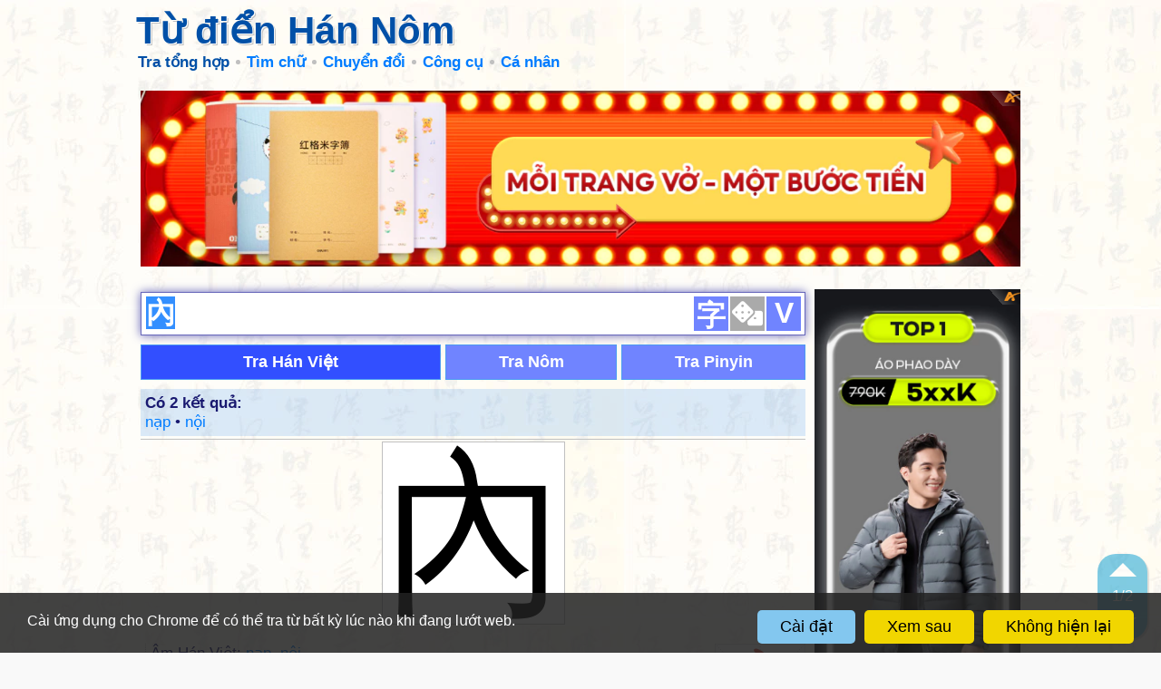

--- FILE ---
content_type: text/html; charset=UTF-8
request_url: https://hvdic.thivien.net/whv/%E5%85%A7
body_size: 33359
content:
<!doctype html>
		<html lang="vi">
		<head>
			<meta http-equiv="Content-Type" content="text/html; charset=utf-8" />
			<meta name="description" content="Từ điển Hán Nôm - Tra từ: 內" />
			<meta name="keywords" content="từ điển,trực tuyến,Hán Việt,Trung Việt,Hán Nôm,chữ Hán,chữ Nôm,tra từ,Thiều Chửu,trích dẫn" />
			
			<link rel="icon" type="image/png" sizes="192x192" href="/images/favicon/android-icon-192x192.png">
			<link rel="icon" type="image/png" sizes="96x96" href="/images/favicon/favicon-96x96.png">
			<link rel="icon" type="image/png" sizes="32x32" href="/images/favicon/favicon-32x32.png">
			<link rel="icon" type="image/png" sizes="16x16" href="/images/favicon/favicon-16x16.png">
			<link rel="manifest" href="/images/favicon/manifest.json">
			<link rel="apple-touch-icon" sizes="57x57" href="/images/favicon/apple-icon-57x57.png">
			<link rel="apple-touch-icon" sizes="60x60" href="/images/favicon/apple-icon-60x60.png">
			<link rel="apple-touch-icon" sizes="72x72" href="/images/favicon/apple-icon-72x72.png">
			<link rel="apple-touch-icon" sizes="76x76" href="/images/favicon/apple-icon-76x76.png">
			<link rel="apple-touch-icon" sizes="114x114" href="/images/favicon/apple-icon-114x114.png">
			<link rel="apple-touch-icon" sizes="120x120" href="/images/favicon/apple-icon-120x120.png">
			<link rel="apple-touch-icon" sizes="144x144" href="/images/favicon/apple-icon-144x144.png">
			<link rel="apple-touch-icon" sizes="152x152" href="/images/favicon/apple-icon-152x152.png">
			<link rel="apple-touch-icon" sizes="180x180" href="/images/favicon/apple-icon-180x180.png">
			<meta name="msapplication-TileColor" content="#ffffff">
			<meta name="msapplication-TileImage" content="/images/favicon/ms-icon-144x144.png">
			<meta name="theme-color" content="#ffffff">

			<title>Tra từ: 內 - Từ điển Hán Nôm</title>
		<link href="https://cdnjs.cloudflare.com/ajax/libs/font-awesome/5.11.2/css/all.min.css" type=text/css rel=stylesheet>
		<link href="/style.1765351647.css" type=text/css rel=stylesheet>

		<script type="text/javascript">
			const _UrlRewrite = true,
				_UrlBase = "/";
		</script>
		<script type="text/javascript" src="/libjs/jquery-2.2.4.min.1706976132.js"></script>
		<script type="text/javascript" src="/scripts.1765350648.js"></script>
		
		<script type="text/javascript" src="/libjs/avim20080728.min.js"></script><script>
			(function(i,s,o,g,r,a,m){i['GoogleAnalyticsObject']=r;i[r]=i[r]||function(){
			(i[r].q=i[r].q||[]).push(arguments)},i[r].l=1*new Date();a=s.createElement(o),
			m=s.getElementsByTagName(o)[0];a.async=1;a.src=g;m.parentNode.insertBefore(a,m)
			})(window,document,'script','//www.google-analytics.com/analytics.js','ga');

			ga('create', 'UA-31319182-2', 'thivien.net');
			ga('require', 'displayfeatures');
			ga('send', 'pageview');
			</script><script async src="https://pagead2.googlesyndication.com/pagead/js/adsbygoogle.js?client=ca-pub-5466764586357052" crossorigin="anonymous"></script><script>
			  (adsbygoogle = window.adsbygoogle || []).push({
				google_ad_client: "ca-pub-5466764586357052",
				enable_page_level_ads: true
			  });
			</script><meta property="fb:app_id" content="1946605229131336" />
			<meta property="og:type" content="website" />
			<meta property="og:site_name" content="Từ điển Hán Nôm" />
			<meta property="og:locale" content="vi_VN" />
			<meta property="og:title" content="Tra từ: 內 - Từ điển Hán Nôm" />
			<meta property="og:description" content="Tra từ: 內 - Từ điển Hán Nôm" />
			<meta property="og:image" content="https://hvdic.thivien.net/images/favicon/favicon-310x310.png" />
			<meta property="og:url" content="https://hvdic.thivien.net/whv/%E5%85%A7" /><script async src="https://www.googletagmanager.com/gtag/js?id=G-S77X7GFNH7"></script>
		<script>
		window.dataLayer = window.dataLayer || [];
		function gtag(){dataLayer.push(arguments);}
		gtag('js', new Date());
		gtag('config', 'G-S77X7GFNH7');
		</script>
		</head>
		<body>
		
		<script>
		if (UsingDarkMode()) ApplyDarkMode(true);
		if (IsEmbeddedPage()) ApplyEmbeddedMode();
		</script><div id="atn-8d3bba7425e7c98c50f52ca1b52d3735" style="width:100%"><script async src="https://ajsc.yodimedia.com/code/8/d/8d3bba7425e7c98c50f52ca1b52d3735.js" crossorigin="anonymous"></script></div><header id="page-header" class="embedded-page-hidden">
			<div id="header-content">
				<a href="/"><h1>Từ điển Hán Nôm</h1></a>
				
				<nav>
					<a class="menu-icon" href="javascript:void(0)"></a>
					
					<ul class="menu"><li class="menu-item current"><a href="/" class="menu-title">Tra tổng hợp</a></li><li class="menu-item menu-group"><span class="menu-title">Tìm chữ</span>
					<ul class="submenu"><li class="menu-item"><a href="/rad-hv" class="menu-title">Theo bộ thủ</a></li><li class="menu-item"><a href="/strokes-hv" class="menu-title">Theo nét viết</a></li><li class="menu-item"><a href="/ccd-hv" class="menu-title">Theo hình thái</a></li><li class="menu-divider"></li><li class="menu-item"><a href="/reading/1/1" class="menu-title">Theo âm Nhật (onyomi)</a></li><li class="menu-item"><a href="/reading/1/2" class="menu-title">Theo âm Nhật (kunyomi)</a></li><li class="menu-item"><a href="/reading/1/3" class="menu-title">Theo âm Hàn</a></li><li class="menu-item"><a href="/reading/1/4" class="menu-title">Theo âm Quảng Đông</a></li><li class="menu-divider"></li><li class="menu-item"><a href="/lookup-help.php" class="menu-title">Hướng dẫn</a></li><li class="menu-item"><a href="/pop-hv" class="menu-title">Chữ thông dụng</a></li></ul></li><li class="menu-item menu-group"><span class="menu-title">Chuyển đổi</span>
					<ul class="submenu"><li class="menu-item"><a href="/transcript.php#trans" class="menu-title">Chữ Hán <i class="fas fa-arrow-right gray"></i> phiên âm</a></li><li class="menu-item"><a href="/transcript.php#han" class="menu-title">Phiên âm <i class="fas fa-arrow-right gray"></i> chữ Hán</a></li><li class="menu-item"><a href="/transcript.php#t2s" class="menu-title">Phồn thể <i class="fas fa-arrow-right gray"></i> giản thể</a></li><li class="menu-item"><a href="/transcript.php#s2t" class="menu-title">Giản thể <i class="fas fa-arrow-right gray"></i> phồn thể</a></li></ul></li><li class="menu-item menu-group"><span class="menu-title">Công cụ</span>
					<ul class="submenu"><li class="menu-item"><a href="/applications.php" class="menu-title">Cài đặt ứng dụng</a></li><li class="menu-item"><a href="/writing.php" class="menu-title">Học viết chữ Hán</a></li><li class="menu-item"><a href="/fonts.php" class="menu-title">Font chữ Hán Nôm</a></li></ul></li><li class="menu-item menu-group"><span class="menu-title">Cá nhân</span>
					<ul class="submenu"><li class="menu-item"><a href="/tos.php" class="menu-title">Điều khoản sử dụng</a></li><li class="menu-item"><a href="/comment.php" class="menu-title">Góp ý</a></li></ul></li>			</ul>
				</nav>
			</div>
		</header><section class="page-content">
		<div class="page-content-header-padding embedded-page-hidden"></div><div style="text-align: center; padding-bottom: 10px"><div class="adsense-unit" data-ad-unit="banner" data-atn-id="atn-f74909ace68e51891440e4da0b65a70c" data-atn-src="https://ajsc.yodimedia.com/code/f/7/f74909ace68e51891440e4da0b65a70c.js" style="margin: 10px 0;">
				<ins class="adsbygoogle"
					 style="display:block"
					 data-ad-client="ca-pub-5466764586357052"
					 data-ad-slot="6998088321"
					 data-ad-format="horizontal,rectangle"
					 data-full-width-responsive="true"></ins>
				<script>(adsbygoogle = window.adsbygoogle || []).push({});</script>
			</div></div><div class="main-content">
				
				<div class="ads-col">
					<div class="ads-col-content"><div style="text-align: center"><div class="adsense-unit" data-ad-unit="panel2" data-atn-id="atn-66368270ffd51418ec58bd793f2d9b1b" data-atn-src="https://ajsc.yodimedia.com/code/6/6/66368270ffd51418ec58bd793f2d9b1b.js">
				<ins class="adsbygoogle"
					 style="display:block"
					 data-ad-client="ca-pub-5466764586357052"
					 data-ad-slot="1091155526"
					 data-ad-format="auto"
					 data-full-width-responsive="true"></ins>
				<script>(adsbygoogle = window.adsbygoogle || []).push({});</script>
			</div></div></div>
				</div>

				<div class="content-col">
					<div class="sticky-top">
<form id="LookupForm" class="main-form" method="GET" action="/" data-lang="1" onsubmit="OnLookupFormSubmitted(event)">
	<input type="text" readonly class="main-input" name="Value" autofocus placeholder="車 车 xa xe che1 chē" accesskey="1" value="內" />
	
	<div class="vbtn-group">
		<button type="button" disabled class="mode-selector">文</button><!--
	 --><button type="button" disabled class="type-selector"><i class="fas fa-dice"></i></button><!--
	 --><button type="button" disabled class="vnkb-btn" accesskey='v'>V</button>
	</div>

	<input type="hidden" name="Mode" value="2" />
	<input type="hidden" name="Type" value="3" />

	<p class="alert small" style="display:none"></p>
	
	<div class="main-form-row" style="text-align: center">
<button type="button" disabled class="submit-btn default" data-lang="1" onclick="OnLookupBtnClicked(this)">Tra Hán Việt</button><button type="button" disabled class="submit-btn" data-lang="3" onclick="OnLookupBtnClicked(this)">Tra Nôm</button><button type="button" disabled class="submit-btn" data-lang="2" onclick="OnLookupBtnClicked(this)">Tra Pinyin</button>	</div>

</form>


<div class="info">
					<h2>Có 2 kết quả:</h2>
					<div><span class="hvres-goto-link" onclick="LP_JumpTo(this)" data-goto-idx="1">nạp</span> • <span class="hvres-goto-link" onclick="LP_JumpTo(this)" data-goto-idx="2">nội</span></div></div><div class="hvres han-word">
				<div class="hvres-header">		<div class="hvres-word han"><a href="/whv/內">內</a></div>			<div class="hvres-definition single">			</div>
				</div>

				<div class="hvres-details"><p</p>
				<div class="hvres-meaning"><span class="hvres-animation"><div class="anim-img hanzi-writer" data-word="內" data-graphics="{&quot;strokes&quot;:[&quot;M 279 587 Q 257 606 233 613 Q 223 616 216 607 Q 212 600 219 589 Q 268 459 216 206 Q 192 122 194 108 Q 194 107 195 105 Q 204 68 215 54 Q 227 38 238 53 Q 268 84 278 262 Q 284 467 297 542 C 301 570 301 570 279 587 Z&quot;,&quot;M 526 585 Q 596 597 675 606 Q 702 610 714 596 Q 727 589 731 532 Q 746 342 737 126 Q 737 95 725 85 Q 712 76 649 89 Q 630 93 631 83 Q 631 73 646 66 Q 704 14 732 -25 Q 757 -49 772 -46 Q 787 -43 800 -9 Q 819 45 820 123 Q 802 396 802 496 Q 803 542 816 570 Q 831 595 819 609 Q 806 627 751 655 Q 729 667 706 661 Q 649 643 531 620 L 470 609 Q 376 596 279 587 C 249 584 268 536 297 542 Q 447 572 465 575 L 526 585 Z&quot;,&quot;M 500 470 Q 516 527 526 585 L 531 620 Q 537 723 559 776 Q 565 789 556 797 Q 537 816 497 834 Q 473 846 454 840 Q 432 833 449 812 Q 479 778 478 744 Q 477 669 470 609 L 465 575 Q 431 398 357 311 Q 339 290 313 264 Q 300 255 297 251 Q 293 244 311 244 Q 341 244 411 308 Q 459 353 493 448 L 500 470 Z&quot;,&quot;M 493 448 Q 493 447 496 444 Q 559 389 633 308 Q 648 290 662 286 Q 669 285 677 294 Q 687 307 676 346 Q 664 400 500 470 C 472 482 473 470 493 448 Z&quot;],&quot;medians&quot;:[[[227,601],[249,579],[263,548],[266,473],[252,251],[227,113],[227,58]],[[287,584],[311,567],[698,632],[731,627],[766,596],[771,588],[767,497],[779,154],[772,71],[753,37],[715,47],[641,82]],[[456,825],[480,814],[515,777],[500,607],[482,513],[457,433],[413,347],[375,300],[305,249]],[[510,461],[510,450],[623,367],[651,331],[663,300]]],&quot;radStrokes&quot;:[2,3]}">
				<svg class="pad">
					<rect width="100%" height="100%" />
					<line x1="0" y1="0" x2="100%" y2="100%" />
					<line x1="0" y1="100%" x2="100%" y2="0" />
					<line x1="0" y1="50%" x2="100%" y2="50%" />
					<line x1="50%" y1="0" x2="50%" y2="100%" />
				</svg>
			</div></span>Âm Hán Việt: <span class="hvres-goto-link" onclick="LP_JumpTo(this)" data-goto-idx="1">nạp</span>, <span class="hvres-goto-link" onclick="LP_JumpTo(this)" data-goto-idx="2">nội</span><br/>Tổng nét: 4<br/>Bộ: <a href="/rad-hv/入">nhập 入</a> (+2 nét)<br/>Lục thư: hội ý<br/>Nét bút: <a href="/strokes-hv?Strokes=丨フノ丶">丨フノ丶</a><br/>Thương Hiệt: OB (人月)<br/>Unicode: <a href="https://www.unicode.org/cgi-bin/GetUnihanData.pl?codepoint=5167" target="_blank">U+5167</a><br/>Độ thông dụng trong Hán ngữ cổ: rất cao<br/>Độ thông dụng trong tiếng Trung hiện đại: rất cao</div><p class="hvres-source">Âm đọc khác</p>
				<div class="hvres-meaning">Âm Quan thoại: <a href="/py/na4">nà <span class="small gray han">ㄋㄚˋ</span></a>, <a href="/py/nei4">nèi <span class="small gray han">ㄋㄟˋ</span></a><br/>Âm Hàn: <a href="/reading/1/3/내">내</a><br/>Âm Quảng Đông: <a href="/reading/1/4/naap6">naap6</a>, <a href="/reading/1/4/noi6">noi6</a></div><p class="hvres-source">Tự hình <span class="badge">6</span></p>
				<div class="hvres-meaning"><span data-tippy-placement="bottom" data-tippy-content="Giáp cốt văn">
				<img class="hvres-variant-img lazy" data-original="/pic/jgw/tLsf2CB2VC-6IUArre7Xww.gif" /></span><span data-tippy-placement="bottom" data-tippy-content="Kim văn">
				<img class="hvres-variant-img lazy" data-original="/pic/jw/tLsf2CB2VC-6IUArre7Xww.gif" /></span><span data-tippy-placement="bottom" data-tippy-content="Triện văn">
				<img class="hvres-variant-img lazy" data-original="/pic/xz/tLsf2CB2VC-6IUArre7Xww.gif" /></span><span data-tippy-placement="bottom" data-tippy-content="Lệ thư">
				<img class="hvres-variant-img lazy" data-original="/pic/ls/tLsf2CB2VC-6IUArre7Xww.gif" /></span><span data-tippy-placement="bottom" data-tippy-content="Lệ thư">
				<img class="hvres-variant-img lazy" data-original="/pic/ls2/tLsf2CB2VC-6IUArre7Xww.gif" /></span><span data-tippy-placement="bottom" data-tippy-content="Khải thư">
				<img class="hvres-variant-img lazy" data-original="/pic/kt/tLsf2CB2VC-6IUArre7Xww.gif" /></span></div><p class="hvres-source">Dị thể <span class="badge">4</span></p>
				<div class="hvres-meaning"><a href="/whv/内"><span class="hvres-variant han" data-tippy-placement="bottom" data-tippy-content="Giản thể">&#20869;</span></a><a href="/whv/枘"><span class="hvres-variant han" data-tippy-placement="bottom" data-tippy-content="Cách viết khác">&#26520;</span></a><a href="/whv/𡗠"><span class="hvres-variant han" data-tippy-placement="bottom" data-tippy-content="Cách viết khác">&#136672;</span></a><a href="/whv/𢓇"><span class="hvres-variant han" data-tippy-placement="bottom" data-tippy-content="Cách viết khác">&#140487;</span></a><p class="gray small" style="padding-left:10px"><a href="/fonts.php">Không hiện chữ?</a></p></div><p class="hvres-source">Một số bài thơ có sử dụng</p>
				<div class="hvres-meaning small">• <a target="_blank" href="https://www.thivien.net/%C4%90o%C3%A0n-Huy%C3%AAn/B%E1%BA%A5t-m%E1%BB%B5/poem-gsFPAy8_9kLol0HNKF_iJA">Bất mỵ - 不寐</a> (<a href="https://www.thivien.net/%C4%90o%C3%A0n-Huy%C3%AAn/author-h3EvqeQvlQUxq2sceUWWYQ">Đoàn Huyên</a>)<br/>• <a target="_blank" href="https://www.thivien.net/L%C6%B0u-T%E1%BA%BF-Qu%C3%A2n/Bi-s%E1%BA%A7u-ca/poem-hgiZdefrE5EaN6pNs6uI1g">Bi sầu ca - 悲愁歌</a> (<a href="https://www.thivien.net/L%C6%B0u-T%E1%BA%BF-Qu%C3%A2n/author-9jlyiGz1sfPMoaMnCgM41w">Lưu Tế Quân</a>)<br/>• <a target="_blank" href="https://www.thivien.net/Tr%C6%B0%C6%A1ng-T%E1%BB%8Bch/Cung-t%E1%BB%AB-k%E1%BB%B3-2/poem-v3v08X4eQmfbH5UAYljZiw">Cung từ kỳ 2 - 宮詞其二</a> (<a href="https://www.thivien.net/Tr%C6%B0%C6%A1ng-T%E1%BB%8Bch/author-ey1vxXPrGDaptZVsFKS1Uw">Trương Tịch</a>)<br/>• <a target="_blank" href="https://www.thivien.net/Tr%E1%BA%A7n-Qu%C3%BD-C%C3%A1p/%C4%90%C3%A0-N%E1%BA%B5ng-c%E1%BA%A3m-ho%C3%A0i/poem-9ayT3nxWPDGd_NcOvo0CmQ">Đà Nẵng cảm hoài - 沱曩感懷</a> (<a href="https://www.thivien.net/Tr%E1%BA%A7n-Qu%C3%BD-C%C3%A1p/author-BcCF1ZxvOmWV0_NgUZWaJw">Trần Quý Cáp</a>)<br/>• <a target="_blank" href="https://www.thivien.net/L%C6%B0u-Bang/%C4%90%E1%BA%A1i-phong-ca/poem-7Q0xd-VO6hgV_IPFB10-7w">Đại phong ca - 大風歌</a> (<a href="https://www.thivien.net/L%C6%B0u-Bang/author-Zh5cqGL6NScJjOhiT5ffiw">Lưu Bang</a>)<br/>• <a target="_blank" href="https://www.thivien.net/%C4%90%E1%BB%97-Ph%E1%BB%A7/K%C3%BD-Nh%E1%BA%A1c-Ch%C3%A2u-Gi%E1%BA%A3-t%C6%B0-m%C3%A3-l%E1%BB%A5c-tr%C6%B0%E1%BB%A3ng-Ba-Ch%C3%A2u-Nghi%C3%AAm-b%C3%A1t-s%E1%BB%A9-qu%C3%A2n-l%C6%B0%E1%BB%A1ng-c%C3%A1c-l%C3%A3o-ng%C5%A9-th%E1%BA%ADp-v%E1%BA%ADn/poem-EIg64qLyc1Dqi6QQkVPfZQ">Ký Nhạc Châu Giả tư mã lục trượng, Ba Châu Nghiêm bát sứ quân lưỡng các lão ngũ thập vận - 寄岳州賈司馬六丈、巴州嚴八使君兩閣老五十韻</a> (<a href="https://www.thivien.net/%C4%90%E1%BB%97-Ph%E1%BB%A7/author-Se3x2jWTezvoDpkpSU9qjg">Đỗ Phủ</a>)<br/>• <a target="_blank" href="https://www.thivien.net/T%E1%BB%AB-Th%C3%B4ng/L%C5%A9ng-T%C3%A2y-h%C3%A0nh/poem-okyt7ARKoJxuDaWMg_IPZA">Lũng Tây hành - 隴西行</a> (<a href="https://www.thivien.net/T%E1%BB%AB-Th%C3%B4ng/author-O1uqLz4V2A1a4Bo4nvqG9A">Từ Thông</a>)<br/>• <a target="_blank" href="https://www.thivien.net/T%C3%A0o-Tuy%E1%BA%BFt-C%E1%BA%A7n/T%C3%A2y-giang-nguy%E1%BB%87t-k%E1%BB%B3-1/poem-fBl5iJuTdSzvM0YZQn03AQ">Tây giang nguyệt kỳ 1 - 西江月其一</a> (<a href="https://www.thivien.net/T%C3%A0o-Tuy%E1%BA%BFt-C%E1%BA%A7n/author-1DK3jrzNRQ6A5gusK7iSPw">Tào Tuyết Cần</a>)<br/>• <a target="_blank" href="https://www.thivien.net/Nguy%E1%BB%85n-S%C6%B0-H%E1%BB%B1u/Tranh-nghinh-k%E1%BB%B3-l%C3%A3o/poem-NwIgEiGckyB8jsxKN30n4A">Tranh nghinh kỳ lão - 爭迎耆老</a> (<a href="https://www.thivien.net/Nguy%E1%BB%85n-S%C6%B0-H%E1%BB%B1u/author-PX1pV4cjfZZCiPiOoAmgRg">Nguyễn Sư Hựu</a>)<br/>• <a target="_blank" href="https://www.thivien.net/T%C3%A0o-Tuy%E1%BA%BFt-C%E1%BA%A7n/X%C3%ADch-B%C3%ADch-ho%C3%A0i-c%E1%BB%95/poem-_3Ql0TdHwBpz5Xi4SX8RSQ">Xích Bích hoài cổ - 赤壁懷古</a> (<a href="https://www.thivien.net/T%C3%A0o-Tuy%E1%BA%BFt-C%E1%BA%A7n/author-1DK3jrzNRQ6A5gusK7iSPw">Tào Tuyết Cần</a>)<br/></div>	</div>
			</div><div class="hvres-nav-dock">
					<a class="hvres-nav-btn hvres-nav-up" href="javascript:void(0)" onclick="ScrollToPrev()" ondblclick="ScrollTo(0)" accesskey=","><i class="hvres-nav-btn-arrow"></i></a>
					<p class="hvres-nav-idx"><span class="hvres-nav-idx-val">1</span>/2</p>
					<a class="hvres-nav-btn hvres-nav-down" href="javascript:void(0)" onclick="ScrollToNext()" ondblclick="ScrollTo('bottom')" accesskey="."><i class="hvres-nav-btn-arrow"></i></a>
				</div><div class="hvres hvres-ads" style="text-align: center"><div class="adsense-unit" data-ad-unit="subbanner" data-atn-id="atn-f74909ace68e51891440e4da0b65a70c" data-atn-src="https://ajsc.yodimedia.com/code/f/7/f74909ace68e51891440e4da0b65a70c.js" style="margin: 10px 0;">
				<ins class="adsbygoogle"
					 style="display:block"
					 data-ad-client="ca-pub-5466764586357052"
					 data-ad-slot="5962769589"
					 data-ad-format="horizontal,rectangle"
					 data-full-width-responsive="true"></ins>
				<script>(adsbygoogle = window.adsbygoogle || []).push({});</script>
			</div></div><div class="hvres" name="pl2b43867c56" data-hvres-idx="1">
				<div class="hvres-header">			<div class="hvres-definition no-word">			<p class="hvres-spell"><a href="/hv/nạp">nạp</a><span class="hvres-operations"> <i class="fas fa-link icon icon-hoverable" data-tippy-content="Copy liên kết" onclick="CopyURLToClipboard(location.origin+'/whv/內#pl2b43867c56')"></i></span>			</p>			<p class="hvres-info gray small">phồn thể</p>			</div>
				</div>

				<div class="hvres-details"><p data-duid="1kASOz4WWPLbmddegXdkYg" class="hvres-source">Từ điển phổ thông</p>
				<div class="hvres-meaning han-clickable">1. thu vào<br />
2. giao nộp</div><p data-duid="sxt4_SB5yKJOnmJgSqqnSg" class="hvres-source">Từ điển trích dẫn</p>
				<div class="hvres-meaning han-clickable">1. (Danh) Bên trong. § Đối với “ngoại” 外 bên ngoài. ◎Như: “thất nội” 室內 trong nhà, “quốc nội” 國內 trong nước.<br />
2. (Danh) Tâm lí, trong lòng. ◎Như: “nội tỉnh” 內省 tự xét tâm ý, phản tỉnh.<br />
3. (Danh) Cung đình, triều đình. ◎Như: “cung đình đại nội” 宮廷大內 cung đình nhà vua.<br />
4. (Danh) Vợ, thê thiếp. ◎Như: “nội tử” 內子, “nội nhân” 內人, “tiện nội” 賤內 đều là tiếng mình tự gọi vợ mình, “nội thân” 內親 họ hàng về bên nhà vợ, “nội huynh đệ” 內兄第 anh em vợ.<br />
5. (Danh) Phụ nữ, nữ sắc. ◇Nam sử 南史: “Cảnh Tông hiếu nội, kĩ thiếp chí sổ bách” 景宗好內, 妓妾至數百 (Tào Cảnh Tông truyện 曹景宗傳) Cảnh Tông thích nữ sắc, thê thiếp có tới hàng trăm.<br />
6. (Danh) Phòng ngủ, phòng. ◇Hán Thư 漢書: “Tiên vi trúc thất, gia hữu nhất đường nhị nội” 先為築室, 家有一堂二內 (Trào Thác truyện 鼂錯傳) Trước tiên cất nhà, nhà có một gian chính, hai phòng.<br />
7. (Danh) Tạng phủ. ◎Như: “nội tạng” 內臟. ◇Hồng Lâu Mộng 紅樓夢: “Đăng thì tứ chi ngũ nội, nhất tề giai bất tự tại khởi lai” 登時四肢五內, 一齊皆不自在起來 (Đệ thập bát hồi) Tức thì tay chân ruột gan, đều cùng bủn rủn, bồn chồn.<br />
8. (Danh) Họ “Nội”.<br />
9. (Động) Thân gần. ◇Dịch Kinh 易經: “Nội quân tử nhi ngoại tiểu nhân, quân tử đạo trưởng, tiểu nhân đạo tiêu dã” 內君子而外小人, 君子道長, 小人道消也 (Thái quái 泰卦) Thân gần người quân tử mà xa lánh kẻ tiểu nhân, đạo của quân tử thì lớn lên, đạo của tiểu nhân thì tiêu mòn.<br />
10. Một âm là “nạp”. (Động) Thu nhận, chấp nhận. § Thông “nạp” 納. ◇Sử Kí 史記: “Hoài Vương nộ, bất thính, vong tẩu Triệu, Triệu bất nạp, phục chi Tần, cánh tử ư Tần nhi quy táng” 懷王怒, 不聽, 亡走趙, 趙不內, 復之秦, 竟死於秦而歸葬 (Khuất Nguyên Giả Sanh truyện 屈原賈生傳) Hoài Vương nổi giận, không chịu, bỏ trốn sang nước Triệu, Triệu không cho ở, Hoài Vương lại về Tẩn, rốt cục chết ở Tần, rồi đưa về chôn trên đất Sở.<br />
11. (Động) Lấy văn tự cố buộc người vào tội gọi là “chu nạp” 周內.</div><p data-duid="tY4SBv_NpURHNfiL0BZukg" class="hvres-source">Từ điển Thiều Chửu</p>
				<div class="hvres-meaning han-clickable">① Ở trong, đối với chữ ngoại 外 ngoài.<br />
② Cung cấm, nhà vua gọi là đại nội 大內.<br />
③ Vợ, như  nội tử 內子, nội nhân 內人, tiện nội 賤內đều là tiếng mình tự gọi vợ mình khi đối với người họ hàng về bên nhà vợ gọi là nội thân 內親, anh em vợ gọi là nội huynh đệ 內兄第, v.v.<br />
④ Một âm là nạp. Nộp, cũng như chữ 納. Lấy văn tự cố buộc người vào tội gọi là chu nạp 周內.</div>	</div>
			</div><div class="hvres" name="pl715310cbb2" data-hvres-idx="2">
				<div class="hvres-header">			<div class="hvres-definition no-word">			<p class="hvres-spell"><a href="/hv/nội">nội</a><span class="hvres-operations"> <i class="fas fa-link icon icon-hoverable" data-tippy-content="Copy liên kết" onclick="CopyURLToClipboard(location.origin+'/whv/內#pl715310cbb2')"></i></span>			</p>			<p class="hvres-info gray small">phồn thể</p>			</div>
				</div>

				<div class="hvres-details"><p data-duid="czCCPKBk6zyQQ02odoznHQ" class="hvres-source">Từ điển phổ thông</p>
				<div class="hvres-meaning han-clickable">bên trong</div><p data-duid="OGLN-8cr-z366_tkeeEzEg" class="hvres-source">Từ điển trích dẫn</p>
				<div class="hvres-meaning han-clickable">1. (Danh) Bên trong. § Đối với “ngoại” 外 bên ngoài. ◎Như: “thất nội” 室內 trong nhà, “quốc nội” 國內 trong nước.<br />
2. (Danh) Tâm lí, trong lòng. ◎Như: “nội tỉnh” 內省 tự xét tâm ý, phản tỉnh.<br />
3. (Danh) Cung đình, triều đình. ◎Như: “cung đình đại nội” 宮廷大內 cung đình nhà vua.<br />
4. (Danh) Vợ, thê thiếp. ◎Như: “nội tử” 內子, “nội nhân” 內人, “tiện nội” 賤內 đều là tiếng mình tự gọi vợ mình, “nội thân” 內親 họ hàng về bên nhà vợ, “nội huynh đệ” 內兄第 anh em vợ.<br />
5. (Danh) Phụ nữ, nữ sắc. ◇Nam sử 南史: “Cảnh Tông hiếu nội, kĩ thiếp chí sổ bách” 景宗好內, 妓妾至數百 (Tào Cảnh Tông truyện 曹景宗傳) Cảnh Tông thích nữ sắc, thê thiếp có tới hàng trăm.<br />
6. (Danh) Phòng ngủ, phòng. ◇Hán Thư 漢書: “Tiên vi trúc thất, gia hữu nhất đường nhị nội” 先為築室, 家有一堂二內 (Trào Thác truyện 鼂錯傳) Trước tiên cất nhà, nhà có một gian chính, hai phòng.<br />
7. (Danh) Tạng phủ. ◎Như: “nội tạng” 內臟. ◇Hồng Lâu Mộng 紅樓夢: “Đăng thì tứ chi ngũ nội, nhất tề giai bất tự tại khởi lai” 登時四肢五內, 一齊皆不自在起來 (Đệ thập bát hồi) Tức thì tay chân ruột gan, đều cùng bủn rủn, bồn chồn.<br />
8. (Danh) Họ “Nội”.<br />
9. (Động) Thân gần. ◇Dịch Kinh 易經: “Nội quân tử nhi ngoại tiểu nhân, quân tử đạo trưởng, tiểu nhân đạo tiêu dã” 內君子而外小人, 君子道長, 小人道消也 (Thái quái 泰卦) Thân gần người quân tử mà xa lánh kẻ tiểu nhân, đạo của quân tử thì lớn lên, đạo của tiểu nhân thì tiêu mòn.<br />
10. Một âm là “nạp”. (Động) Thu nhận, chấp nhận. § Thông “nạp” 納. ◇Sử Kí 史記: “Hoài Vương nộ, bất thính, vong tẩu Triệu, Triệu bất nạp, phục chi Tần, cánh tử ư Tần nhi quy táng” 懷王怒, 不聽, 亡走趙, 趙不內, 復之秦, 竟死於秦而歸葬 (Khuất Nguyên Giả Sanh truyện 屈原賈生傳) Hoài Vương nổi giận, không chịu, bỏ trốn sang nước Triệu, Triệu không cho ở, Hoài Vương lại về Tẩn, rốt cục chết ở Tần, rồi đưa về chôn trên đất Sở.<br />
11. (Động) Lấy văn tự cố buộc người vào tội gọi là “chu nạp” 周內.</div><p data-duid="83DzdYjI7seG7b3F6XFq8Q" class="hvres-source">Từ điển Thiều Chửu</p>
				<div class="hvres-meaning han-clickable">① Ở trong, đối với chữ ngoại 外 ngoài.<br />
② Cung cấm, nhà vua gọi là đại nội 大內.<br />
③ Vợ, như  nội tử 內子, nội nhân 內人, tiện nội 賤內đều là tiếng mình tự gọi vợ mình khi đối với người họ hàng về bên nhà vợ gọi là nội thân 內親, anh em vợ gọi là nội huynh đệ 內兄第, v.v.<br />
④ Một âm là nạp. Nộp, cũng như chữ 納. Lấy văn tự cố buộc người vào tội gọi là chu nạp 周內.</div><p data-duid="6iFMUGQw4HsAhHgxW_i-RQ" class="hvres-source">Từ điển Nguyễn Quốc Hùng</p>
				<div class="hvres-meaning han-clickable">Trong. Ỏ trong — Tiếng chỉ người vợ. Td: Tiện nội ( người đàn bà thấp hèn trong nhà, tiếng khiêm nhường của người đàn ông khi chỉ vợ mình ).</div><p class="hvres-source">Từ ghép <span class="badge">68</span></p>
				<div class="hvres-meaning han-clickable small"><a href="/whv/巴布亚新几內亚">ba bố á tân kỷ nội á 巴布亚新几內亚</a> • <a href="/whv/巴布亞新幾內亞">ba bố á tân kỷ nội á 巴布亞新幾內亞</a> • <a href="/whv/白內障">bạch nội chướng 白內障</a> • <a href="/whv/境內">cảnh nội 境內</a> • <a href="/whv/周內">chu nội 周內</a> • <a href="/whv/局內人">cục nội nhân 局內人</a> • <a href="/whv/對內">đối nội 對內</a> • <a href="/whv/河內">hà nội 河內</a> • <a href="/whv/海內">hải nội 海內</a> • <a href="/whv/向內">hướng nội 向內</a> • <a href="/whv/臥內">ngoạ nội 臥內</a> • <a href="/whv/內部">nội bộ 內部</a> • <a href="/whv/內閣">nội các 內閣</a> • <a href="/whv/內阁">nội các 內阁</a> • <a href="/whv/內战">nội chiến 內战</a> • <a href="/whv/內戰">nội chiến 內戰</a> • <a href="/whv/內政">nội chính 內政</a> • <a href="/whv/內政部">nội chính bộ 內政部</a> • <a href="/whv/內功">nội công 內功</a> • <a href="/whv/內攻">nội công 內攻</a> • <a href="/whv/內容">nội dung 內容</a> • <a href="/whv/內地">nội địa 內地</a> • <a href="/whv/內庭">nội đình 內庭</a> • <a href="/whv/內廷">nội đình 內廷</a> • <a href="/whv/內間">nội gián 內間</a> • <a href="/whv/內教">nội giáo 內教</a> • <a href="/whv/內函">nội hàm 內函</a> • <a href="/whv/內貨">nội hoá 內貨</a> • <a href="/whv/內兄弟">nội huynh đệ 內兄弟</a> • <a href="/whv/內兄第">nội huynh đệ 內兄第</a> • <a href="/whv/內科">nội khoa 內科</a> • <a href="/whv/內裤">nội khố 內裤</a> • <a href="/whv/內褲">nội khố 內褲</a> • <a href="/whv/內乱">nội loạn 內乱</a> • <a href="/whv/內亂">nội loạn 內亂</a> • <a href="/whv/內陆">nội lục 內陆</a> • <a href="/whv/內陸">nội lục 內陸</a> • <a href="/whv/內刀">nội lực 內刀</a> • <a href="/whv/內力">nội lực 內力</a> • <a href="/whv/內码">nội mã 內码</a> • <a href="/whv/內碼">nội mã 內碼</a> • <a href="/whv/內幕">nội mạc 內幕</a> • <a href="/whv/內能">nội năng 內能</a> • <a href="/whv/內人">nội nhân 內人</a> • <a href="/whv/內附">nội phụ 內附</a> • <a href="/whv/內官">nội quan 內官</a> • <a href="/whv/內在">nội tại 內在</a> • <a href="/whv/內脏">nội tạng 內脏</a> • <a href="/whv/內臟">nội tạng 內臟</a> • <a href="/whv/內則">nội tắc 內則</a> • <a href="/whv/內寢">nội tẩm 內寢</a> • <a href="/whv/內心">nội tâm 內心</a> • <a href="/whv/內臣">nội thần 內臣</a> • <a href="/whv/內親">nội thân 內親</a> • <a href="/whv/內侍">nội thị 內侍</a> • <a href="/whv/內屬">nội thuộc 內屬</a> • <a href="/whv/內情">nội tình 內情</a> • <a href="/whv/內治">nội trị 內治</a> • <a href="/whv/內助">nội trợ 內助</a> • <a href="/whv/內子">nội tử 內子</a> • <a href="/whv/內相">nội tướng 內相</a> • <a href="/whv/內應">nội ứng 內應</a> • <a href="/whv/內務">nội vụ 內務</a> • <a href="/whv/關內">quan nội 關內</a> • <a href="/whv/国內">quốc nội 国內</a> • <a href="/whv/國內">quốc nội 國內</a> • <a href="/whv/在內">tại nội 在內</a> • <a href="/whv/室內">thất nội 室內</a></div>	</div>
			</div>

<script type="text/javascript">
window.onscroll = LP_OnScroll;
LP_OnStartup();
</script>


	</div>
				</div>
			</div><div style="text-align: center; padding-top: 10px"><div class="adsense-unit" data-ad-unit="subbanner" data-atn-id="atn-f74909ace68e51891440e4da0b65a70c" data-atn-src="https://ajsc.yodimedia.com/code/f/7/f74909ace68e51891440e4da0b65a70c.js" style="margin: 10px 0;">
				<ins class="adsbygoogle"
					 style="display:block"
					 data-ad-client="ca-pub-5466764586357052"
					 data-ad-slot="5962769589"
					 data-ad-format="horizontal,rectangle"
					 data-full-width-responsive="true"></ins>
				<script>(adsbygoogle = window.adsbygoogle || []).push({});</script>
			</div></div>	<footer class="small">
				<span>&copy; 2001-2025</span><div id="dark-mode-selector" class="dropdown">
				<span class="dropdown-btn"><i class="fas fa-fw fa-adjust"></i> Màu giao diện <i class="fa fa-caret-down"></i></span>
				<div class="dropdown-content align-right z-high"><span class="dropdown-item" data-value="light"><i class="fas fa-fw fa-sun"></i> Luôn sáng</span><span class="dropdown-item" data-value="dark"><i class="fas fa-fw fa-moon"></i> Luôn tối</span><span class="dropdown-item active" data-value="by-system"><i class="fas fa-fw fa-window-maximize"></i> Tự động: theo trình duyệt</span><span class="dropdown-item" data-value="by-time"><i class="fas fa-fw fa-clock"></i> Tự động: theo thời gian ngày/đêm</span></div>
			</div></footer><script type='text/javascript'>
		gtag('event', 'hvdic', {section: "dict", dict_lang: "1"});
		</script>	</section></body>
	</html>

--- FILE ---
content_type: text/html; charset=utf-8
request_url: https://www.google.com/recaptcha/api2/aframe
body_size: 268
content:
<!DOCTYPE HTML><html><head><meta http-equiv="content-type" content="text/html; charset=UTF-8"></head><body><script nonce="7NWv4IbomqFQn9RC0AIJJg">/** Anti-fraud and anti-abuse applications only. See google.com/recaptcha */ try{var clients={'sodar':'https://pagead2.googlesyndication.com/pagead/sodar?'};window.addEventListener("message",function(a){try{if(a.source===window.parent){var b=JSON.parse(a.data);var c=clients[b['id']];if(c){var d=document.createElement('img');d.src=c+b['params']+'&rc='+(localStorage.getItem("rc::a")?sessionStorage.getItem("rc::b"):"");window.document.body.appendChild(d);sessionStorage.setItem("rc::e",parseInt(sessionStorage.getItem("rc::e")||0)+1);localStorage.setItem("rc::h",'1766315221888');}}}catch(b){}});window.parent.postMessage("_grecaptcha_ready", "*");}catch(b){}</script></body></html>

--- FILE ---
content_type: text/javascript
request_url: https://hvdic.thivien.net/libjs/avim20080728.min.js
body_size: 27123
content:
function AVIM(){this.radioID="avim_auto,avim_telex,avim_vni,avim_viqr,avim_viqr2,avim_off,avim_ckspell,avim_daucu".split(",");this.attached=[];this.changed=false;this.agt=navigator.userAgent.toLowerCase();this.alphabet="QWERTYUIOPASDFGHJKLZXCVBNM ";this.support=true;this.ver=0;this.specialChange=false;this.is_ie=this.agt.indexOf("msie")!=-1&&this.agt.indexOf("opera")==-1;this.is_opera=false;this.isKHTML=false;this.kl=0;this.skey=[97,226,259,101,234,105,111,244,417,117,432,121,65,194,258,69,202,73,79,212,416,85,431,89];this.fID=document.getElementsByTagName("iframe");this.range=null;this.whit=false;this.db1=[273,272];this.ds1=["d","D"];this.os1="o,O,ơ,Ơ,ó,Ó,ò,Ò,ọ,Ọ,ỏ,Ỏ,õ,Õ,ớ,Ớ,ờ,Ờ,ợ,Ợ,ở,Ở,ỡ,Ỡ".split(",");this.ob1="ô,Ô,ô,Ô,ố,Ố,ồ,Ồ,ộ,Ộ,ổ,Ổ,ỗ,Ỗ,ố,Ố,ồ,Ồ,ộ,Ộ,ổ,Ổ,ỗ,Ỗ".split(",");this.mocs1="o,O,ô,Ô,u,U,ó,Ó,ò,Ò,ọ,Ọ,ỏ,Ỏ,õ,Õ,ú,Ú,ù,Ù,ụ,Ụ,ủ,Ủ,ũ,Ũ,ố,Ố,ồ,Ồ,ộ,Ộ,ổ,Ổ,ỗ,Ỗ".split(",");this.mocb1="ơ,Ơ,ơ,Ơ,ư,Ư,ớ,Ớ,ờ,Ờ,ợ,Ợ,ở,Ở,ỡ,Ỡ,ứ,Ứ,ừ,Ừ,ự,Ự,ử,Ử,ữ,Ữ,ớ,Ớ,ờ,Ờ,ợ,Ợ,ở,Ở,ỡ,Ỡ".split(",");this.trangs1="a,A,â,Â,á,Á,à,À,ạ,Ạ,ả,Ả,ã,Ã,ấ,Ấ,ầ,Ầ,ậ,Ậ,ẩ,Ẩ,ẫ,Ẫ".split(",");this.trangb1="ă,Ă,ă,Ă,ắ,Ắ,ằ,Ằ,ặ,Ặ,ẳ,Ẳ,ẵ,Ẵ,ắ,Ắ,ằ,Ằ,ặ,Ặ,ẳ,Ẳ,ẵ,Ẵ".split(",");this.as1="a,A,ă,Ă,á,Á,à,À,ạ,Ạ,ả,Ả,ã,Ã,ắ,Ắ,ằ,Ằ,ặ,Ặ,ẳ,Ẳ,ẵ,Ẵ,ế,Ế,ề,Ề,ệ,Ệ,ể,Ể,ễ,Ễ".split(",");this.ab1="â,Â,â,Â,ấ,Ấ,ầ,Ầ,ậ,Ậ,ẩ,Ẩ,ẫ,Ẫ,ấ,Ấ,ầ,Ầ,ậ,Ậ,ẩ,Ẩ,ẫ,Ẫ,é,É,è,È,ẹ,Ẹ,ẻ,Ẻ,ẽ,Ẽ".split(",");this.es1="e,E,é,É,è,È,ẹ,Ẹ,ẻ,Ẻ,ẽ,Ẽ".split(",");this.eb1="ê,Ê,ế,Ế,ề,Ề,ệ,Ệ,ể,Ể,ễ,Ễ".split(",");this.english="ĐÂĂƠƯÊÔ";this.lowen="đâăơưêô";this.arA="á,à,ả,ã,ạ,a,Á,À,Ả,Ã,Ạ,A".split(",");this.mocrA="ó,ò,ỏ,õ,ọ,o,ú,ù,ủ,ũ,ụ,u,Ó,Ò,Ỏ,Õ,Ọ,O,Ú,Ù,Ủ,Ũ,Ụ,U".split(",");this.erA="é,è,ẻ,ẽ,ẹ,e,É,È,Ẻ,Ẽ,Ẹ,E".split(",");this.orA="ó,ò,ỏ,õ,ọ,o,Ó,Ò,Ỏ,Õ,Ọ,O".split(",");this.aA="ấ,ầ,ẩ,ẫ,ậ,â,Ấ,Ầ,Ẩ,Ẫ,Ậ,Â".split(",");this.oA="ố,ồ,ổ,ỗ,ộ,ô,Ố,Ồ,Ổ,Ỗ,Ộ,Ô".split(",");this.mocA="ớ,ờ,ở,ỡ,ợ,ơ,ứ,ừ,ử,ữ,ự,ư,Ớ,Ờ,Ở,Ỡ,Ợ,Ơ,Ứ,Ừ,Ử,Ữ,Ự,Ư".split(",");this.trangA="ắ,ằ,ẳ,ẵ,ặ,ă,Ắ,Ằ,Ẳ,Ẵ,Ặ,Ă".split(",");this.eA="ế,ề,ể,ễ,ệ,ê,Ế,Ề,Ể,Ễ,Ệ,Ê".split(",");this.oA="ố,ồ,ổ,ỗ,ộ,ô,Ố,Ồ,Ổ,Ỗ,Ộ,Ô".split(",");this.skey2="a,a,a,e,e,i,o,o,o,u,u,y,A,A,A,E,E,I,O,O,O,U,U,Y".split(",");this.fcc=function(e){return String.fromCharCode(e)};this.getEL=function(e){return document.getElementById(e)};this.getSF=function(){var e=[],t;for(t=0;t<this.skey.length;t++){e[e.length]=this.fcc(this.skey[t])}return e};if(AVIMGlobalConfig.showControl){this.css=document.createElement("link");this.css.rel="stylesheet";this.css.type="text/css";this.css.href=AVIMGlobalConfig.controlCSS;document.getElementsByTagName("head")[0].appendChild(this.css);document.write('<span id="AVIMControl">');document.write('<p class="AVIMControl"><input id="avim_auto" type="radio" name="AVIMMethod" onclick="AVIMObj.setMethod(0);" />Tự động');document.write('<input id="avim_telex" type="radio" name="AVIMMethod" onclick="AVIMObj.setMethod(1);" />TELEX');document.write('<input id="avim_vni" type="radio" name="AVIMMethod" onclick="AVIMObj.setMethod(2);" />VNI');document.write('<input id="avim_viqr" type="radio" name="AVIMMethod" onclick="AVIMObj.setMethod(3);" />VIQR');document.write('<input id="avim_viqr2" type="radio" name="AVIMMethod" onclick="AVIMObj.setMethod(4);" />VIQR*');document.write('<input id="avim_off" type="radio" name="AVIMMethod" onclick="AVIMObj.setMethod(-1);" />Tắt<br />');document.write('<a class="AVIMControl" style="float: right; position: relative; top: 3px;" onclick="document.getElementById('+"'AVIMControl').style.display='none';"+'">[Ẩn AVIM - F12]</a>');document.write('<input type="checkbox" id="avim_ckspell" onclick="AVIMObj.setSpell(this);" />Chính tả');document.write('<input type="checkbox" id="avim_daucu" onclick="AVIMObj.setDauCu(this);" />Kiểu cũ</p>');document.write("</span>")}if(!this.is_ie){if(this.agt.indexOf("opera")>=0){this.operaV=this.agt.split(" ");this.operaVersion=parseInt(this.operaV[this.operaV.length-1]);if(this.operaVersion>=8){this.is_opera=true}else{this.operaV=this.operaV[0].split("/");this.operaVersion=parseInt(this.operaV[1]);if(this.operaVersion>=8)this.is_opera=true}}else if(this.agt.indexOf("khtml")>=0){this.isKHTML=true}else{this.ver=this.agt.substr(this.agt.indexOf("rv:")+3);this.ver=parseFloat(this.ver.substr(0,this.ver.indexOf(" ")));if(this.agt.indexOf("mozilla")<0)this.ver=0}}this.nospell=function(e,t){return false};this.ckspell=function(e,t){e=this.unV(e);var n="UOU,IEU".split(","),r,i=true,s="UU,UOU,UOI,IEU,AO,IA,AI,AY,AU,AO".split(","),o="YEU";var u=true,a="UE,UYE,IU,EU,UY".split(","),f="AY,AU".split(","),l="UA",c=-1,h="IAO";var p=this.up(e),d=p,v=false,m="IO",g="OE,OO,AO,EO,IA,AI".split(","),y="OA",b,w,E;var S="AA,AE,EE,OU,YY,YI,IY,EY,EA,EI,II,IO,YO,YA,OOO".split(","),x=this.up(t),T,N=this.unV2(p);var C="B,C,D,G,H,K,L,M,N,P,Q,R,S,T,V,X".split(","),k="CH,GI,KH,NGH,GH,NG,NH,PH,QU,TH,TR".split(",");var L="CH,NG,NH".split(","),A="C,P,T,CH".split(","),O="C,M,N,P,T".split(",");var M="O,U,IE,Ô,Ơ,Ư,IÊ,Ă,Â,UYE,UYÊ,UO,ƯƠ,ƯO,UƠ,UA,ƯA,OĂ,OE,OÊ".split(","),_="UU,UOU".split(",");if(this.FRX.indexOf(x)>=0){for(w=0;w<A.length;w++){if(p.substr(p.length-A[w].length,A[w].length)==A[w]){return true}}}for(w=0;w<p.length;w++){if("FJZW1234567890".indexOf(p.substr(w,1))>=0){return true}for(E=0;E<S.length;E++){if(N.substr(w,S[E].length)==S[E]){for(r=0;r<n.length;r++){if(N.indexOf(n[r])>=0){i=false}}if(i&&(m.indexOf(S[E])<0||w<=0||N.substr(w-1,1)!="G")){return true}}}}for(E=0;E<k.length;E++){if(d.indexOf(k[E])==0){d=d.substr(k[E].length);v=true;c=E;break}}if(!v){for(E=0;E<C.length;E++){if(d.indexOf(C[E])==0){d=d.substr(1);break}}}v=false;T=d;for(E=0;E<L.length;E++){if(d.substr(d.length-L[E].length)==L[E]){d=d.substr(0,d.length-L[E].length);if(E==2){for(r=0;r<M.length;r++){if(d==M[r]){return true}}if(x==this.trang&&(d=="OA"||d=="A")){return true}}v=true;break}}if(!v){for(E=0;E<O.length;E++){if(d.substr(d.length-1)==O[E]){d=d.substr(0,d.length-1);break}}}if(d){for(w=0;w<k.length;w++){for(E=0;E<d.length;E++){if(d.substr(E,k[w].length)==k[w]){return true}}}for(w=0;w<C.length;w++){if(d.indexOf(C[w])>=0){return true}}}b=d.substr(0,1);if(c==3&&(b=="A"||b=="O"||b=="U"||b=="Y")){return true}if(c==5&&(b=="E"||b=="I"||b=="Y")){return true}N=this.unV2(d);if(N==h){return true}if(d!=T){for(r=0;r<s.length;r++){if(N==s[r]){return true}}}if(d!=p&&N==o){return true}if(x!=this.moc){for(r=0;r<_.length;r++){if(d==_[r])return true}}if(N.indexOf("UYE")>0&&x=="E"){u=false}if(this.them.indexOf(x)>=0&&u){for(w=0;w<g.length;w++){if(N.indexOf(g[w])>=0){return true}}if(x!=this.trang){if(N==y){return true}}if(x==this.trang&&this.trang!="W"){if(N==l){return true}}if(x==this.moc){for(w=0;w<a.length;w++){if(N==a[w]){return true}}}if(x==this.moc||x==this.trang){for(w=0;w<f.length;w++){if(N==f[w]){return true}}}}this.tw5=d;if(N.charCodeAt(0)==272||N.charCodeAt(0)==273){if(N.length>4){return true}}else if(N.length>3){return true}return false};this.noCookie=function(){};this.doSetCookie=function(){var e=(new Date(0xa3a589e6500)).toGMTString();document.cookie="AVIM_on_off="+AVIMGlobalConfig.onOff+";expires="+e;document.cookie="AVIM_method="+AVIMGlobalConfig.method+";expires="+e;document.cookie="AVIM_ckspell="+AVIMGlobalConfig.ckSpell+";expires="+e;document.cookie="AVIM_daucu="+AVIMGlobalConfig.oldAccent+";expires="+e};this.doGetCookie=function(){var e=document.cookie,t=/AVIM_method/.test(e),n,r,i=e.split(";");if(!t||e.indexOf("AVIM_ckspell")<0){this.setCookie();return}for(r=0;r<i.length;r++){n=i[r].split("=");n[0]=n[0].replace(/^\s+/g,"");n[1]=parseInt(n[1]);if(n[0]=="AVIM_on_off"){AVIMGlobalConfig.onOff=n[1]}else if(n[0]=="AVIM_method"){AVIMGlobalConfig.method=n[1]}else if(n[0]=="AVIM_ckspell"){if(n[1]==0){AVIMGlobalConfig.ckSpell=0;this.spellerr=this.nospell}else{AVIMGlobalConfig.ckSpell=1;this.spellerr=this.ckspell}}else if(n[0]=="AVIM_daucu"){AVIMGlobalConfig.oldAccent=parseInt(n[1])}}};if(AVIMGlobalConfig.useCookie==1){this.setCookie=this.doSetCookie;this.getCookie=this.doGetCookie}else{this.setCookie=this.noCookie;this.getCookie=this.noCookie}this.setMethod=function(e){if(e==-1){AVIMGlobalConfig.onOff=0;if(this.getEL(this.radioID[5])){this.getEL(this.radioID[5]).checked=true}}else{AVIMGlobalConfig.onOff=1;AVIMGlobalConfig.method=e;if(this.getEL(this.radioID[e])){this.getEL(this.radioID[e]).checked=true}}this.setSpell(AVIMGlobalConfig.ckSpell);this.setDauCu(AVIMGlobalConfig.oldAccent);this.setCookie()};this.setDauCu=function(e){if(typeof e=="number"){AVIMGlobalConfig.oldAccent=e;if(this.getEL(this.radioID[7])){this.getEL(this.radioID[7]).checked=e}}else{AVIMGlobalConfig.oldAccent=e.checked?1:0}this.setCookie()};this.setSpell=function(e){if(typeof e=="number"){this.spellerr=e==1?this.ckspell:this.nospell;if(this.getEL(this.radioID[6])){this.getEL(this.radioID[6]).checked=e}}else{if(e.checked){this.spellerr=this.ckspell;AVIMGlobalConfig.ckSpell=1}else{this.spellerr=this.nospell;AVIMGlobalConfig.ckSpell=0}}this.setCookie()};if(this.is_ie||this.ver>=1.3||this.is_opera||this.isKHTML){this.getCookie();if(AVIMGlobalConfig.onOff==0)this.setMethod(-1);else this.setMethod(AVIMGlobalConfig.method);this.setSpell(AVIMGlobalConfig.ckSpell);this.setDauCu(AVIMGlobalConfig.oldAccent)}else{this.support=false}this.mozGetText=function(e){var t,n,r="",i=1;t=e.data?e.data:e.value;if(t.length<=0){return false}if(!e.data){if(!e.setSelectionRange){return false}n=e.selectionStart}else{n=e.pos}if(e.selectionStart!=e.selectionEnd){return["",n]}while(1){if(n-i<0){break}else if(this.notWord(t.substr(n-i,1))){if(t.substr(n-i,1)=="\\"){r=t.substr(n-i,1)+r}break}else{r=t.substr(n-i,1)+r}i++}return[r,n]};this.ieGetText=function(e){var t=e.document.selection.createRange(),n="";if(t.text){t.text=""}else{while(1){t.moveStart("character",-1);if(n.length==t.text.length){break}n=t.text;if(this.notWord(n.charAt(0))){if(n.charCodeAt(0)==13){n=n.substr(2)}else if(n.charAt(0)!="\\"){n=n.substr(1)}break}}}if(n.length){t.collapse(false);t.moveStart("character",-n.length);e.cW=t.duplicate();return e}else{return false}};this.start=function(e,t){var n="",r=AVIMGlobalConfig.method,i=AVIMGlobalConfig.ckSpell,s,o=false,u=false,a=false;this.oc=e;var f="D,A,E,O,W,W".split(","),l="9,6,6,6,7,8".split(","),c="D,^,^,^,+,(".split(","),h="D,^,^,^,*,(".split(","),p,d;if(r==0){var v=[],m=[AVIMAutoConfig.telex,AVIMAutoConfig.vni,AVIMAutoConfig.viqr,AVIMAutoConfig.viqrStar];var g=[f,l,c,h],y=[s,o,u,a],b=["DAWEO","6789","D^+(","D^*("];for(p=0;p<m.length;p++){if(m[p]){v[v.length]=g[p]}else{b[p]=""}}for(p=0;p<v.length;p++){y[p]=v[p]}s=y[0];o=y[1];u=y[2];a=y[3];this.D2=b.join();if(!s){return}}else if(r==1){s=f;this.D2="DAWEO"}else if(r==2){s=l;this.D2="6789"}else if(r==3){s=c;this.D2="D^+("}else if(r==4){s=h;this.D2="D^*("}if(!this.is_ie){t=this.fcc(t.which);n=this.mozGetText(e);if(!n||e.sel){return}if(this.D2.indexOf(this.up(t))>=0){d=true}else{d=false}this.main(n[0],t,n[1],s,d);if(!i){n=this.mozGetText(e)}if(n&&o&&!this.changed){this.main(n[0],t,n[1],o,d)}if(!i){n=this.mozGetText(e)}if(n&&u&&!this.changed){this.main(n[0],t,n[1],u,d)}if(!i){n=this.mozGetText(e)}if(n&&a&&!this.changed){this.main(n[0],t,n[1],a,d)}}else{e=this.ieGetText(e);if(e){var w=e.cW.text;n=this.main(w,t,0,s,false);if(o&&(n==w||typeof n=="undefined")){n=this.main(w,t,0,o,false)}if(u&&(n==w||typeof n=="undefined")){n=this.main(w,t,0,u,false)}if(a&&(n==w||typeof n=="undefined")){n=this.main(w,t,0,a,false)}if(n){e.cW.text=n}}}if(this.D2.indexOf(this.up(t))>=0){if(!this.is_ie){n=this.mozGetText(e);if(!n){return}this.normC(n[0],t,n[1])}else if(typeof e=="object"){e=this.ieGetText(e);if(e){n=e.cW.text;if(!this.changed){n+=t;this.changed=true}e.cW.text=n;n=this.normC(n,t,0);if(n){e=this.ieGetText(e);e.cW.text=n}}}}};this.findC=function(e,t,n){var r=AVIMGlobalConfig.method;if((r==3||r==4)&&e.substr(e.length-1,1)=="\\"){return[1,t.charCodeAt(0)]}var i="",s,o="",u="",a="",f=[],l="ÂĂÊÔƠƯêâăơôư",c=0,h=false,p=this.up(e),d,v;var m=this.up(this.aA.join()+this.eA.join()+this.mocA.join()+this.trangA.join()+this.oA.join()+this.english),g,y;for(v=0;v<n.length;v++){if(this.nan(n[v])){i+=n[v]}else{i+=this.fcc(n[v])}}var b=this.up(t),w=this.repSign(t),E=this.up(this.unV2(this.unV(e))),S="ƯA,ƯU".split(",");if(this.DAWEO.indexOf(b)>=0){if(b==this.moc){if(E.indexOf("UU")>=0&&this.tw5!=S[1]){if(E.indexOf("UU")==e.length-2){s=2}else{return false}}else if(E.indexOf("UOU")>=0){if(E.indexOf("UOU")==e.length-3){s=2}else{return false}}}if(!s){for(v=1;v<=e.length;v++){o=e.substr(e.length-v,1);u=this.up(e.substr(e.length-v-1,1));y=this.up(o);for(g=0;g<S.length;g++){if(this.tw5==S[g]&&this.tw5==this.unV(u+y)){h=true}}if(h){h=false;continue}if(i.indexOf(y)>=0){if(b==this.moc&&this.unV(y)=="U"&&this.up(this.unV(e.substr(e.length-v+1,1)))=="A"||b==this.trang&&this.unV(y)=="A"&&this.unV(u)=="U"){if(this.unV(y)=="U"){d=1}else{d=2}var x=this.up(e.substr(e.length-v-d,1));if(x!="Q"){s=v+d-1}else if(b==this.trang){s=v}else if(this.moc!=this.trang){return false}}else{s=v}if(!this.whit||p.indexOf("Ư")<0||p.indexOf("W")<0){break}}else if(m.indexOf(y)>=0){if(b==this.D){if(o=="đ"){s=[v,"d"]}else if(o=="Đ"){s=[v,"D"]}}else{s=this.DAWEOF(o,b,v)}if(s)break}}}}if(b!=this.Z&&this.DAWEO.indexOf(b)<0){var T=this.retKC(b);for(v=0;v<T.length;v++){a+=this.fcc(T[v])}}for(v=1;v<=e.length;v++){if(this.DAWEO.indexOf(b)<0){o=this.up(e.substr(e.length-v,1));u=this.up(e.substr(e.length-v-1,1));if(i.indexOf(o)>=0){if(o=="U"){if(u!="Q"){c++;f[f.length]=v}}else if(o=="I"){if(u!="G"||c<=0){c++;f[f.length]=v}}else{c++;f[f.length]=v}}else if(b!=this.Z){for(g=0;g<w.length;g++)if(w[g]==e.charCodeAt(e.length-v)){if(this.spellerr(e,t)){return false}return[v,T[g%24]]}for(g=0;g<T.length;g++){if(T[g]==e.charCodeAt(e.length-v)){return[v,this.fcc(this.skey[g])]}}}}}if(b!=this.Z&&typeof s!="object"){if(this.spellerr(e,t)){return false}}if(this.DAWEO.indexOf(b)<0){for(v=1;v<=e.length;v++){if(b!=this.Z&&l.indexOf(e.substr(e.length-v,1))>=0){return v}else if(a.indexOf(e.substr(e.length-v,1))>=0){for(g=0;g<T.length;g++){if(e.substr(e.length-v,1).charCodeAt(0)==T[g]){return[v,this.fcc(this.skey[g])]}}}}}if(s){return s}if(c==1||b==this.Z){return f[0]}else if(c==2){var N=2;if(e.substr(e.length-1)==" "){N=3}var C=this.up(e.substr(e.length-N,2));if(AVIMGlobalConfig.oldAccent==0&&(C=="UY"||C=="OA"||C=="OE")){return f[0]}var k=0,L,A="BCD"+this.fcc(272)+"GHKLMNPQRSTVX",O="CH,GI,KH,NGH,GH,NG,NH,PH,QU,TH,TR".split(",");for(g=1;g<=e.length;g++){L=false;for(v=0;v<O.length;v++){if(this.up(e.substr(e.length-g-O[v].length+1,O[v].length)).indexOf(O[v])>=0){k++;L=true;if(O[v]!="NGH"){g++}else{g+=2}}}if(!L){if(A.indexOf(this.up(e.substr(e.length-g,1)))>=0){k++}else{break}}}if(k==1||k==2){return f[0]}else{return f[1]}}else if(c==3){return f[1]}else return false};this.ie_replaceChar=function(e,t,n){var r="",i=0;if(isNaN(n))i=this.up(n);if(this.whit&&this.up(e.substr(e.length-t-1,1))=="U"&&t!=1&&this.up(e.substr(e.length-t-2,1))!="Q"){this.whit=false;if(this.up(this.unV(this.fcc(n)))=="Ơ"||i=="O"){if(e.substr(e.length-t-1,1)=="u")r=this.fcc(432);else r=this.fcc(431)}if(i=="O"){if(n=="o"){n=417}else{n=416}}}if(!isNaN(n)){this.changed=true;r+=this.fcc(n);return e.substr(0,e.length-t-r.length+1)+r+e.substr(e.length-t+1)}else{return e.substr(0,e.length-t)+n+e.substr(e.length-t+1)}};this.replaceChar=function(e,t,n){var r=false;if(!this.nan(n)){var i=this.fcc(n),s=this.up(this.unV(this.fcc(n)));this.changed=true}else{var i=n;if(this.up(n)=="O"&&this.whit){r=true}}if(!e.data){var o=e.selectionStart,u=e.scrollTop;if(this.up(e.value.substr(t-1,1))=="U"&&t<o-1&&this.up(e.value.substr(t-2,1))!="Q"){if(s=="Ơ"||r){if(e.value.substr(t-1,1)=="u"){var a=this.fcc(432)}else{var a=this.fcc(431)}}if(r){this.changed=true;if(n=="o"){i="ơ"}else{i="Ơ"}}}e.value=e.value.substr(0,t)+i+e.value.substr(t+1);if(a)e.value=e.value.substr(0,t-1)+a+e.value.substr(t);e.setSelectionRange(o,o);e.scrollTop=u}else{if(this.up(e.data.substr(t-1,1))=="U"&&t<e.pos-1){if(s=="Ơ"||r){if(e.data.substr(t-1,1)=="u"){var a=this.fcc(432)}else{var a=this.fcc(431)}}if(r){this.changed=true;if(n=="o"){i="ơ"}else{i="Ơ"}}}e.deleteData(t,1);e.insertData(t,i);if(a){e.deleteData(t-1,1);e.insertData(t-1,a)}}if(this.whit){this.whit=false}};this.tr=function(e,t,n,r,i){var s,o=this.findC(t,e,r),u;if(o){if(o[1]){if(this.is_ie){return this.ie_replaceChar(t,o[0],o[1])}else{return this.replaceChar(this.oc,i-o[0],o[1])}}else{var a,f=t.substr(t.length-o,1),l;s=r;for(u=0;u<s.length;u++){if(this.nan(s[u])||s[u]=="e"){l=f}else{l=f.charCodeAt(0)}if(l==s[u]){if(!this.nan(n[u])){a=n[u]}else{a=n[u].charCodeAt(0)}if(this.is_ie){return this.ie_replaceChar(t,o,a)}else{return this.replaceChar(this.oc,i-o,a)}}}}}return false};this.main=function(e,t,n,r,i){var s=this.up(t),o=[this.db1,this.ab1,this.eb1,this.ob1,this.mocb1,this.trangb1],u=false,a="d,D,a,A,a,A,o,O,u,U,e,E,o,O".split(",");var f=[this.ds1,this.as1,this.es1,this.os1,this.mocs1,this.trangs1],l=[],c=[],h=AVIMGlobalConfig.method,p,d;if(h==2||h==0&&r[0]=="9"){this.DAWEO="6789";this.SFJRX="12534";this.S="1";this.F="2";this.J="5";this.R="3";this.X="4";this.Z="0";this.D="9";this.FRX="234";this.AEO="6";this.moc="7";this.trang="8";this.them="678";this.A="^";this.E="^";this.O="^"}else if(h==3||h==0&&r[4]=="+"){this.DAWEO="^+(D";this.SFJRX="'`.?~";this.S="'";this.F="`";this.J=".";this.R="?";this.X="~";this.Z="-";this.D="D";this.FRX="`?~";this.AEO="^";this.moc="+";this.trang="(";this.them="^+(";this.A="^";this.E="^";this.O="^"}else if(h==4||h==0&&r[4]=="*"){this.DAWEO="^*(D";this.SFJRX="'`.?~";this.S="'";this.F="`";this.J=".";this.R="?";this.X="~";this.Z="-";this.D="D";this.FRX="`?~";this.AEO="^";this.moc="*";this.trang="(";this.them="^*(";this.A="^";this.E="^";this.O="^"}else if(h==1||h==0&&r[0]=="D"){this.SFJRX="SFJRX";this.DAWEO="DAWEO";this.D="D";this.S="S";this.F="F";this.J="J";this.R="R";this.X="X";this.Z="Z";this.FRX="FRX";this.them="AOEW";this.trang="W";this.moc="W";this.A="A";this.E="E";this.O="O"}if(this.SFJRX.indexOf(s)>=0){var v=this.sr(e,t,n);u=true;if(v){return v}}else if(s==this.Z){c=this.repSign(null);for(p=0;p<this.english.length;p++){c[c.length]=this.lowen.charCodeAt(p);c[c.length]=this.english.charCodeAt(p)}for(p=0;p<5;p++){for(d=0;d<this.skey.length;d++){l[l.length]=this.skey[d]}}for(p=0;p<a.length;p++){l[l.length]=a[p]}u=true}else{for(p=0;p<r.length;p++){if(r[p]==s){u=true;l=l.concat(o[p]);c=c.concat(f[p])}}}if(s==this.moc){this.whit=true}if(!u){if(i){return}else{return this.normC(e,t,n)}}return this.DAWEOZ(t,e,l,c,n,s)};this.DAWEOZ=function(e,t,n,r,i,s){if(this.DAWEO.indexOf(s)>=0||this.Z.indexOf(s)>=0){return this.tr(e,t,n,r,i)}};this.normC=function(e,t,n){var r=this.up(t),i=this.repSign(null),s,o,u,a,f=t.charCodeAt(0)==32?true:false;if(!this.is_ie&&f){return}for(u=1;u<=e.length;u++){for(a=0;a<i.length;a++){if(i[a]==e.charCodeAt(e.length-u)){if(a<=23){s=this.S}else if(a<=47){s=this.F}else if(a<=71){s=this.J}else if(a<=95){s=this.R}else{s=this.X}o=this.skey[a%24];if(this.alphabet.indexOf(r)<0&&this.D2.indexOf(r)<0){return e}e=this.unV(e);if(!f&&!this.changed){e+=t}if(!this.is_ie){var l=this.oc.selectionStart,c=l;if(!this.changed){var h=this.oc.scrollTop;c+=t.length;if(!this.oc.data){this.oc.value=this.oc.value.substr(0,l)+t+this.oc.value.substr(this.oc.selectionEnd);this.changed=true;this.oc.scrollTop=h}else{this.oc.insertData(this.oc.pos,t);this.oc.pos++;this.range.setEnd(this.oc,this.oc.pos);this.specialChange=true}}if(!this.oc.data){this.oc.setSelectionRange(c,c)}if(!this.ckspell(e,s)){this.replaceChar(this.oc,n-u,o);if(!this.oc.data){var p=[this.D];this.main(e,s,c,p,false)}else{var d=this.mozGetText(this.oc),p=[this.D];this.main(d[0],s,d[1],p,false)}}}else{var v=this.sr(e,s,0);if(f&&v){v+=this.fcc(32)}if(v){return v}}}}}};this.DAWEOF=function(e,t,n){var r=[n],i=[this.A,this.moc,this.trang,this.E,this.O],s,o;var u=[this.aA,this.mocA,this.trangA,this.eA,this.oA],a=[this.arA,this.mocrA,this.arA,this.erA,this.orA];for(o=0;o<i.length;o++){if(t==i[o]){for(s=0;s<u[o].length;s++){if(e==u[o][s]){r[1]=a[o][s]}}}}if(r[1]){return r}else{return false}};this.retKC=function(e){if(e==this.S){return[225,7845,7855,233,7871,237,243,7889,7899,250,7913,253,193,7844,7854,201,7870,205,211,7888,7898,218,7912,221]}if(e==this.F){return[224,7847,7857,232,7873,236,242,7891,7901,249,7915,7923,192,7846,7856,200,7872,204,210,7890,7900,217,7914,7922]}if(e==this.J){return[7841,7853,7863,7865,7879,7883,7885,7897,7907,7909,7921,7925,7840,7852,7862,7864,7878,7882,7884,7896,7906,7908,7920,7924]}if(e==this.R){return[7843,7849,7859,7867,7875,7881,7887,7893,7903,7911,7917,7927,7842,7848,7858,7866,7874,7880,7886,7892,7902,7910,7916,7926]}if(e==this.X){return[227,7851,7861,7869,7877,297,245,7895,7905,361,7919,7929,195,7850,7860,7868,7876,296,213,7894,7904,360,7918,7928]}};this.unV=function(e){var t=this.repSign(null),n,r;for(r=1;r<=e.length;r++){for(n=0;n<t.length;n++){if(t[n]==e.charCodeAt(e.length-r)){e=e.substr(0,e.length-r)+this.fcc(this.skey[n%24])+e.substr(e.length-r+1)}}}return e};this.unV2=function(e){var t,n;for(t=1;t<=e.length;t++){for(n=0;n<this.skey.length;n++){if(this.skey[n]==e.charCodeAt(e.length-t)){e=e.substr(0,e.length-t)+this.skey2[n]+e.substr(e.length-t+1)}}}return e};this.repSign=function(e){var t=[],n=[],r,i;for(r=0;r<5;r++){if(e==null||this.SFJRX.substr(r,1)!=this.up(e)){t=this.retKC(this.SFJRX.substr(r,1));for(i=0;i<t.length;i++)n[n.length]=t[i]}}return n};this.sr=function(e,t,n){var r=this.getSF(),i=this.findC(e,t,r);if(i){if(i[1]){if(!this.is_ie){this.replaceChar(this.oc,n-i[0],i[1])}else{return this.ie_replaceChar(e,i[0],i[1])}}else{var s=this.retUni(e,t,i);if(!this.is_ie){this.replaceChar(this.oc,n-i,s)}else{return this.ie_replaceChar(e,i,s)}}}return false};this.retUni=function(e,t,n){var r=this.retKC(this.up(t)),i,s,o=e.charCodeAt(e.length-n),u,a=this.fcc(o);for(u=0;u<this.skey.length;u++){if(this.skey[u]==o){if(u<12){s=u;i=u+12}else{s=u-12;i=u}if(a!=this.up(a)){return r[s]}return r[i]}}};this.ifInit=function(e){var t=e.getSelection();this.range=t?t.getRangeAt(0):document.createRange()};this.ifMoz=function(e){var t=e.which,n=this.AVIM,r=e.target.parentNode.wi;if(typeof r=="undefined")r=e.target.parentNode.parentNode.wi;if(e.ctrlKey||e.altKey&&t!=92&&t!=126)return;n.ifInit(r);var i=n.range.endContainer,s;n.sk=n.fcc(t);n.saveStr="";if(n.checkCode(t)||!n.range.startOffset||typeof i.data=="undefined")return;i.sel=false;if(i.data){n.saveStr=i.data.substr(n.range.endOffset);if(n.range.startOffset!=n.range.endOffset){i.sel=true}i.deleteData(n.range.startOffset,i.data.length)}n.range.setEnd(i,n.range.endOffset);n.range.setStart(i,0);if(!i.data){return}i.value=i.data;i.pos=i.data.length;i.which=t;n.start(i,e);i.insertData(i.data.length,n.saveStr);s=i.data.length-n.saveStr.length+n.kl;n.range.setEnd(i,s);n.range.setStart(i,s);n.kl=0;if(n.specialChange){n.specialChange=false;n.changed=false;i.deleteData(i.pos-1,1)}if(n.changed){n.changed=false;e.preventDefault()}};this.FKeyPress=function(){var e=this.findF();this.sk=this.fcc(e.event.keyCode);if(this.checkCode(e.event.keyCode)||e.event.ctrlKey&&e.event.keyCode!=92&&e.event.keyCode!=126){return}this.start(e,this.sk)};this.checkCode=function(e){if(AVIMGlobalConfig.onOff==0||e<45&&e!=42&&e!=32&&e!=39&&e!=40&&e!=43||e==145||e==255){return true}};this.notWord=function(e){var t=" \r\n#,\\;.:-_()<>+-*/=?!\"$%{}[]'~|^@&	"+this.fcc(160);return t.indexOf(e)>=0};this.nan=function(e){if(isNaN(e)||e=="e"){return true}else{return false}};this.up=function(e){e=e.toUpperCase();if(this.isKHTML){var t="êôơâăưếốớấắứềồờầằừễỗỡẫẵữệộợậặự",n="ÊÔƠÂĂƯẾỐỚẤẮỨỀỒỜẦẰỪỄỖỠẪẴỮỆỘỢẶỰ",r,i;for(r=0;r<e.length;r++){i=t.indexOf(e.substr(r,1));if(i>=0){e=e.substr(0,r)+n.substr(i,1)+e.substr(r+1)}}}return e};this.findIgnore=function(e){var t=AVIMGlobalConfig.exclude,n;for(n=0;n<t.length;n++){if(e.id==t[n]&&t[n].length>0){return true}}};this.findF=function(){var e;for(e=0;e<this.fID.length;e++){if(this.findIgnore(this.fID[e]))return;this.frame=this.fID[e];if(typeof this.frame!="undefined"){try{if(this.frame.contentWindow.document&&this.frame.contentWindow.event){return this.frame.contentWindow}}catch(t){if(this.frame.document&&this.frame.event){return this.frame}}}}};this.keyPressHandler=function(e){if(!this.support){return}if(!this.is_ie){var t=e.target,n=e.which;if(e.ctrlKey){return}if(e.altKey&&n!=92&&n!=126){return}}else{var t=window.event.srcElement,n=window.event.keyCode;if(window.event.ctrlKey&&n!=92&&n!=126){return}}if(t.type!="textarea"&&t.type!="text"||this.checkCode(n)){return}this.sk=this.fcc(n);if(this.findIgnore(t)){return}if(!this.is_ie){this.start(t,e)}else{this.start(t,this.sk)}if(this.changed){this.changed=false;return false}return true};this.attachEvt=function(e,t,n,r){if(this.is_ie){e.attachEvent("on"+t,n)}else{e.addEventListener(t,n,r)}};this.keyDownHandler=function(e){if(e=="iframe"){this.frame=this.findF();var t=this.frame.event.keyCode}else{var t=!this.is_ie?e.which:window.event.keyCode}if(t==123){var n=document.getElementById("AVIMControl");if(n)n.style.display=n.style.display=="none"?"block":"none"}}}function AVIMInit(e){var t=false;if(e.support&&!e.isKHTML){if(e.is_opera){if(e.operaVersion<9){return}}for(e.g=0;e.g<e.fID.length;e.g++){if(e.findIgnore(e.fID[e.g])){continue}if(e.is_ie){var n;try{e.frame=e.fID[e.g];if(typeof e.frame!="undefined"){if(e.frame.contentWindow.document){n=e.frame.contentWindow.document}else if(e.frame.document){n=e.frame.document}}}catch(r){}if(n&&(e.up(n.designMode)=="ON"||n.body&&n.body.contentEditable)){for(var i=0;i<e.attached.length;i++){if(n==e.attached[i]){t=true;break}}if(!t){e.attached[e.attached.length]=n;e.attachEvt(n,"keydown",function(){e.keyDownHandler("iframe")},false);e.attachEvt(n,"keypress",function(){e.FKeyPress();if(e.changed){e.changed=false;return false}},false)}}}else{var s;try{e.wi=e.fID[e.g].contentWindow;s=e.wi.document;s.wi=e.wi;if(s&&e.up(s.designMode)=="ON"){s.AVIM=e;e.attachEvt(s,"keypress",e.ifMoz,false);e.attachEvt(s,"keydown",e.keyDownHandler,false)}}catch(r){}}}}}function AVIMAJAXFix(){var e=50;while(e<5e3){setTimeout("AVIMInit(AVIMObj)",e);e+=50}}var AVIMGlobalConfig={method:0,onOff:1,ckSpell:1,oldAccent:0,useCookie:0,exclude:["email"],showControl:0,controlCSS:"avim.css"};var AVIMAutoConfig={telex:true,vni:true,viqr:false,viqrStar:false};AVIMObj=new AVIM;AVIMAJAXFix();AVIMObj.attachEvt(document,"mousedown",AVIMAJAXFix,false);AVIMObj.attachEvt(document,"keydown",AVIMObj.keyDownHandler,true);AVIMObj.attachEvt(document,"keypress",function(e){var t=AVIMObj.keyPressHandler(e);if(t==false){if(AVIMObj.is_ie)window.event.returnValue=false;else e.preventDefault()}},true)

--- FILE ---
content_type: text/plain
request_url: https://www.google-analytics.com/j/collect?v=1&_v=j102&a=169299727&t=pageview&_s=1&dl=https%3A%2F%2Fhvdic.thivien.net%2Fwhv%2F%25E5%2585%25A7&ul=en-us%40posix&dt=Tra%20t%E1%BB%AB%3A%20%E5%85%A7%20-%20T%E1%BB%AB%20%C4%91i%E1%BB%83n%20H%C3%A1n%20N%C3%B4m&sr=1280x720&vp=1280x720&_u=ICDAgAABAAAAACAAI~&jid=436732091&gjid=2143031466&cid=272609793.1766315219&tid=UA-31319182-2&_gid=842813202.1766315220&_slc=1&z=208533985
body_size: -451
content:
2,cG-KST14CR5EV

--- FILE ---
content_type: text/javascript
request_url: https://hvdic.thivien.net/scripts.1765350648.js
body_size: 103601
content:
/*! hvdic 2025-12-10 */
"use strict";function _typeof(t){return(_typeof="function"==typeof Symbol&&"symbol"==typeof Symbol.iterator?function(t){return typeof t}:function(t){return t&&"function"==typeof Symbol&&t.constructor===Symbol&&t!==Symbol.prototype?"symbol":typeof t})(t)}function _regeneratorRuntime(){_regeneratorRuntime=function(){return a};var u,a={},t=Object.prototype,c=t.hasOwnProperty,l=Object.defineProperty||function(t,e,n){t[e]=n.value},e="function"==typeof Symbol?Symbol:{},r=e.iterator||"@@iterator",n=e.asyncIterator||"@@asyncIterator",i=e.toStringTag||"@@toStringTag";function o(t,e,n){return Object.defineProperty(t,e,{value:n,enumerable:!0,configurable:!0,writable:!0}),t[e]}try{o({},"")}catch(u){o=function(t,e,n){return t[e]=n}}function s(t,e,n,r){var i,o,a,s,e=e&&e.prototype instanceof v?e:v,e=Object.create(e.prototype),r=new E(r||[]);return l(e,"_invoke",{value:(i=t,o=n,a=r,s=h,function(t,e){if(s===d)throw Error("Generator is already running");if(s===g){if("throw"===t)throw e;return{value:u,done:!0}}for(a.method=t,a.arg=e;;){var n=a.delegate;if(n){n=function t(e,n){var r=n.method,i=e.iterator[r];if(i===u)return n.delegate=null,"throw"===r&&e.iterator.return&&(n.method="return",n.arg=u,t(e,n),"throw"===n.method)||"return"!==r&&(n.method="throw",n.arg=new TypeError("The iterator does not provide a '"+r+"' method")),m;r=p(i,e.iterator,n.arg);if("throw"===r.type)return n.method="throw",n.arg=r.arg,n.delegate=null,m;i=r.arg;return i?i.done?(n[e.resultName]=i.value,n.next=e.nextLoc,"return"!==n.method&&(n.method="next",n.arg=u),n.delegate=null,m):i:(n.method="throw",n.arg=new TypeError("iterator result is not an object"),n.delegate=null,m)}(n,a);if(n){if(n===m)continue;return n}}if("next"===a.method)a.sent=a._sent=a.arg;else if("throw"===a.method){if(s===h)throw s=g,a.arg;a.dispatchException(a.arg)}else"return"===a.method&&a.abrupt("return",a.arg);s=d;n=p(i,o,a);if("normal"===n.type){if(s=a.done?g:f,n.arg===m)continue;return{value:n.arg,done:a.done}}"throw"===n.type&&(s=g,a.method="throw",a.arg=n.arg)}})}),e}function p(t,e,n){try{return{type:"normal",arg:t.call(e,n)}}catch(t){return{type:"throw",arg:t}}}a.wrap=s;var h="suspendedStart",f="suspendedYield",d="executing",g="completed",m={};function v(){}function y(){}function b(){}var e={},w=(o(e,r,function(){return this}),Object.getPrototypeOf),w=w&&w(w(S([]))),_=(w&&w!==t&&c.call(w,r)&&(e=w),b.prototype=v.prototype=Object.create(e));function k(t){["next","throw","return"].forEach(function(e){o(t,e,function(t){return this._invoke(e,t)})})}function C(a,s){var e;l(this,"_invoke",{value:function(n,r){function t(){return new s(function(t,e){!function e(t,n,r,i){var o,t=p(a[t],a,n);if("throw"!==t.type)return(n=(o=t.arg).value)&&"object"==_typeof(n)&&c.call(n,"__await")?s.resolve(n.__await).then(function(t){e("next",t,r,i)},function(t){e("throw",t,r,i)}):s.resolve(n).then(function(t){o.value=t,r(o)},function(t){return e("throw",t,r,i)});i(t.arg)}(n,r,t,e)})}return e=e?e.then(t,t):t()}})}function x(t){var e={tryLoc:t[0]};1 in t&&(e.catchLoc=t[1]),2 in t&&(e.finallyLoc=t[2],e.afterLoc=t[3]),this.tryEntries.push(e)}function A(t){var e=t.completion||{};e.type="normal",delete e.arg,t.completion=e}function E(t){this.tryEntries=[{tryLoc:"root"}],t.forEach(x,this),this.reset(!0)}function S(e){if(e||""===e){var n,t=e[r];if(t)return t.call(e);if("function"==typeof e.next)return e;if(!isNaN(e.length))return n=-1,(t=function t(){for(;++n<e.length;)if(c.call(e,n))return t.value=e[n],t.done=!1,t;return t.value=u,t.done=!0,t}).next=t}throw new TypeError(_typeof(e)+" is not iterable")}return l(_,"constructor",{value:y.prototype=b,configurable:!0}),l(b,"constructor",{value:y,configurable:!0}),y.displayName=o(b,i,"GeneratorFunction"),a.isGeneratorFunction=function(t){t="function"==typeof t&&t.constructor;return!!t&&(t===y||"GeneratorFunction"===(t.displayName||t.name))},a.mark=function(t){return Object.setPrototypeOf?Object.setPrototypeOf(t,b):(t.__proto__=b,o(t,i,"GeneratorFunction")),t.prototype=Object.create(_),t},a.awrap=function(t){return{__await:t}},k(C.prototype),o(C.prototype,n,function(){return this}),a.AsyncIterator=C,a.async=function(t,e,n,r,i){void 0===i&&(i=Promise);var o=new C(s(t,e,n,r),i);return a.isGeneratorFunction(e)?o:o.next().then(function(t){return t.done?t.value:o.next()})},k(_),o(_,i,"Generator"),o(_,r,function(){return this}),o(_,"toString",function(){return"[object Generator]"}),a.keys=function(t){var e,n=Object(t),r=[];for(e in n)r.push(e);return r.reverse(),function t(){for(;r.length;){var e=r.pop();if(e in n)return t.value=e,t.done=!1,t}return t.done=!0,t}},a.values=S,E.prototype={constructor:E,reset:function(t){if(this.prev=0,this.next=0,this.sent=this._sent=u,this.done=!1,this.delegate=null,this.method="next",this.arg=u,this.tryEntries.forEach(A),!t)for(var e in this)"t"===e.charAt(0)&&c.call(this,e)&&!isNaN(+e.slice(1))&&(this[e]=u)},stop:function(){this.done=!0;var t=this.tryEntries[0].completion;if("throw"===t.type)throw t.arg;return this.rval},dispatchException:function(n){if(this.done)throw n;var r=this;function t(t,e){return o.type="throw",o.arg=n,r.next=t,e&&(r.method="next",r.arg=u),!!e}for(var e=this.tryEntries.length-1;0<=e;--e){var i=this.tryEntries[e],o=i.completion;if("root"===i.tryLoc)return t("end");if(i.tryLoc<=this.prev){var a=c.call(i,"catchLoc"),s=c.call(i,"finallyLoc");if(a&&s){if(this.prev<i.catchLoc)return t(i.catchLoc,!0);if(this.prev<i.finallyLoc)return t(i.finallyLoc)}else if(a){if(this.prev<i.catchLoc)return t(i.catchLoc,!0)}else{if(!s)throw Error("try statement without catch or finally");if(this.prev<i.finallyLoc)return t(i.finallyLoc)}}}},abrupt:function(t,e){for(var n=this.tryEntries.length-1;0<=n;--n){var r=this.tryEntries[n];if(r.tryLoc<=this.prev&&c.call(r,"finallyLoc")&&this.prev<r.finallyLoc){var i=r;break}}var o=(i=i&&("break"===t||"continue"===t)&&i.tryLoc<=e&&e<=i.finallyLoc?null:i)?i.completion:{};return o.type=t,o.arg=e,i?(this.method="next",this.next=i.finallyLoc,m):this.complete(o)},complete:function(t,e){if("throw"===t.type)throw t.arg;return"break"===t.type||"continue"===t.type?this.next=t.arg:"return"===t.type?(this.rval=this.arg=t.arg,this.method="return",this.next="end"):"normal"===t.type&&e&&(this.next=e),m},finish:function(t){for(var e=this.tryEntries.length-1;0<=e;--e){var n=this.tryEntries[e];if(n.finallyLoc===t)return this.complete(n.completion,n.afterLoc),A(n),m}},catch:function(t){for(var e=this.tryEntries.length-1;0<=e;--e){var n,r,i=this.tryEntries[e];if(i.tryLoc===t)return"throw"===(n=i.completion).type&&(r=n.arg,A(i)),r}throw Error("illegal catch attempt")},delegateYield:function(t,e,n){return this.delegate={iterator:S(t),resultName:e,nextLoc:n},"next"===this.method&&(this.arg=u),m}},a}function _defineProperty(t,e,n){return(e=_toPropertyKey(e))in t?Object.defineProperty(t,e,{value:n,enumerable:!0,configurable:!0,writable:!0}):t[e]=n,t}function _toPropertyKey(t){t=_toPrimitive(t,"string");return"symbol"==_typeof(t)?t:t+""}function _toPrimitive(t,e){if("object"!=_typeof(t)||!t)return t;var n=t[Symbol.toPrimitive];if(void 0===n)return("string"===e?String:Number)(t);n=n.call(t,e||"default");if("object"!=_typeof(n))return n;throw new TypeError("@@toPrimitive must return a primitive value.")}function asyncGeneratorStep(t,e,n,r,i,o,a){try{var s=t[o](a),u=s.value}catch(t){return void n(t)}s.done?e(u):Promise.resolve(u).then(r,i)}function _asyncToGenerator(s){return function(){var t=this,a=arguments;return new Promise(function(e,n){var r=s.apply(t,a);function i(t){asyncGeneratorStep(r,e,n,i,o,"next",t)}function o(t){asyncGeneratorStep(r,e,n,i,o,"throw",t)}i(void 0)})}}var LANG_HANVIET=1,LANG_PINYIN=2,LANG_NOM=3,TYPE_TRAD=1,TYPE_SIMP=2,TYPE_BOTH=3,MODE_PRON=1,MODE_HAN=2,MODE_MEANING=3;function ScrollTo(t){"top"==t?t=0:"bottom"==t&&(t=$(document).height()-$(window).height()),$("html,body").stop().animate({scrollTop:t},"1000")}function ActivateTooltips(t){tippy(t?t.find("[data-tippy-content]").get():"[data-tippy-content]")}function VkeyMarkupInput(t){t=$(t).closest(".vkey-group").prev("input[type=text]");return t.focus(),t}function VkeyMarkupBeforeAfter(t,e,n){var t=VkeyMarkupInput(t)[0],r=t.selectionStart,i=t.selectionEnd;return t.value=t.value.substring(0,r)+e+t.value.substring(r,i)+n+t.value.substring(i),t.selectionStart=r+e.length,t.selectionEnd=i+e.length,!1}function IsDesktopChrome(){return!/Android|webOS|iPhone|iPad|iPod|BlackBerry|IEMobile|Opera Mini|Mobile|mobile/i.test(navigator.userAgent)&&/Chrome/i.test(navigator.userAgent)}function setCookie(t,e,n){var r=new Date,e=(r.setDate(r.getDate()+n),encodeURIComponent(e));null!=n&&(e+="; expires="+r.toUTCString()),e+="; path=/",document.cookie=t+"="+e}function getCookie(t){var e=document.cookie,n=e.indexOf(" "+t+"=");return e=-1==(n=-1==n?e.indexOf(t+"="):n)?null:(n=e.indexOf("=",n)+1,-1==(t=e.indexOf(";",n))&&(t=e.length),decodeURIComponent(e.substring(n,t)))}function notify(t,e){if(("string"!=typeof(e=e||{}).cookie||0!=getCookie(e.cookie))&&("boolean"!=typeof e.always||e.always||!(0<$(".notification").length))){$(".notification:visible").fadeOut("fast");for(var n=0,r="",i=("string"==typeof e.action&&(r+='<button class="noti-action">'+e.action+"</button>",n++),"string"==typeof e.close&&(r+='<button class="noti-close">'+e.close+"</button>",n++),"string"==typeof e.dismiss&&(r+='<button class="noti-dismiss">'+e.dismiss+"</button>",n++),'<div class="notification"><div class="noti-container"><div class="noti-actions">'+r+'</div><p class="noti-message">'+t),o=0;o<n;o++)i+='<div class="noti-dummy-btn"></div>';i+="</p></div></div>";var a=$(i),s=(a.appendTo("body"),function(t){a.fadeOut("fast",function(){a.remove(),$(".notification").last().fadeIn("fast")}),"string"==typeof e.cookie&&("close"==t?setCookie(e.cookie,0,1):"dismiss"==t&&setCookie(e.cookie,0,3650)),"function"==typeof e.callback&&e.callback(t)});return a.find("button.noti-action").click(function(){s("action")}),a.find("button.noti-close").click(function(){s("close")}),a.find("button.noti-dismiss").click(function(){s("dismiss")}),"boolean"==typeof e.autoDismiss&&!e.autoDismiss||setTimeout(function(){s("dismiss")},5e3),a}}function CopyTextToClipboard(t){return _CopyTextToClipboard.apply(this,arguments)}function _CopyTextToClipboard(){return(_CopyTextToClipboard=_asyncToGenerator(_regeneratorRuntime().mark(function t(e){return _regeneratorRuntime().wrap(function(t){for(;;)switch(t.prev=t.next){case 0:return t.prev=0,t.next=3,navigator.clipboard.writeText(e);case 3:notify("Đã copy nội dung: "+(e.length<=50?e:e.substring(0,50)+"[...]")),t.next=9;break;case 6:t.prev=6,t.t0=t.catch(0),notify("Lỗi, trình duyệt của bạn không cho phép copy nội dung vào clipboard");case 9:case"end":return t.stop()}},t,null,[[0,6]])}))).apply(this,arguments)}function CopyURLToClipboard(t){return _CopyURLToClipboard.apply(this,arguments)}function _CopyURLToClipboard(){return(_CopyURLToClipboard=_asyncToGenerator(_regeneratorRuntime().mark(function t(e){return _regeneratorRuntime().wrap(function(t){for(;;)switch(t.prev=t.next){case 0:return t.prev=0,t.next=3,navigator.clipboard.writeText(e);case 3:notify('Đã copy liên kết: <a target="_blank" href="'+e.replace(/\"/g,"&quot;")+'">'+e+"</a>"),t.next=9;break;case 6:t.prev=6,t.t0=t.catch(0),notify('Liên kết để copy: <input type="text" readonly value="'+e.replace(/\"/g,"&quot;")+'"/>',{close:"Đóng"}).find("input:text").focus(function(){$(this).select()}).focus();case 9:case"end":return t.stop()}},t,null,[[0,6]])}))).apply(this,arguments)}function OnCollapsibleClick(t){var e=!(1<arguments.length&&void 0!==arguments[1])||arguments[1],t=$(t),n=t.find(".collapsible-icon"),t=$("#"+t.data("collapse"));n.hasClass("fa-rotate-180")?(n.removeClass("fa-rotate-180"),e?t.slideDown("fast"):t.show(),$(window).scroll()):(n.addClass("fa-rotate-180"),e?t.slideUp("fast"):t.hide())}function OnDropdownSel(t,r){$(document).on("click",t+" .dropdown-item",function(t){var t=$(t.target),e=t.parent(),n=e.find(".active");e.hide(),t.addClass("active"),n.removeClass("active"),r(e,t,n)})}function UsingDarkMode(){var t=getCookie("DARK_MODE");return"dark"==t||"light"!=t&&("by-time"==t?(t=(new Date).getHours())<7||19<=t:window.matchMedia&&window.matchMedia("(prefers-color-scheme: dark)").matches)}function ApplyDarkMode(t){var e=document.getElementsByTagName("BODY")[0].classList;t?e.add("dark"):e.remove("dark"),document.querySelector('meta[name="theme-color"]').setAttribute("content",t?"#202124":"#ffffff")}function IsEmbeddedPage(){try{return window.self!==window.top}catch(t){return!0}}function ApplyEmbeddedMode(){document.getElementsByTagName("BODY")[0].classList.add("embedded-page"),gtag("event","hvdic",{embedded_mode:1})}function PlayPron(t){var e=$(t);e.hasClass("fa-volume-down")&&(e.removeClass("fa-volume-down").addClass("fa-volume-up icon-active"),t=new Audio(e.data("pron")),$(t).bind("ended",function(){e.addClass("fa-volume-down").removeClass("fa-volume-up icon-active")}),t.play())}function AnimateHanziWriter(t){(null==t?$(".anim-img.hanzi-writer"):t.find(".anim-img.hanzi-writer")).each(function(t,e){var n=$(e);n.data("active")||(n.data("active",!0),new HanziWriter(e,n.data("word"),{width:n.width(),height:n.height(),padding:0,showOutline:!0,strokeAnimationSpeed:1,delayBetweenStrokes:400,delayBetweenLoops:5e3,strokeColor:"#2262AD",radicalColor:"#dc4e41",charDataLoader:function(t,e){return n.data("graphics")}}).loopCharacterAnimation())})}function CheckAdBlocker(){var t;0<(t=$(".adsbygoogle:not([data-ad-status=unfilled])")).length&&0==t.filter(":visible").length&&notify("Quảng cáo có thể đã bị chặn. Chúng tôi thông cảm với sự bất tiện của bạn, tuy nhiên bạn nên hiểu rằng việc cung cấp quảng cáo giúp chúng tôi có thể duy trì dịch vụ miễn phí và với chất lượng tốt hơn.",{autoDismiss:!1}),setTimeout(checkAdsBlock,1e4)}function BackupUnfilledAdsenseSlots(){function e(t){var e=$(t).closest(".adsense-unit"),n=e.data("atn-id"),r=e.data("atn-src");n&&r&&(0<e.find("#"+n).length||($(t).hide(),(t=document.createElement("div")).id=n,t.style.width="100%",(n=document.createElement("script")).src=r,n.async=!0,n.crossOrigin="anonymous",t.appendChild(n),e[0].appendChild(t)))}var n=new MutationObserver(function(t){t.filter(function(t){return"attributes"===t.type&&"data-ad-status"===t.attributeName}).forEach(function(t){"unfilled"===$(t.target).attr("data-ad-status")&&e(t.target)})});Array.from(document.getElementsByClassName("adsbygoogle")).forEach(function(t){"unfilled"===$(t).attr("data-ad-status")?e(t):n.observe(t,{attributes:!0,attributeFilter:["data-ad-status"],subtree:!1,childList:!1,characterData:!1})})}function CJKRegexClass(){return"[一-鿿]|[㐀-䶿]|[豈-﫿]|[\ud840-\ud868][\udc00-\udfff]|\ud869[\udc00-\udedf]|[\ud86a-\ud86c][\udc00-\udfff]|\ud869[\udf00-\udfff]|\ud86d[\udc00-\udf3f]|\ud86d[\udf40-\udfff]|\ud86e[\udc00-\udc1f]|[\ud86f-\ud872][\udc00-\udfff]|\ud86e[\udc20-\udfff]|\ud873[\udc00-\udeaf]|\ud873[\udeb0-\udfff]|[\ud874-\ud879][\udc00-\udfff]|\ud87a[\udc00-\udfef]|[\ud880-\ud883][\udc00-\udfff]|\ud884[\udc00-\udf4f]|\ud884[\udf50-\udfff]|[\ud885-\ud887][\udc00-\udfff]|\ud888[\udc00-\udfaf]|\ud87a[\udff0-\udfff]|\ud87b[\udc00-\ude5f]|\ud87e[\udc00-\ude1d]|[⺀-⻳]|[⼀-⿕]|[　-〿]|[㇀-㇯]|[㄀-ㄯ]|[⿰-⿿]"}function Lang2String(t){return t==LANG_HANVIET?"hv":t==LANG_PINYIN?"py":t==LANG_NOM?"nom":null}function FormatTypePrefix(t){return t==TYPE_TRAD?"/t":t==TYPE_SIMP?"/s":""}function FormatPronUrl(t,e,n){n=_UrlBase+Lang2String(n);return null!=e&&(n+=FormatTypePrefix(t)+"/"+e),n}function FormatWordUrl(t,e){e=_UrlBase+"w"+Lang2String(e);return null!=t&&(e+="/"+t),e}function FormatMeaningUrl(t,e,n){n=_UrlBase+"m"+Lang2String(n);return null!=e&&(n+=FormatTypePrefix(t)+"/"+e),n}function CheckInput(t,e){var e=e.val(),n="",e=(/[ \t]{2,}/.test(e)&&(n+="- Cần bỏ dấu cách đúp<br/>"),/(\u0323|\u0303|\u0300|\u0301|\u0309)/.test(e)&&(n+="- Cần dùng Unicode dựng sẵn<br/>"),t.find(".alert"));""!=n?(e.html("Chú ý:<br/>"+n),e.is(":visible")||e.slideDown()):(e.is(":visible")&&e.slideUp(),e.html(""))}function ScrollToNext(){for(var t=$("header").outerHeight(),e=t+$(document).scrollTop(),n=$(".hvres"),r=0;r<n.length;r++){var i=Math.floor($(n[r]).offset().top);if(e<i)return void ScrollTo(i-t)}}function ScrollToPrev(){for(var t=$("header").outerHeight(),e=t+$(document).scrollTop(),n=$(".hvres"),r=n.length-1;0<=r;r--){var i=Math.floor($(n[r]).offset().top);if(i<e)return void ScrollTo(i-t)}ScrollTo(0)}function ScrollToElem(t){t instanceof jQuery||(t=$(t));var e=$("header").outerHeight();ScrollTo(Math.floor(t.offset().top)-e)}function MakeHanCharsClickable(t){var i=$("#LookupForm").data("lang"),o=new RegExp(CJKRegexClass(),"g");t.each(function(t,e){$(e).contents().filter(function(){return 3==this.nodeType}).each(function(t,e){var n=!1,r=e.nodeValue.replace(o,function(t){return n=!0,'<a class="hvres-meaning-han" href="'+FormatWordUrl(t,i)+'">'+t+"</a>"});n&&$(e).replaceWith(r)})})}$(function(){$(".menu-icon").click(function(){var t=$(".menu");t.is(":visible")?t.slideUp(150):t.slideDown(150)}),$(".menu-group").click(function(){var n=$(this),t=n.toggleClass("active").find(".submenu");t.is(":visible")?(n.removeClass("active"),t.slideUp(100)):(n.addClass("active"),t.slideDown(100),$(".menu-group").each(function(t,e){$(e).is(n)||$(e).removeClass("active").find(".submenu").slideUp(100)}))});var t=$("header"),e=($(window).scroll(function(){0!=t.length&&(0<$(document).scrollTop()?t.hasClass("reduced")||t.addClass("reduced"):t.hasClass("reduced")&&t.removeClass("reduced"))}),UsingDarkMode());tippy.setDefaultProps({theme:e?"light":"translucent",animation:"shift-away",duration:200}),ActivateTooltips(),$(document).on("click",".dropdown-btn",function(t){t=$(t.currentTarget).parent().find(".dropdown-content");t.is(":visible")?t.slideUp("fast"):t.slideDown("fast")}),OnDropdownSel("#dark-mode-selector",function(t,e,n){e=e.data("value");e!=n.data("value")&&(setCookie("DARK_MODE",e,3650),ApplyDarkMode(UsingDarkMode()))}),$(".vkey-group button").click(function(t){VkeyMarkupBeforeAfter(t.currentTarget,$(t.currentTarget).text(),""),t.preventDefault()}),$("img.lazy").lazyload({effect:"fadeIn"}),!IsEmbeddedPage()&&IsDesktopChrome()&&notify("Cài ứng dụng cho Chrome để có thể tra từ bất kỳ lúc nào khi đang lướt web.",{action:"Cài đặt",close:"Xem sau",dismiss:"Không hiện lại",cookie:"chromeext",callback:function(t){"action"==t&&window.open("https://chrome.google.com/webstore/detail/t%E1%BB%AB-%C4%91i%E1%BB%83n-h%C3%A1n-vi%E1%BB%87t/dbphofhpofnlkgolgljnfclnlbllgaln","_blank")}}),BackupUnfilledAdsenseSlots()});var currentIdx=1;function LP_OnScroll(){var t=$("header").outerHeight(),e=t+$(document).scrollTop(),n=$(".hvres");if(e==t)r=1;else for(var r=$(n[n.length-1]).data("hvres-idx"),i=0;i<n.length;i++){var o=$(n[i]),a=Math.floor(o.offset().top);if(e<=a&&o.data("hvres-idx")){1<(r=o.data("hvres-idx"))&&a>=$(document).scrollTop()+$(window).height()&&r--;break}}r!=currentIdx&&(currentIdx=r,$(".hvres-nav-idx-val").text(r))}function OnLookupBtnClicked(t){$("#LookupForm").data("lang",$(t).data("lang")).submit()}function OnLookupFormSubmitted(t){var e,n,r=$("#LookupForm"),i={};r.find("input,select").each(function(){var t,e=$.trim($(this).val());""==e?$(this).attr("name",""):null!=(t=$(this).attr("name"))&&(i[t]=e)}),_UrlRewrite&&(r=r.data("lang"),n=null,/^[^/\.]*$/.test(e=i.Value)&&(1==i.Mode?n=FormatPronUrl(i.Type,e,r):2==i.Mode?n=FormatWordUrl(e,r):3==i.Mode&&(n=FormatMeaningUrl(i.Type,e,r))),n)&&(window.location=n,t.preventDefault())}function LP_OnStartup(){function n(){var t=a.val(),e=o.find(".fas"),t=i[t],e=(e.removeClass(t.removeClass).addClass(t.addClass),"Loại chữ: ".concat(t.tip));s?s.setContent(e):s=tippy(o[0],{content:e,hideOnClick:!1})}function t(){var t=l.val(),e=u[t];c.html(e.content),p?p.setContent(e.tip):p=tippy(c[0],{content:e.tip,hideOnClick:!1}),t==MODE_HAN?(a.val(TYPE_BOTH),o.addClass("inactive")):o.removeClass("inactive"),n()}function e(){var t=!f.hasClass("inactive"),e=(AVIMObj.setMethod(t?0:-1),"Bộ gõ tiếng Việt: ".concat(t?"Bật":"Tắt"));return d?d.setContent(e):d=tippy(f[0],{content:e,hideOnClick:!1}),t}var r=$("#LookupForm"),i=(r.find("input, button").removeAttr("disabled readonly"),_defineProperty(_defineProperty(_defineProperty({},TYPE_TRAD,{removeClass:"fa-dice fa-dice-one",addClass:"fa-dice-five",tip:"Phồn thể",next:TYPE_SIMP}),TYPE_SIMP,{removeClass:"fa-dice fa-dice-five",addClass:"fa-dice-one",tip:"Giản thể",next:TYPE_BOTH}),TYPE_BOTH,{removeClass:"fa-dice-five fa-dice-one",addClass:"fa-dice",tip:"Phồn & giản thể",next:TYPE_TRAD})),o=r.find(".type-selector"),a=r.find("[name=Type]"),s=null,u=(a.change(n),o.click(function(){var t;o.hasClass("inactive")||(t=i[a.val()].next,a.val(t).change(),setCookie("HVDIC_TYPE",t,3650))}),_defineProperty(_defineProperty(_defineProperty({},MODE_PRON,{content:"A",tip:"Tra theo âm đọc",next:MODE_HAN}),MODE_HAN,{content:'&nbsp;<div class="han">字</div>',tip:"Tra theo chữ Hán/mã Unicode",next:MODE_MEANING}),MODE_MEANING,{content:'<i class="fas fa-list-ol"></i>',tip:"Tìm trong giải nghĩa",next:MODE_PRON})),c=r.find(".mode-selector"),l=r.find("[name=Mode]"),p=null,h=(t(),l.change(t),c.click(function(){var t=u[l.val()].next;l.val(t).change()}),r.find("input[name=Value]")),f=(h.select(),CheckInput(r,h),h.bind("input",function(){CheckInput(r,h);var t=h.val().trim();0<t.length&&(new RegExp("^"+CJKRegexClass()).test(t)||/[0-9a-f]{4,5}/i.test(t)?l.val()!=MODE_HAN&&l.val(MODE_HAN).change():l.val()==MODE_HAN&&l.val(MODE_PRON).change())}),r.find(".vnkb-btn")),d=null,g=(e(),f.click(function(){f.toggleClass("inactive"),setCookie("no_vnkb",e()?0:1,3650)}),LP_RefreshGotoLinks(!0),AnimateHanziWriter(),$(".hvres-animation").click(function(){var t=$(this);t.toggleClass("lightbox"),t.hasClass("lightbox")?t.append('<a class="writing-practice-link small" href="'+_UrlBase+'writing.php">Học viết?</a>'):t.find(".writing-practice-link").remove()}),MakeHanCharsClickable($(".han-clickable")),window.location.hash.substring(1));/^pl[a-f0-9]{10}$/.test(g)&&1==(g=$('.hvres[name="'+g+'"]')).length&&ScrollToElem(g)}function LP_JumpTo(t){var t=$(t).data("goto-idx"),t=$(".hvres[data-hvres-idx="+t+"]");0==t.length?ScrollTo("bottom"):(ScrollToElem(t),0<(t=t.find(".hvres-source[data-duid]:first-child")).length&&$.post(_UrlBase+"dict-word-hit.json.php",{duid:t.data("duid")}))}function LP_RefreshGotoLinks(t){t?$(".hvres-goto-link").each(function(t,e){var n=$(e).data("goto-idx");0==$(".hvres[data-hvres-idx="+n+"]").length&&$(e).addClass("not-loaded")}):$(".hvres-goto-link.not-loaded").each(function(t,e){var n=$(e).data("goto-idx");0<$(".hvres[data-hvres-idx="+n+"]").length&&$(e).removeClass("not-loaded")})}function LP_PrepareDictContent(t){t=$(t);return MakeHanCharsClickable(t.find(".han-clickable")),t.find("img.lazy").lazyload({effect:"fadeIn"}),AnimateHanziWriter(t),ActivateTooltips(t),t.find(".hvres-animation").click(function(){$(this).toggleClass("lightbox")}),t}function LP_QueryDict(t,e,n,r){function i(t){LP_PrepareDictContent(t).insertAfter(a),LP_RefreshGotoLinks(!0)}var o,a=$(".multi-words-list"),s=$(t).text(),u=(a.nextAll().remove(),a.find(".current").removeClass("current"),$(t).addClass("current"),e+":"+s+":"+r);void 0===LP_QueryDict.inf&&(LP_QueryDict.inf={}),void 0!==LP_QueryDict.inf[u]?i(LP_QueryDict.inf[u]):((o=$('<div class="waiting-anim"><i></i><i></i><i></i><i></i><i></i></div>')).insertAfter(a),$.ajax({url:_UrlBase+"dict-query.json.php",data:{Mode:e,Type:n,Value:s,Lang:r,Page:0},method:"POST",dataType:"json",error:function(){o.remove(),$('<p class="alert load-more-msg">Lỗi: không tải được dữ liệu</a>').insertAfter(a)},success:function(t){o.remove(),"OK"!=t.msg?$('<p class="alert load-more-msg">Lỗi: '+t.msg+"</a>").insertAfter(a):(LP_QueryDict.inf[u]=t.html,i(t.html))}}))}function LP_LoadMore(t,e,n,r){var i=$("#LoadMoreBtn"),o=$('<div class="waiting-anim"><i></i><i></i><i></i><i></i><i></i></div>'),a=(o.insertBefore(i),$(".load-more-msg").remove(),i.hide(),i.data("page"));$.ajax({url:_UrlBase+"dict-query.json.php",data:{Mode:t,Type:e,Value:n,Lang:r,Page:a},method:"POST",dataType:"json",error:function(){o.remove(),i.show(),$('<p class="alert load-more-msg">Lỗi: không tải được dữ liệu</a>').insertBefore(i)},success:function(t){o.remove(),i.show(),"OK"!=t.msg?$('<p class="alert load-more-msg">Lỗi: '+t.msg+"</a>").insertBefore(i):(LP_PrepareDictContent(t.html).insertBefore(i),LP_RefreshGotoLinks(!1),0<t.remainingCount?(i.data("page",a+1),i.find("span").html(t.remainingCount)):i.remove())}})}function LP_ShowAllChangeLog(){var e=$(".change-log"),n=e.find(".show-more"),r=$('<div class="waiting-anim"><i></i><i></i><i></i><i></i><i></i></div>');r.insertAfter(n),$.ajax({url:_UrlBase+"get-change-log.json.php",method:"GET",dataType:"json",error:function(){r.remove(),$('<p class="alert">Lỗi: không tải được dữ liệu</a>').insertAfter(n)},success:function(t){r.remove(),"OK"!=t.msg?$('<p class="alert">Lỗi: '+t.msg+"</a>").insertAfter(n):e.replaceWith(t.html)}})}function Radical_Search(t){var r=$(".info input").val().trim();""==r?$(".hv-word-group,.hv-word-item").show():$(".hv-word-group").each(function(t,e){var n=!1,e=$(e);e.find(".hv-word-item").each(function(t,e){e=$(e);0<=e.text().indexOf(r)?(e.is(":visible")||e.show(),n=!0):e.is(":visible")&&e.hide()}),n?e.is(":visible")||e.show():e.is(":visible")&&e.hide()})}!function(o,a,n,s){var u=o(a);o.fn.lazyload=function(t){var r=this,i={threshold:0,failure_limit:0,event:"scroll",effect:"show",container:a,data_attribute:"original",skip_invisible:!0,appear:null,load:null,placeholder:"[data-uri]"};function e(){var e=0;r.each(function(){var t=o(this);if((!i.skip_invisible||t.is(":visible"))&&!o.abovethetop(this,i)&&!o.leftofbegin(this,i))if(o.belowthefold(this,i)||o.rightoffold(this,i)){if(++e>i.failure_limit)return!1}else t.trigger("appear"),e=0})}return t&&(s!==t.failurelimit&&(t.failure_limit=t.failurelimit,delete t.failurelimit),s!==t.effectspeed&&(t.effect_speed=t.effectspeed,delete t.effectspeed),o.extend(i,t)),t=i.container===s||i.container===a?u:o(i.container),0===i.event.indexOf("scroll")&&t.bind(i.event,e),this.each(function(){var e=this,n=o(e);e.loaded=!1,n.attr("src")!==s&&!1!==n.attr("src")||n.is("img")&&n.attr("src",i.placeholder),n.one("appear",function(){var t;this.loaded||(i.appear&&(t=r.length,i.appear.call(e,t,i)),o("<img />").bind("load",function(){var t=n.attr("data-"+i.data_attribute),t=(n.hide(),n.is("img")?n.attr("src",t):n.css("background-image","url('"+t+"')"),n[i.effect](i.effect_speed),e.loaded=!0,o.grep(r,function(t){return!t.loaded}));r=o(t),i.load&&(t=r.length,i.load.call(e,t,i))}).attr("src",n.attr("data-"+i.data_attribute)))}),0!==i.event.indexOf("scroll")&&n.bind(i.event,function(){e.loaded||n.trigger("appear")})}),u.bind("resize",function(){e()}),/(?:iphone|ipod|ipad).*os 5/gi.test(navigator.appVersion)&&u.bind("pageshow",function(t){t.originalEvent&&t.originalEvent.persisted&&r.each(function(){o(this).trigger("appear")})}),o(n).ready(function(){e()}),this},o.belowthefold=function(t,e){var n=e.container===s||e.container===a?(a.innerHeight||u.height())+u.scrollTop():o(e.container).offset().top+o(e.container).height();return n<=o(t).offset().top-e.threshold},o.rightoffold=function(t,e){var n=e.container===s||e.container===a?u.width()+u.scrollLeft():o(e.container).offset().left+o(e.container).width();return n<=o(t).offset().left-e.threshold},o.abovethetop=function(t,e){var n=e.container===s||e.container===a?u.scrollTop():o(e.container).offset().top;return n>=o(t).offset().top+e.threshold+o(t).height()},o.leftofbegin=function(t,e){var n=e.container===s||e.container===a?u.scrollLeft():o(e.container).offset().left;return n>=o(t).offset().left+e.threshold+o(t).width()},o.inviewport=function(t,e){return!(o.rightoffold(t,e)||o.leftofbegin(t,e)||o.belowthefold(t,e)||o.abovethetop(t,e))},o.extend(o.expr[":"],{"below-the-fold":function(t){return o.belowthefold(t,{threshold:0})},"above-the-top":function(t){return!o.belowthefold(t,{threshold:0})},"right-of-screen":function(t){return o.rightoffold(t,{threshold:0})},"left-of-screen":function(t){return!o.rightoffold(t,{threshold:0})},"in-viewport":function(t){return o.inviewport(t,{threshold:0})},"above-the-fold":function(t){return!o.belowthefold(t,{threshold:0})},"right-of-fold":function(t){return o.rightoffold(t,{threshold:0})},"left-of-fold":function(t){return!o.rightoffold(t,{threshold:0})}})}(jQuery,window,document),!function(t,e){"object"==typeof exports&&"undefined"!=typeof module?module.exports=e():"function"==typeof define&&define.amd?define(e):t.Popper=e()}(this,function(){function a(t){return t&&"[object Function]"==={}.toString.call(t)}function p(t,e){return 1!==t.nodeType?[]:(t=t.ownerDocument.defaultView.getComputedStyle(t,null),e?t[e]:t)}function u(t){return"HTML"===t.nodeName?t:t.parentNode||t.host}function l(t){if(!t)return document.body;switch(t.nodeName){case"HTML":case"BODY":return t.ownerDocument.body;case"#document":return t.body}var e=p(t),n=e.overflow,r=e.overflowX,e=e.overflowY;return/(auto|scroll|overlay)/.test(n+e+r)?t:l(u(t))}function c(t){return t&&t.referenceNode?t.referenceNode:t}function h(t){return 11===t?G:10!==t&&G||Q}function f(t){if(!t)return document.documentElement;for(var e=h(10)?document.body:null,n=t.offsetParent||null;n===e&&t.nextElementSibling;)n=(t=t.nextElementSibling).offsetParent;var r=n&&n.nodeName;return r&&"BODY"!==r&&"HTML"!==r?-1!==["TH","TD","TABLE"].indexOf(n.nodeName)&&"static"===p(n,"position")?f(n):n:(t?t.ownerDocument:document).documentElement}function o(t){return null===t.parentNode?t:o(t.parentNode)}function d(t,e){var n,r,i;return t&&t.nodeType&&e&&e.nodeType?(r=(i=t.compareDocumentPosition(e)&Node.DOCUMENT_POSITION_FOLLOWING)?t:e,i=i?e:t,(n=document.createRange()).setStart(r,0),n.setEnd(i,0),t!==(n=n.commonAncestorContainer)&&e!==n||r.contains(i)?"BODY"===(i=(r=n).nodeName)||"HTML"!==i&&f(r.firstElementChild)!==r?f(n):n:(i=o(t)).host?d(i.host,e):d(t,o(e).host)):document.documentElement}function g(t,e){var e="top"===(1<arguments.length&&void 0!==e?e:"top")?"scrollTop":"scrollLeft",n=t.nodeName;return("BODY"===n||"HTML"===n?(n=t.ownerDocument.documentElement,t.ownerDocument.scrollingElement||n):t)[e]}function i(t,e){var e="x"===e?"Left":"Top",n="Left"==e?"Right":"Bottom";return parseFloat(t["border"+e+"Width"],10)+parseFloat(t["border"+n+"Width"],10)}function r(t,e,n,r){return D(e["offset"+t],e["scroll"+t],n["client"+t],n["offset"+t],n["scroll"+t],h(10)?parseInt(n["offset"+t])+parseInt(r["margin"+("Height"===t?"Top":"Left")])+parseInt(r["margin"+("Height"===t?"Bottom":"Right")]):0)}function m(t){var e=t.body,t=t.documentElement,n=h(10)&&getComputedStyle(t);return{height:r("Height",e,t,n),width:r("Width",e,t,n)}}function v(t){return R({},t,{right:t.left+t.width,bottom:t.top+t.height})}function y(t){var e={};try{h(10)?(e=t.getBoundingClientRect(),n=g(t,"top"),r=g(t,"left"),e.top+=n,e.left+=r,e.bottom+=n,e.right+=r):e=t.getBoundingClientRect()}catch(t){}var n={left:e.left,top:e.top,width:e.right-e.left,height:e.bottom-e.top},r="HTML"===t.nodeName?m(t.ownerDocument):{},e=r.width||t.clientWidth||n.width,r=r.height||t.clientHeight||n.height,e=t.offsetWidth-e,r=t.offsetHeight-r;return(e||r)&&(e-=i(t=p(t),"x"),r-=i(t,"y"),n.width-=e,n.height-=r),v(n)}function b(t,e,n){var n=2<arguments.length&&void 0!==n&&n,r=h(10),i="HTML"===e.nodeName,o=y(t),a=y(e),t=l(t),s=p(e),u=parseFloat(s.borderTopWidth,10),c=parseFloat(s.borderLeftWidth,10),a=(n&&i&&(a.top=D(a.top,0),a.left=D(a.left,0)),v({top:o.top-a.top-u,left:o.left-a.left-c,width:o.width,height:o.height}));return a.marginTop=0,a.marginLeft=0,!r&&i&&(o=parseFloat(s.marginTop,10),i=parseFloat(s.marginLeft,10),a.top-=u-o,a.bottom-=u-o,a.left-=c-i,a.right-=c-i,a.marginTop=o,a.marginLeft=i),a=(r&&!n?e.contains(t):e===t&&"BODY"!==t.nodeName)?function(t,e,n){var n=2<arguments.length&&void 0!==n&&n,r=g(e,"top"),e=g(e,"left"),n=n?-1:1;return t.top+=r*n,t.bottom+=r*n,t.left+=e*n,t.right+=e*n,t}(a,e):a}function w(t){if(!t||!t.parentElement||h())return document.documentElement;for(var e=t.parentElement;e&&"none"===p(e,"transform");)e=e.parentElement;return e||document.documentElement}function _(t,e,n,r,i){var o,i=4<arguments.length&&void 0!==i&&i,a={top:0,left:0},s=i?w(t):d(t,c(e)),s=("viewport"===r?a=function(t,e){var e=1<arguments.length&&void 0!==e&&e,n=t.ownerDocument.documentElement,t=b(t,n),r=D(n.clientWidth,window.innerWidth||0),i=D(n.clientHeight,window.innerHeight||0),o=e?0:g(n),e=e?0:g(n,"left");return v({top:o-t.top+t.marginTop,left:e-t.left+t.marginLeft,width:r,height:i})}(s,i):("scrollParent"===r?"BODY"===(o=l(u(e))).nodeName&&(o=t.ownerDocument.documentElement):o="window"===r?t.ownerDocument.documentElement:r,e=b(o,s,i),"HTML"!==o.nodeName||function t(e){var n=e.nodeName;return"BODY"!==n&&"HTML"!==n&&("fixed"===p(e,"position")||!!(n=u(e))&&t(n))}(s)?a=e:(i=(r=m(t.ownerDocument)).height,o=r.width,a.top+=e.top-e.marginTop,a.bottom=i+e.top,a.left+=e.left-e.marginLeft,a.right=o+e.left)),"number"==typeof(n=n||0));return a.left+=s?n:n.left||0,a.top+=s?n:n.top||0,a.right-=s?n:n.right||0,a.bottom-=s?n:n.bottom||0,a}function s(t,e,n,r,i,o){var a,o=5<arguments.length&&void 0!==o?o:0;return-1===t.indexOf("auto")?t:(r=_(n,r,o,i),a={top:{width:r.width,height:e.top-r.top},right:{width:r.right-e.right,height:r.height},bottom:{width:r.width,height:r.bottom-e.bottom},left:{width:e.left-r.left,height:r.height}},(0<(i=(o=Object.keys(a).map(function(t){return R({key:t},a[t],{area:(t=a[t]).width*t.height})}).sort(function(t,e){return e.area-t.area})).filter(function(t){var e=t.width,t=t.height;return e>=n.clientWidth&&t>=n.clientHeight})).length?i:o)[0].key+((e=t.split("-")[1])?"-"+e:""))}function k(t,e,n,r){r=3<arguments.length&&void 0!==r?r:null;return b(n,r?w(e):d(e,c(n)),r)}function C(t){var e=t.ownerDocument.defaultView.getComputedStyle(t),n=parseFloat(e.marginTop||0)+parseFloat(e.marginBottom||0),e=parseFloat(e.marginLeft||0)+parseFloat(e.marginRight||0);return{width:t.offsetWidth+e,height:t.offsetHeight+n}}function x(t){var e={left:"right",right:"left",bottom:"top",top:"bottom"};return t.replace(/left|right|bottom|top/g,function(t){return e[t]})}function A(t,e,n){n=n.split("-")[0];var t=C(t),r={width:t.width,height:t.height},i=-1!==["right","left"].indexOf(n),o=i?"top":"left",a=i?"left":"top",s=i?"height":"width",i=i?"width":"height";return r[o]=e[o]+e[s]/2-t[s]/2,r[a]=n===a?e[a]-t[i]:e[x(a)],r}function E(t,e){return Array.prototype.find?t.find(e):t.filter(e)[0]}function S(t,n,e){var r,i;return(void 0===e?t:t.slice(0,(t=t,r="name",i=e,Array.prototype.findIndex?t.findIndex(function(t){return t[r]===i}):(e=E(t,function(t){return t[r]===i}),t.indexOf(e))))).forEach(function(t){t.function&&console.warn("`modifier.function` is deprecated, use `modifier.fn`!");var e=t.function||t.fn;t.enabled&&a(e)&&(n.offsets.popper=v(n.offsets.popper),n.offsets.reference=v(n.offsets.reference),n=e(n,t))}),n}function e(t,n){return t.some(function(t){var e=t.name;return t.enabled&&e===n})}function P(t){for(var e=[!1,"ms","Webkit","Moz","O"],n=t.charAt(0).toUpperCase()+t.slice(1),r=0;r<e.length;r++){var i=e[r],i=i?""+i+n:t;if(void 0!==document.body.style[i])return i}return null}function N(t){t=t.ownerDocument;return t?t.defaultView:window}function $(t,e,n,r){n.updateBound=r,N(t).addEventListener("resize",n.updateBound,{passive:!0});r=l(t);return function t(e,n,r,i){var o="BODY"===e.nodeName,e=o?e.ownerDocument.defaultView:e;e.addEventListener(n,r,{passive:!0}),o||t(l(e.parentNode),n,r,i),i.push(e)}(r,"scroll",n.updateBound,n.scrollParents),n.scrollElement=r,n.eventsEnabled=!0,n}function H(){var t,e;this.state.eventsEnabled&&(cancelAnimationFrame(this.scheduleUpdate),this.state=(t=this.reference,e=this.state,N(t).removeEventListener("resize",e.updateBound),e.scrollParents.forEach(function(t){t.removeEventListener("scroll",e.updateBound)}),e.updateBound=null,e.scrollParents=[],e.scrollElement=null,e.eventsEnabled=!1,e))}function T(t){return""!==t&&!isNaN(parseFloat(t))&&isFinite(t)}function O(n,r){Object.keys(r).forEach(function(t){var e="";-1!==["width","height","top","right","bottom","left"].indexOf(t)&&T(r[t])&&(e="px"),n.style[t]=r[t]+e})}function F(t,e){function n(t){return t}var r=t.offsets,i=r.popper,r=r.reference,o=W,r=o(r.width),a=o(i.width),s=-1!==["left","right"].indexOf(t.placement),t=-1!==t.placement.indexOf("-"),s=e?s||t||r%2==a%2?o:M:n,o=e?o:n;return{left:s(1==r%2&&1==a%2&&!t&&e?i.left-1:i.left),top:o(i.top),bottom:o(i.bottom),right:s(i.right)}}function U(t,e,n){var r,i=E(t,function(t){return t.name===e}),t=!!i&&t.some(function(t){return t.name===n&&t.enabled&&t.order<i.order});return t||(r="`"+e+"`",console.warn("`"+n+"` modifier is required by "+r+" modifier in order to work, be sure to include it before "+r+"!")),t}function j(t,e){e=1<arguments.length&&void 0!==e&&e,t=B.indexOf(t),t=B.slice(t+1).concat(B.slice(0,t));return e?t.reverse():t}function z(t,s,u,e){var i=[0,0],r=-1!==["right","left"].indexOf(e),e=t.split(/(\+|\-)/).map(function(t){return t.trim()}),t=e.indexOf(E(e,function(t){return-1!==t.search(/,|\s/)})),n=(e[t]&&-1===e[t].indexOf(",")&&console.warn("Offsets separated by white space(s) are deprecated, use a comma (,) instead."),/\s*,\s*|\s+/);return(-1===t?[e]:[e.slice(0,t).concat([e[t].split(n)[0]]),[e[t].split(n)[1]].concat(e.slice(t+1))]).map(function(t,e){var a=(1===e?!r:r)?"height":"width",n=!1;return t.reduce(function(t,e){return""===t[t.length-1]&&-1!==["+","-"].indexOf(e)?(t[t.length-1]=e,n=!0,t):n?(t[t.length-1]+=e,n=!1,t):t.concat(e)},[]).map(function(t){return e=a,n=s,r=u,i=+(o=(t=t).match(/((?:\-|\+)?\d*\.?\d*)(.*)/))[1],o=o[2],i?0===o.indexOf("%")?v("%p"===o?n:r)[e]/100*i:"vh"===o||"vw"===o?("vh"===o?D(document.documentElement.clientHeight,window.innerHeight||0):D(document.documentElement.clientWidth,window.innerWidth||0))/100*i:i:t;var e,n,r,i,o})}).forEach(function(n,r){n.forEach(function(t,e){T(t)&&(i[r]+=t*("-"===n[e-1]?-1:1))})}),i}function L(t,e,n){return e in t?Object.defineProperty(t,e,{value:n,enumerable:!0,configurable:!0,writable:!0}):t[e]=n,t}var V=Math.min,M=Math.floor,W=Math.round,D=Math.max,n="undefined"!=typeof window&&"undefined"!=typeof document&&"undefined"!=typeof navigator,q=function(){for(var t=["Edge","Trident","Firefox"],e=0;e<t.length;e+=1)if(n&&0<=navigator.userAgent.indexOf(t[e]))return 1;return 0}(),Y=n&&window.Promise?function(t){var e=!1;return function(){e||(e=!0,window.Promise.resolve().then(function(){e=!1,t()}))}}:function(t){var e=!1;return function(){e||(e=!0,setTimeout(function(){e=!1,t()},q))}},G=n&&!(!window.MSInputMethodContext||!document.documentMode),Q=n&&/MSIE 10/.test(navigator.userAgent),t=function(t,e,n){return e&&et(t.prototype,e),n&&et(t,n),t},R=Object.assign||function(t){for(var e,n=1;n<arguments.length;n++)for(var r in e=arguments[n])Object.prototype.hasOwnProperty.call(e,r)&&(t[r]=e[r]);return t},X=n&&/Firefox/i.test(navigator.userAgent),K=["auto-start","auto","auto-end","top-start","top","top-end","right-start","right","right-end","bottom-end","bottom","bottom-start","left-end","left","left-start"],B=K.slice(3),J="flip",Z="clockwise",tt="counterclockwise",t=(t(I,[{key:"update",value:function(){return function(){var t;this.state.isDestroyed||((t={instance:this,styles:{},arrowStyles:{},attributes:{},flipped:!1,offsets:{}}).offsets.reference=k(this.state,this.popper,this.reference,this.options.positionFixed),t.placement=s(this.options.placement,t.offsets.reference,this.popper,this.reference,this.options.modifiers.flip.boundariesElement,this.options.modifiers.flip.padding),t.originalPlacement=t.placement,t.positionFixed=this.options.positionFixed,t.offsets.popper=A(this.popper,t.offsets.reference,t.placement),t.offsets.popper.position=this.options.positionFixed?"fixed":"absolute",t=S(this.modifiers,t),this.state.isCreated?this.options.onUpdate(t):(this.state.isCreated=!0,this.options.onCreate(t)))}.call(this)}},{key:"destroy",value:function(){return function(){return this.state.isDestroyed=!0,e(this.modifiers,"applyStyle")&&(this.popper.removeAttribute("x-placement"),this.popper.style.position="",this.popper.style.top="",this.popper.style.left="",this.popper.style.right="",this.popper.style.bottom="",this.popper.style.willChange="",this.popper.style[P("transform")]=""),this.disableEventListeners(),this.options.removeOnDestroy&&this.popper.parentNode.removeChild(this.popper),this}.call(this)}},{key:"enableEventListeners",value:function(){return function(){this.state.eventsEnabled||(this.state=$(this.reference,this.options,this.state,this.scheduleUpdate))}.call(this)}},{key:"disableEventListeners",value:function(){return H.call(this)}}]),I);function I(t,e){var n=this,r=2<arguments.length&&void 0!==arguments[2]?arguments[2]:{},i=this,o=I;if(!(i instanceof o))throw new TypeError("Cannot call a class as a function");this.scheduleUpdate=function(){return requestAnimationFrame(n.update)},this.update=Y(this.update.bind(this)),this.options=R({},I.Defaults,r),this.state={isDestroyed:!1,isCreated:!1,scrollParents:[]},this.reference=t&&t.jquery?t[0]:t,this.popper=e&&e.jquery?e[0]:e,this.options.modifiers={},Object.keys(R({},I.Defaults.modifiers,r.modifiers)).forEach(function(t){n.options.modifiers[t]=R({},I.Defaults.modifiers[t]||{},r.modifiers?r.modifiers[t]:{})}),this.modifiers=Object.keys(this.options.modifiers).map(function(t){return R({name:t},n.options.modifiers[t])}).sort(function(t,e){return t.order-e.order}),this.modifiers.forEach(function(t){t.enabled&&a(t.onLoad)&&t.onLoad(n.reference,n.popper,n.options,t,n.state)}),this.update();i=this.options.eventsEnabled;i&&this.enableEventListeners(),this.state.eventsEnabled=i}function et(t,e){for(var n,r=0;r<e.length;r++)(n=e[r]).enumerable=n.enumerable||!1,n.configurable=!0,"value"in n&&(n.writable=!0),Object.defineProperty(t,n.key,n)}return t.Utils=("undefined"==typeof window?global:window).PopperUtils,t.placements=K,t.Defaults={placement:"bottom",positionFixed:!1,eventsEnabled:!0,removeOnDestroy:!1,onCreate:function(){},onUpdate:function(){},modifiers:{shift:{order:100,enabled:!0,fn:function(t){var e,n,r,i=t.placement,o=i.split("-")[0],i=i.split("-")[1];return i&&(e=(n=t.offsets).reference,n=n.popper,r=(o=-1!==["bottom","top"].indexOf(o))?"width":"height",o={start:L({},o=o?"left":"top",e[o]),end:L({},o,e[o]+e[r]-n[r])},t.offsets.popper=R({},n,o[i])),t}},offset:{order:200,enabled:!0,fn:function(t,e){var e=e.offset,n=t.placement,r=(i=t.offsets).popper,i=i.reference,n=n.split("-")[0],e=T(+e)?[+e,0]:z(e,r,i,n);return"left"===n?(r.top+=e[0],r.left-=e[1]):"right"===n?(r.top+=e[0],r.left+=e[1]):"top"===n?(r.left+=e[0],r.top-=e[1]):"bottom"===n&&(r.left+=e[0],r.top+=e[1]),t.popper=r,t},offset:0},preventOverflow:{order:300,enabled:!0,fn:function(t,r){var e=r.boundariesElement||f(t.instance.popper),n=(t.instance.reference===e&&(e=f(e)),P("transform")),i=t.instance.popper.style,o=i.top,a=i.left,s=i[n],u=(i.top="",i.left="",i[n]="",_(t.instance.popper,t.instance.reference,r.padding,e,t.positionFixed)),e=(i.top=o,i.left=a,i[n]=s,r.boundaries=u,r.priority),c=t.offsets.popper,l={primary:function(t){var e=c[t];return c[t]<u[t]&&!r.escapeWithReference&&(e=D(c[t],u[t])),L({},t,e)},secondary:function(t){var e="right"===t?"left":"top",n=c[e];return c[t]>u[t]&&!r.escapeWithReference&&(n=V(c[e],u[t]-("right"===t?c.width:c.height))),L({},e,n)}};return e.forEach(function(t){var e=-1===["left","top"].indexOf(t)?"secondary":"primary";c=R({},c,l[e](t))}),t.offsets.popper=c,t},priority:["left","right","top","bottom"],padding:5,boundariesElement:"scrollParent"},keepTogether:{order:400,enabled:!0,fn:function(t){var e=t.offsets,n=e.popper,e=e.reference,r=t.placement.split("-")[0],i=M,r=-1!==["top","bottom"].indexOf(r),o=r?"right":"bottom",a=r?"left":"top",r=r?"width":"height";return n[o]<i(e[a])&&(t.offsets.popper[a]=i(e[a])-n[r]),n[a]>i(e[o])&&(t.offsets.popper[a]=i(e[o])),t}},arrow:{order:500,enabled:!0,fn:function(t,e){if(U(t.instance.modifiers,"arrow","keepTogether")){e=e.element;if("string"==typeof e){if(!(e=t.instance.popper.querySelector(e)))return t}else if(!t.instance.popper.contains(e))return console.warn("WARNING: `arrow.element` must be child of its popper element!"),t;var n=t.placement.split("-")[0],r=t.offsets,i=r.popper,r=r.reference,n=-1!==["left","right"].indexOf(n),o=n?"height":"width",a=n?"Top":"Left",s=a.toLowerCase(),u=n?"left":"top",n=n?"bottom":"right",c=C(e)[o],n=(r[n]-c<i[s]&&(t.offsets.popper[s]-=i[s]-(r[n]-c)),r[s]+c>i[n]&&(t.offsets.popper[s]+=r[s]+c-i[n]),t.offsets.popper=v(t.offsets.popper),r[s]+r[o]/2-c/2),r=p(t.instance.popper),l=parseFloat(r["margin"+a],10),r=parseFloat(r["border"+a+"Width"],10),a=n-t.offsets.popper[s]-l-r,a=D(V(i[o]-c,a),0);t.arrowElement=e,t.offsets.arrow=(L(n={},s,W(a)),L(n,u,""),n)}return t},element:"[x-arrow]"},flip:{order:600,enabled:!0,fn:function(c,l){if(!(e(c.instance.modifiers,"inner")||c.flipped&&c.placement===c.originalPlacement)){var p=_(c.instance.popper,c.instance.reference,l.padding,l.boundariesElement,c.positionFixed),h=c.placement.split("-")[0],f=x(h),d=c.placement.split("-")[1]||"",g=[];switch(l.behavior){case J:g=[h,f];break;case Z:g=j(h);break;case tt:g=j(h,!0);break;default:g=l.behavior}g.forEach(function(t,e){if(h!==t||g.length===e+1)return c;h=c.placement.split("-")[0],f=x(h);var t=c.offsets.popper,n=c.offsets.reference,r=M,n="left"===h&&r(t.right)>r(n.left)||"right"===h&&r(t.left)<r(n.right)||"top"===h&&r(t.bottom)>r(n.top)||"bottom"===h&&r(t.top)<r(n.bottom),i=r(t.left)<r(p.left),o=r(t.right)>r(p.right),a=r(t.top)<r(p.top),t=r(t.bottom)>r(p.bottom),r="left"===h&&i||"right"===h&&o||"top"===h&&a||"bottom"===h&&t,s=-1!==["top","bottom"].indexOf(h),u=!!l.flipVariations&&(s&&"start"===d&&i||s&&"end"===d&&o||!s&&"start"===d&&a||!s&&"end"===d&&t),o=!!l.flipVariationsByContent&&(s&&"start"===d&&o||s&&"end"===d&&i||!s&&"start"===d&&t||!s&&"end"===d&&a),i=u||o;(n||r||i)&&(c.flipped=!0,(n||r)&&(h=g[e+1]),i&&(d="end"===(t=d)?"start":"start"===t?"end":t),c.placement=h+(d?"-"+d:""),c.offsets.popper=R({},c.offsets.popper,A(c.instance.popper,c.offsets.reference,c.placement)),c=S(c.instance.modifiers,c,"flip"))})}return c},behavior:"flip",padding:5,boundariesElement:"viewport",flipVariations:!1,flipVariationsByContent:!1},inner:{order:700,enabled:!1,fn:function(t){var e=t.placement,n=e.split("-")[0],r=t.offsets,i=r.popper,r=r.reference,o=-1!==["left","right"].indexOf(n),a=-1===["top","left"].indexOf(n);return i[o?"left":"top"]=r[n]-(a?i[o?"width":"height"]:0),t.placement=x(e),t.offsets.popper=v(i),t}},hide:{order:800,enabled:!0,fn:function(t){if(U(t.instance.modifiers,"hide","preventOverflow")){var e=t.offsets.reference,n=E(t.instance.modifiers,function(t){return"preventOverflow"===t.name}).boundaries;if(e.bottom<n.top||e.left>n.right||e.top>n.bottom||e.right<n.left){if(!0===t.hide)return t;t.hide=!0,t.attributes["x-out-of-boundaries"]=""}else{if(!1===t.hide)return t;t.hide=!1,t.attributes["x-out-of-boundaries"]=!1}}return t}},computeStyle:{order:850,enabled:!0,fn:function(t,e){var n=e.x,r=e.y,i=t.offsets.popper,o=E(t.instance.modifiers,function(t){return"applyStyle"===t.name}).gpuAcceleration;void 0!==o&&console.warn("WARNING: `gpuAcceleration` option moved to `computeStyle` modifier and will not be supported in future versions of Popper.js!");var e=void 0===o?e.gpuAcceleration:o,o=f(t.instance.popper),a=y(o),i={position:i.position},s=F(t,window.devicePixelRatio<2||!X),n="bottom"===n?"top":"bottom",r="right"===r?"left":"right",u=P("transform"),c="bottom"==n?"HTML"===o.nodeName?-o.clientHeight+s.bottom:-a.height+s.bottom:s.top,o="right"==r?"HTML"===o.nodeName?-o.clientWidth+s.right:-a.width+s.right:s.left,s=(e&&u?(i[u]="translate3d("+o+"px, "+c+"px, 0)",i[n]=0,i[r]=0,i.willChange="transform"):(a="right"==r?-1:1,i[n]=c*("bottom"==n?-1:1),i[r]=o*a,i.willChange=n+", "+r),{"x-placement":t.placement});return t.attributes=R({},s,t.attributes),t.styles=R({},i,t.styles),t.arrowStyles=R({},t.offsets.arrow,t.arrowStyles),t},gpuAcceleration:!0,x:"bottom",y:"right"},applyStyle:{order:900,enabled:!0,fn:function(t){return O(t.instance.popper,t.styles),e=t.instance.popper,n=t.attributes,Object.keys(n).forEach(function(t){!1===n[t]?e.removeAttribute(t):e.setAttribute(t,n[t])}),t.arrowElement&&Object.keys(t.arrowStyles).length&&O(t.arrowElement,t.arrowStyles),t;var e,n},onLoad:function(t,e,n,r,i){i=k(i,e,t,n.positionFixed),i=s(n.placement,i,e,t,n.modifiers.flip.boundariesElement,n.modifiers.flip.padding);return e.setAttribute("x-placement",i),O(e,{position:n.positionFixed?"fixed":"absolute"}),n},gpuAcceleration:void 0}}},t});var tippy=function(X){function K(){return(K=Object.assign||function(t){for(var e=1;e<arguments.length;e++){var n,r=arguments[e];for(n in r)Object.prototype.hasOwnProperty.call(r,n)&&(t[n]=r[n])}return t}).apply(this,arguments)}X=X&&X.hasOwnProperty("default")?X.default:X;var J={passive:!0},c="tippy-iOS",Z="tippy-popper",tt="tippy-tooltip",et="tippy-content",n="tippy-arrow",r="tippy-svg-arrow",kt="."+Z,l="."+tt,p="."+et,f="."+n,d="."+r;function i(t,e){t.innerHTML=e}function o(t){return t&&t._tippy&&t._tippy.reference===t}function nt(t,e){return{}.hasOwnProperty.call(t,e)}function rt(t,e,n){var r;return Array.isArray(t)?null==(r=t[e])?Array.isArray(n)?n[e]:n:r:t}function it(t,e){return t&&t.modifiers&&t.modifiers[e]}function a(t,e){t={}.toString.call(t);return 0===t.indexOf("[object")&&-1<t.indexOf(e+"]")}function s(t){return a(t,"Element")}function ot(t){return a(t,"MouseEvent")}function Ct(t,e){return"function"==typeof t?t.apply(void 0,e):t}function at(t,e,n,r){t.filter(function(t){return t.name===e})[0][n]=r}function st(){return document.createElement("div")}function ut(t,e){t.forEach(function(t){t&&(t.style.transitionDuration=e+"ms")})}function ct(t,e){t.forEach(function(t){t&&t.setAttribute("data-state",e)})}function xt(e,n){return 0===n?e:function(t){clearTimeout(r),r=setTimeout(function(){e(t)},n)};var r}function At(t,e,n){t&&t!==e&&t.apply(void 0,n)}function lt(t){return[].slice.call(t)}function Et(t,e){for(;t;){if(e(t))return t;t=t.parentElement}return null}function pt(t,e){return-1<t.indexOf(e)}function St(t){return t.split(/\s+/).filter(Boolean)}function Pt(t,e){return void 0!==t?t:e}function ht(t){return[].concat(t)}function Tt(t){t=ht(t)[0];return t&&t.ownerDocument||document}function Ot(t,e){-1===t.indexOf(e)&&t.push(e)}function Lt(t){return"number"==typeof t?t:parseFloat(t)}function Mt(n,r,i){void 0===r&&(r=5);var t={top:0,right:0,bottom:0,left:0};return Object.keys(t).reduce(function(t,e){return t[e]="number"==typeof r?r:r[e],n===e&&(t[e]="number"==typeof r?r+i:r[n]+i),t},t)}var ft={isTouch:!1},g=0;function m(){ft.isTouch||(ft.isTouch=!0,window.performance&&document.addEventListener("mousemove",v))}function v(){var t=performance.now();t-g<20&&(ft.isTouch=!1,document.removeEventListener("mousemove",v)),g=t}function y(){var t,e=document.activeElement;o(e)&&(t=e._tippy,e.blur)&&!t.state.isVisible&&e.blur()}var t="undefined"!=typeof window&&"undefined"!=typeof document,e=t?navigator.userAgent:"",Dt=/MSIE |Trident\//.test(e),b=/UCBrowser\//.test(e),w=t&&/iPhone|iPad|iPod/.test(navigator.platform);function Rt(t){t=t&&w&&ft.isTouch;document.body.classList[t?"add":"remove"](c)}var dt={allowHTML:!0,animateFill:!1,animation:"fade",appendTo:function(){return document.body},aria:"describedby",arrow:!0,boundary:"scrollParent",content:"",delay:0,distance:10,duration:[300,250],flip:!0,flipBehavior:"flip",flipOnUpdate:!1,followCursor:!1,hideOnClick:!0,ignoreAttributes:!1,inlinePositioning:!1,inertia:!1,interactive:!1,interactiveBorder:2,interactiveDebounce:0,lazy:!0,maxWidth:350,multiple:!1,offset:0,onAfterUpdate:function(){},onBeforeUpdate:function(){},onCreate:function(){},onDestroy:function(){},onHidden:function(){},onHide:function(){},onMount:function(){},onShow:function(){},onShown:function(){},onTrigger:function(){},onUntrigger:function(){},placement:"top",plugins:[],popperOptions:{},role:"tooltip",showOnCreate:!1,sticky:!1,theme:"",touch:!0,trigger:"mouseenter focus",triggerTarget:null,updateDuration:0,zIndex:9999},_=Object.keys(dt),Bt=["arrow","boundary","distance","flip","flipBehavior","flipOnUpdate","offset","placement","popperOptions"];function It(r){return K({},r,{},r.plugins.reduce(function(t,e){var n=e.name,e=e.defaultValue;return n&&(t[n]=void 0!==r[n]?r[n]:e),t},{}))}function Nt(t,e){var i,e=K({},e,{content:Ct(e.content,[t])},e.ignoreAttributes?{}:(i=t,((t=e.plugins)?Object.keys(It(K({},dt,{plugins:t}))):_).reduce(function(e,n){var r=(i.getAttribute("data-tippy-"+n)||"").trim();if(r)if("content"===n)e[n]=r;else try{e[n]=JSON.parse(r)}catch(t){e[n]=r}return e},{})));return e.interactive&&(e.aria=null),e}function gt(t){return t.split("-")[0]}function $t(t){t.setAttribute("data-inertia","")}function Ht(t){t.setAttribute("data-interactive","")}function Ft(t,e){s(e.content)?(i(t,""),t.appendChild(e.content)):"function"!=typeof e.content&&(t[e.allowHTML?"innerHTML":"textContent"]=e.content)}function mt(t){return{tooltip:t.querySelector(l),content:t.querySelector(p),arrow:t.querySelector(f)||t.querySelector(d)}}function vt(t){var e=st();return!0===t?e.className=n:(e.className=r,s(t)?e.appendChild(t):i(e,t)),e}function Ut(t,e,n){var r=mt(t),i=r.tooltip,o=r.content,r=r.arrow;t.style.zIndex=""+n.zIndex,i.setAttribute("data-animation",n.animation),i.style.maxWidth="number"==typeof(t=n.maxWidth)?t+"px":t,n.role?i.setAttribute("role",n.role):i.removeAttribute("role"),e.content!==n.content&&Ft(o,n),!e.arrow&&n.arrow?(i.appendChild(vt(n.arrow)),i.setAttribute("data-arrow","")):e.arrow&&!n.arrow?(i.removeChild(r),i.removeAttribute("data-arrow")):e.arrow!==n.arrow&&(i.removeChild(r),i.appendChild(vt(n.arrow))),!e.interactive&&n.interactive?Ht(i):e.interactive&&!n.interactive&&i.removeAttribute("data-interactive"),!e.inertia&&n.inertia?$t(i):e.inertia&&!n.inertia&&i.removeAttribute("data-inertia"),e.theme!==n.theme&&(bt(i,"remove",e.theme),bt(i,"add",n.theme))}function yt(t,e,n){var r=b&&void 0!==document.body.style.webkitTransition?"webkitTransitionEnd":"transitionend";t[e+"EventListener"](r,n)}function bt(e,n,t){St(t).forEach(function(t){e.classList[n](t+"-theme")})}var jt=1,wt=[],_t=[];function k(u,t){var r,e,n,i,o,a,s,c,l,p,h,f,d,g,m,v,y,b,w,_,k,C,x,A,t=It(Nt(u,t));return!t.multiple&&u._tippy?null:(p=l=!1,h=0,f=[],d=xt(W,t.interactiveDebounce),g=Tt(t.triggerTarget||u),m=jt++,_=m,k=t,(C=st()).className=Z,C.style.position="absolute",C.style.top="0",C.style.left="0",(x=st()).className=tt,x.id="tippy-"+_,x.setAttribute("data-state","hidden"),x.setAttribute("tabindex","-1"),bt(x,"add",k.theme),(_=st()).className=et,_.setAttribute("data-state","hidden"),k.interactive&&Ht(x),k.arrow&&(x.setAttribute("data-arrow",""),x.appendChild(vt(k.arrow))),k.inertia&&$t(x),Ft(_,k),x.appendChild(_),C.appendChild(x),Ut(C,k,k),_=mt(v=C),x=(c=t.plugins).filter(function(t,e){return c.indexOf(t)===e}),y=_.tooltip,k=_.content,w={id:m,reference:u,popper:v,popperChildren:_,popperInstance:null,props:t,state:{currentPlacement:null,isEnabled:!0,isVisible:!(b=[y,k]),isDestroyed:!1,isMounted:!1,isShown:!1},plugins:x,clearDelayTimeouts:function(){clearTimeout(r),clearTimeout(e),cancelAnimationFrame(n)},setProps:function(e){var n,t;w.state.isDestroyed||(T("onBeforeUpdate",[w,e]),z(),n=w.props,(t=Nt(u,K({},w.props,{},e,{ignoreAttributes:!0}))).ignoreAttributes=Pt(e.ignoreAttributes,n.ignoreAttributes),w.props=t,j(),n.interactiveDebounce!==t.interactiveDebounce&&($(),d=xt(W,t.interactiveDebounce)),Ut(v,n,t),w.popperChildren=mt(v),n.triggerTarget&&!t.triggerTarget?ht(n.triggerTarget).forEach(function(t){t.removeAttribute("aria-expanded")}):t.triggerTarget&&u.removeAttribute("aria-expanded"),O(),w.popperInstance&&(Bt.some(function(t){return nt(e,t)&&e[t]!==n[t]})?(w.popperInstance.destroy(),D(),w.state.isVisible&&w.popperInstance.enableEventListeners()):w.popperInstance.update()),T("onAfterUpdate",[w,e]))},setContent:function(t){w.setProps({content:t})},show:function(t){void 0===t&&(t=rt(w.props.duration,0,dt.duration));var e=w.state.isVisible,n=w.state.isDestroyed,r=!w.state.isEnabled,i=ft.isTouch&&!w.props.touch;e||n||r||i||P().hasAttribute("disabled")||(w.popperInstance||D(),T("onShow",[w],!1),!1!==w.props.onShow(w)&&(F(),v.style.visibility="visible",w.state.isVisible=!0,w.state.isMounted||ut(b.concat(v),0),o=function(){w.state.isVisible&&(ut([v],w.props.updateDuration),ut(b,t),ct(b,"visible"),N(),O(),Ot(_t,w),Rt(!0),w.state.isMounted=!0,T("onMount",[w]),U(t,function(){w.state.isShown=!0,T("onShown",[w])}))},h=0,e=w.props.appendTo,n=P(),(e=w.props.interactive&&e===dt.appendTo||"parent"===e?n.parentNode:Ct(e,[n])).contains(v)||e.appendChild(v),at(w.popperInstance.modifiers,"flip","enabled",w.props.flip),w.popperInstance.enableEventListeners(),w.popperInstance.update()))},hide:function(t){void 0===t&&(t=rt(w.props.duration,1,dt.duration));var e=!w.state.isVisible&&!l,n=w.state.isDestroyed,r=!w.state.isEnabled&&!l;e||n||r||(T("onHide",[w],!1),!1===w.props.onHide(w)&&!l)||(L(),v.style.visibility="hidden",w.state.isVisible=!1,w.state.isShown=!1,ut(b,t),ct(b,"hidden"),N(),O(),U(t,function(){!w.state.isVisible&&v.parentNode&&v.parentNode.contains(v)&&(w.popperInstance.disableEventListeners(),w.popperInstance.options.placement=w.props.placement,v.parentNode.removeChild(v),0===(_t=_t.filter(function(t){return t!==w})).length&&Rt(!1),w.state.isMounted=!1,T("onHidden",[w]))}))},enable:function(){w.state.isEnabled=!0},disable:function(){w.hide(),w.state.isEnabled=!1},destroy:function(){w.state.isDestroyed||(l=!0,w.clearDelayTimeouts(),w.hide(0),z(),delete u._tippy,w.popperInstance&&w.popperInstance.destroy(),l=!1,w.state.isDestroyed=!0,T("onDestroy",[w]))}},u._tippy=w,v._tippy=w,A=x.map(function(t){return t.fn(w)}),j(),O(),t.lazy||D(),T("onCreate",[w]),t.showOnCreate&&R(),v.addEventListener("mouseenter",function(){w.props.interactive&&w.state.isVisible&&w.clearDelayTimeouts()}),v.addEventListener("mouseleave",function(){w.props.interactive&&pt(w.props.trigger,"mouseenter")&&g.addEventListener("mousemove",d)}),w);function E(){var t=w.props.touch;return Array.isArray(t)?t:[t,0]}function S(){return"hold"===E()[0]}function P(){return s||u}function I(t){return w.state.isMounted&&!w.state.isVisible||ft.isTouch||!i||"focus"===i.type?0:rt(w.props.delay,t?0:1,dt.delay)}function T(e,n,t){void 0===t&&(t=!0),A.forEach(function(t){nt(t,e)&&t[e].apply(t,n)}),t&&(t=w.props)[e].apply(t,n)}function N(){var n,r,t=w.props.aria;t&&(n="aria-"+t,r=y.id,ht(w.props.triggerTarget||u).forEach(function(t){var e=t.getAttribute(n);w.state.isVisible?t.setAttribute(n,e?e+" "+r:r):(e=e&&e.replace(r,"").trim())?t.setAttribute(n,e):t.removeAttribute(n)}))}function O(){ht(w.props.triggerTarget||u).forEach(function(t){w.props.interactive?t.setAttribute("aria-expanded",w.state.isVisible&&t===P()?"true":"false"):t.removeAttribute("aria-expanded")})}function $(){g.body.removeEventListener("mouseleave",B),g.removeEventListener("mousemove",d),wt=wt.filter(function(t){return t!==d})}function H(t){if(!w.props.interactive||!v.contains(t.target)){if(P().contains(t.target)){if(ft.isTouch)return;if(w.state.isVisible&&pt(w.props.trigger,"click"))return}!0===w.props.hideOnClick&&(w.clearDelayTimeouts(),w.hide(),p=!0,setTimeout(function(){p=!1}),w.state.isMounted||L())}}function F(){g.addEventListener("mousedown",H,!0)}function L(){g.removeEventListener("mousedown",H,!0)}function U(t,e){function n(t){t.target===y&&(yt(y,"remove",n),e())}if(0===t)return e();yt(y,"remove",a),yt(y,"add",n),a=n}function M(e,n,r){void 0===r&&(r=!1),ht(w.props.triggerTarget||u).forEach(function(t){t.addEventListener(e,n,r),f.push({node:t,eventType:e,handler:n,options:r})})}function j(){S()&&(M("touchstart",V,J),M("touchend",q,J)),St(w.props.trigger).forEach(function(t){if("manual"!==t)switch(M(t,V),t){case"mouseenter":M("mouseleave",q);break;case"focus":M(Dt?"focusout":"blur",Y)}})}function z(){f.forEach(function(t){var e=t.node,n=t.eventType,r=t.handler,t=t.options;e.removeEventListener(n,r,t)}),f=[]}function V(e){var t,n;!w.state.isEnabled||G(e)||p||(s=(i=e).currentTarget,O(),!w.state.isVisible&&ot(e)&&wt.forEach(function(t){return t(e)}),"click"===e.type&&!1!==w.props.hideOnClick&&w.state.isVisible?B(e):(t=(n=E())[0],n=n[1],ft.isTouch&&"hold"===t&&n?r=setTimeout(function(){R(e)},n):R(e)))}function W(t){var e,a,s;Et(t.target,function(t){return t===u||t===v})||(e=lt(v.querySelectorAll(kt)).concat(v).map(function(t){var e=t._tippy,n=e.popperChildren.tooltip,e=e.props.interactiveBorder;return{popperRect:t.getBoundingClientRect(),tooltipRect:n.getBoundingClientRect(),interactiveBorder:e}}),a=t.clientX,s=t.clientY,e.every(function(t){var e=t.popperRect,n=t.tooltipRect,t=t.interactiveBorder,r=Math.min(e.top,n.top),i=Math.max(e.right,n.right),o=Math.max(e.bottom,n.bottom),e=Math.min(e.left,n.left);return t<r-s||t<s-o||t<e-a||t<a-i})&&($(),B(t)))}function q(t){if(!G(t))return w.props.interactive?(g.body.addEventListener("mouseleave",B),g.addEventListener("mousemove",d),void Ot(wt,d)):void B(t)}function Y(t){t.target!==P()||w.props.interactive&&t.relatedTarget&&v.contains(t.relatedTarget)||B(t)}function G(t){var e="ontouchstart"in window,t=pt(t.type,"touch"),n=S();return e&&ft.isTouch&&n&&!t||ft.isTouch&&!n&&t}function D(){var i,e=w.props.popperOptions,t=w.popperChildren.arrow,o=it(e,"flip"),a=it(e,"preventOverflow");function n(t){var e=w.state.currentPlacement,n=(w.state.currentPlacement=t.placement,w.props.flip&&!w.props.flipOnUpdate&&(t.flipped&&(w.popperInstance.options.placement=t.placement),at(w.popperInstance.modifiers,"flip","enabled",!1)),y.setAttribute("data-placement",t.placement),!1!==t.attributes["x-out-of-boundaries"]?y.setAttribute("data-out-of-boundaries",""):y.removeAttribute("data-out-of-boundaries"),gt(t.placement)),r=pt(["top","bottom"],n),n=pt(["bottom","right"],n);y.style.top="0",y.style.left="0",y.style[r?"top":"left"]=(n?1:-1)*i+"px",e&&e!==t.placement&&w.popperInstance.update()}var r=K({eventsEnabled:!1,placement:w.props.placement},e,{modifiers:K({},e&&e.modifiers,{tippyDistance:{enabled:!0,order:0,fn:function(t){n=g,r=w.props.distance,e="string"==typeof r&&pt(r,"rem"),n=n.documentElement,i=n&&e?parseFloat(getComputedStyle(n).fontSize||String(16))*Lt(r):Lt(r);var e=gt(t.placement),n=Mt(e,a&&a.padding,i),r=Mt(e,o&&o.padding,i),e=w.popperInstance.modifiers;return at(e,"preventOverflow","padding",n),at(e,"flip","padding",r),t}},preventOverflow:K({boundariesElement:w.props.boundary},a),flip:K({enabled:w.props.flip,behavior:w.props.flipBehavior},o),arrow:K({element:t,enabled:!!t},it(e,"arrow")),offset:K({offset:w.props.offset},it(e,"offset"))}),onCreate:function(t){n(t),At(e&&e.onCreate,r.onCreate,[t]),Q()},onUpdate:function(t){n(t),At(e&&e.onUpdate,r.onUpdate,[t]),Q()}});w.popperInstance=new X(u,v,r)}function Q(){0===h?(h++,w.popperInstance.update()):o&&1===h&&(h++,v.offsetHeight,o())}function R(t){w.clearDelayTimeouts(),w.popperInstance||D(),t&&T("onTrigger",[w,t]),F();t=I(!0);t?r=setTimeout(function(){w.show()},t):w.show()}function B(t){w.clearDelayTimeouts(),T("onUntrigger",[w,t]),w.state.isVisible?(t=I(!1))?e=setTimeout(function(){w.state.isVisible&&w.hide()},t):n=requestAnimationFrame(function(){w.hide()}):L()}}function h(t,e,n){void 0===n&&(n=[]),n=dt.plugins.concat((e=void 0===e?{}:e).plugins||n),document.addEventListener("touchstart",m,K({},J,{capture:!0})),window.addEventListener("blur",y);var r=K({},dt,{},e,{plugins:n}),n=(s(e=t)?[e]:a(e,"NodeList")?lt(e):Array.isArray(e)?e:lt(document.querySelectorAll(e))).reduce(function(t,e){e=e&&k(e,r);return e&&t.push(e),t},[]);return s(t)?n[0]:n}h.version="5.1.1",h.defaultProps=dt,h.setDefaultProps=function(e){Object.keys(e).forEach(function(t){dt[t]=e[t]})},h.currentInput=ft;var u,C,x={mouseover:"mouseenter",focusin:"focus",click:"click"},e={name:"animateFill",defaultValue:!1,fn:function(t){var e=t.popperChildren,n=e.tooltip,r=e.content,i=t.props.animateFill&&!b?((e=st()).className="tippy-backdrop",ct([e],"hidden"),e):null;function o(){t.popperChildren.backdrop=i}return{onCreate:function(){i&&(o(),n.insertBefore(i,n.firstElementChild),n.setAttribute("data-animatefill",""),n.style.overflow="hidden",t.setProps({animation:"shift-away",arrow:!1}))},onMount:function(){var t,e;i&&(t=n.style.transitionDuration,e=Number(t.replace("ms","")),r.style.transitionDelay=Math.round(e/10)+"ms",i.style.transitionDuration=t,ct([i],"visible"))},onShow:function(){i&&(i.style.transitionDuration="0ms")},onHide:function(){i&&ct([i],"hidden")},onAfterUpdate:function(){o()}}}},A={name:"followCursor",defaultValue:!1,fn:function(p){var h,f=p.reference,d=p.popper,t=Tt(p.props.triggerTarget||f),n=null,r=!1,i=p.props;function e(){return"manual"===p.props.trigger.trim()}function o(){var t=!!e()||null!==n&&!(0===n.clientX&&0===n.clientY);return p.props.followCursor&&t}function g(){return ft.isTouch||"initial"===p.props.followCursor&&p.state.isVisible}function a(){p.popperInstance&&(p.popperInstance.reference=f)}function s(){var t,e;!o()&&p.props.placement===i.placement||(e=(t=i.placement).split("-")[1],r=!0,p.setProps({placement:o()&&e?t.replace(e,"start"===e?"end":"start"):t}),r=!1)}function u(){p.popperInstance&&o()&&(g()||!0!==p.props.followCursor)&&p.popperInstance.disableEventListeners()}function c(){o()?t.addEventListener("mousemove",v):a()}function l(){o()&&v(h)}function m(){t.removeEventListener("mousemove",v)}function v(t){var e,n,r,i,o,a,s,u=h=t,c=u.clientX,l=u.clientY;p.popperInstance&&p.state.currentPlacement&&(u=Et(t.target,function(t){return t===f}),e=f.getBoundingClientRect(),t=p.props.followCursor,n="horizontal"===t,r="vertical"===t,i=pt(["top","bottom"],gt(p.state.currentPlacement)),t={size:t=i?d.offsetWidth:d.offsetHeight,x:i?t:0,y:i?0:t},o=t.size,a=t.x,s=t.y,!u&&p.props.interactive||(p.popperInstance.reference={referenceNode:f,clientWidth:0,clientHeight:0,getBoundingClientRect:function(){return{width:i?o:0,height:i?0:o,top:(n?e.top:l)-s,bottom:(n?e.bottom:l)+s,left:(r?e.left:c)-a,right:(r?e.right:c)+a}}},p.popperInstance.update()),g())&&m()}return{onAfterUpdate:function(t,e){var n;r||(n=e,Object.keys(n).forEach(function(t){i[t]=Pt(n[t],i[t])}),e.placement&&s()),e.placement&&u(),requestAnimationFrame(l)},onMount:function(){l(),u()},onShow:function(){e()&&(h=n={clientX:0,clientY:0},s(),c())},onTrigger:function(t,e){n||(ot(e)&&(n={clientX:e.clientX,clientY:e.clientY},h=e),s(),c())},onUntrigger:function(){p.state.isVisible||(m(),n=null)},onHidden:function(){m(),a(),n=null}}}},E={name:"inlinePositioning",defaultValue:!1,fn:function(h){var f=h.reference;function t(){return h.props.inlinePositioning}return{onHidden:function(){t()&&(h.popperInstance.reference=f)},onShow:function(){t()&&(h.popperInstance.reference={referenceNode:f,clientWidth:0,clientHeight:0,getBoundingClientRect:function(){var e=h.state.currentPlacement&&gt(h.state.currentPlacement),t=f.getBoundingClientRect(),n=lt(f.getClientRects());if(n.length<2||null===e)return t;switch(e){case"top":case"bottom":var r=n[0],i=n[n.length-1],o="top"===e,a=r.top,s=i.bottom,u=(o?r:i).left,o=(o?r:i).right,c={top:a,bottom:s,left:u,right:o,width:o-u,height:s-a};break;case"left":case"right":var l=Math.min.apply(Math,n.map(function(t){return t.left})),p=Math.max.apply(Math,n.map(function(t){return t.right})),r=n.filter(function(t){return"left"===e?t.left===l:t.right===p}),i=r[0].top,o=r[r.length-1].bottom;c={top:i,bottom:o,left:l,right:p,width:p-l,height:o-i};break;default:c=t}return c}})}}}},S={name:"sticky",defaultValue:!1,fn:function(n){var r=n.reference,i=n.popper;function o(t){return!0===n.props.sticky||n.props.sticky===t}var a=null,s=null;function u(){var t=o("reference")?r.getBoundingClientRect():null,e=o("popper")?i.getBoundingClientRect():null;(t&&P(a,t)||e&&P(s,e))&&n.popperInstance.update(),a=t,s=e,n.state.isMounted&&requestAnimationFrame(u)}return{onMount:function(){n.props.sticky&&u()}}}};function P(t,e){return!t||!e||t.top!==e.top||t.right!==e.right||t.bottom!==e.bottom||t.left!==e.left}return t&&((t=document.createElement("style")).textContent=".tippy-tooltip[data-animation=fade][data-state=hidden]{opacity:0}.tippy-iOS{cursor:pointer!important;-webkit-tap-highlight-color:transparent}.tippy-popper{pointer-events:none;max-width:calc(100vw - 10px);transition-timing-function:cubic-bezier(.165,.84,.44,1);transition-property:transform}.tippy-tooltip{position:relative;color:#fff;border-radius:4px;font-size:14px;line-height:1.4;background-color:#333;transition-property:visibility,opacity,transform;outline:0}.tippy-tooltip[data-placement^=top]>.tippy-arrow{border-width:8px 8px 0;border-top-color:#333;margin:0 3px;transform-origin:50% 0;bottom:-7px}.tippy-tooltip[data-placement^=bottom]>.tippy-arrow{border-width:0 8px 8px;border-bottom-color:#333;margin:0 3px;transform-origin:50% 7px;top:-7px}.tippy-tooltip[data-placement^=left]>.tippy-arrow{border-width:8px 0 8px 8px;border-left-color:#333;margin:3px 0;transform-origin:0 50%;right:-7px}.tippy-tooltip[data-placement^=right]>.tippy-arrow{border-width:8px 8px 8px 0;border-right-color:#333;margin:3px 0;transform-origin:7px 50%;left:-7px}.tippy-tooltip[data-interactive][data-state=visible]{pointer-events:auto}.tippy-tooltip[data-inertia][data-state=visible]{transition-timing-function:cubic-bezier(.54,1.5,.38,1.11)}.tippy-arrow{position:absolute;border-color:transparent;border-style:solid}.tippy-content{padding:5px 9px}",t.setAttribute("data-tippy-stylesheet",""),u=document.head,(C=document.querySelector("head>style,head>link"))?u.insertBefore(t,C):u.appendChild(t)),h.setDefaultProps({plugins:[e,A,E,S]}),h.createSingleton=function(o,t,e){void 0===e&&(e=[]),e=(t=void 0===t?{}:t).plugins||e,o.forEach(function(t){t.disable()});var a,s,u=K({},dt,{},t).aria,n=!1,c=o.map(function(t){return t.reference}),r={fn:function(r){function i(t){var e;a&&(e="aria-"+a,t&&!r.props.interactive?s.setAttribute(e,r.popperChildren.tooltip.id):s.removeAttribute(e))}return{onAfterUpdate:function(t,e){e=e.aria;void 0!==e&&e!==u&&(n?(n=!0,r.setProps({aria:null}),n=!1):u=e)},onDestroy:function(){o.forEach(function(t){t.enable()})},onMount:function(){i(!0)},onUntrigger:function(){i(!1)},onTrigger:function(t,e){var n=e.currentTarget,e=c.indexOf(n);s=n,a=u,r.state.isVisible&&i(!0),r.popperInstance.reference={referenceNode:n,clientHeight:0,clientWidth:0,getBoundingClientRect:function(){return n.getBoundingClientRect()}},r.setContent(o[e].props.content)}}}};return h(st(),K({},t,{plugins:[r].concat(e),aria:null,triggerTarget:c}))},h.delegate=function(t,n,e){void 0===e&&(e=[]),e=n.plugins||e;var r,i=[],o=[],a=n.target,s=(s=["target"],r=K({},n),s.forEach(function(t){delete r[t]}),r),u=K({},s,{plugins:e,trigger:"manual"}),c=K({},s,{plugins:e,showOnCreate:!0}),s=h(t,u);function l(t){var e;t.target&&(e=t.target.closest(a))&&pt(e.getAttribute("data-tippy-trigger")||n.trigger||dt.trigger,x[t.type])&&(t=h(e,c))&&(o=o.concat(t))}function p(t,e,n,r){t.addEventListener(e,n,r=void 0===r?!1:r),i.push({node:t,eventType:e,handler:n,options:r})}return ht(s).forEach(function(t){var e=t.destroy;t.destroy=function(t){(t=void 0===t?!0:t)&&o.forEach(function(t){t.destroy()}),o=[],i.forEach(function(t){var e=t.node,n=t.eventType,r=t.handler,t=t.options;e.removeEventListener(n,r,t)}),i=[],e()},p(t=t.reference,"mouseover",l),p(t,"focusin",l),p(t,"click",l)}),s},h.hideAll=function(t){var t=void 0===t?{}:t,n=t.exclude,r=t.duration;_t.forEach(function(t){var e=!1;(e=n?o(n)?t.reference===n:t.popper===n.popper:e)||t.hide(r)})},h.roundArrow='<svg viewBox="0 0 18 7" xmlns="http://www.w3.org/2000/svg"><path d="M0 7s2.021-.015 5.253-4.218C6.584 1.051 7.797.007 9 0c1.203-.007 2.416 1.035 3.761 2.782C16.012 7.005 18 7 18 7H0z"/></svg>',h}(Popper);!function(n){var r={};function i(t){var e;return(r[t]||(e=r[t]={i:t,l:!1,exports:{}},n[t].call(e.exports,e,e.exports,i),e.l=!0,e)).exports}i.m=n,i.c=r,i.d=function(t,e,n){i.o(t,e)||Object.defineProperty(t,e,{configurable:!1,enumerable:!0,get:n})},i.n=function(t){var e=t&&t.__esModule?function(){return t.default}:function(){return t};return i.d(e,"a",e),e},i.o=function(t,e){return Object.prototype.hasOwnProperty.call(t,e)},i.p="",i(i.s=5)}([function(i,t,e){!function(t){function n(t){return Math.max.apply(null,t)}function r(t){return Math.min.apply(null,t)}var e=0;i.exports={inherits:function(t,e){t.super_=e,t.prototype=Object.create(e.prototype,{constructor:{value:t,enumerable:!1,writable:!0,configurable:!0}})},assign:function(t){for(var n=Object(t),e=arguments.length,r=Array(1<e?e-1:0),i=1;i<e;i++)r[i-1]=arguments[i];return r.forEach(function(t){if(null!=t)for(var e in t)Object.prototype.hasOwnProperty.call(t,e)&&(n[e]=t[e])}),n},arrayMax:n,arrayMin:r,average:function(t){return t.reduce(function(t,e){return e+t},0)/t.length},callIfExists:function(t){for(var e=arguments.length,n=Array(1<e?e-1:0),r=1;r<e;r++)n[r-1]=arguments[r];t&&t.apply(void 0,n)},counter:function(){return e+=1},emptyFunc:function(){},getExtremes:function(t){var e=n(t),t=r(t);return[e,(e+t)/2,t]},isMSBrowser:function(){return t.navigator&&t.navigator.userAgent&&(0<=t.navigator.userAgent.indexOf("Edge")||0<=t.navigator.userAgent.indexOf("MSIE"))},timeout:function(){var n=0<arguments.length&&void 0!==arguments[0]?arguments[0]:0;return new Promise(function(t,e){setTimeout(t,n)})}}}.call(t,e(2))},function(t,e,n){var r=function(t,e){if(Array.isArray(t))return t;if(Symbol.iterator in Object(t)){var n=e,r=[],i=!0,e=!1,o=void 0;try{for(var a,s=t[Symbol.iterator]();!(i=(a=s.next()).done)&&(r.push(a.value),!n||r.length!==n);i=!0);}catch(t){e=!0,o=t}finally{try{!i&&s.return&&s.return()}finally{if(e)throw o}}return r}throw new TypeError("Invalid attempt to destructure non-iterable instance")},n=n(0),i=n.arrayMin,o=n.arrayMax;function a(t,e){this.x=parseFloat(t,10),this.y=parseFloat(e,10)}a.prototype.subtract=function(t){return new a(this.x-t.x,this.y-t.y)},a.prototype.add=function(t){return new a(this.x+t.x,this.y+t.y)},a.prototype.getMagnitude=function(){return Math.sqrt(Math.pow(this.x,2)+Math.pow(this.y,2))},a.prototype.equals=function(t){return!!t&&t.x===this.x&&t.y===this.y},a.getBounds=function(t){var e=t.map(function(t){return t.x}),t=t.map(function(t){return t.y}),n=o(e),r=o(t);return[new a(i(e),i(t)),new a(n,r)]},a.getOverallBounds=function(t){var n=[];return t.forEach(function(t){var t=t.getBounds(),t=r(t,2),e=t[0],t=t[1];n.push(e),n.push(t)}),a.getBounds(n)},a.getDistance=function(t,e){return t.subtract(e).getMagnitude()},a.cosineSimilarity=function(t,e){return(t.x*e.x+t.y*e.y)/t.getMagnitude()/e.getMagnitude()},t.exports=a},function(t,e){var n=function(){return this}();try{n=n||Function("return this")()||(0,eval)("this")}catch(t){"object"==typeof window&&(n=window)}t.exports=n},function(t,e,n){function r(){this.isDestroyed=!1,this.childRenderers=[],this.parentRenderer=null}r.prototype.draw=function(){return this},r.prototype.registerChild=function(t){return this.childRenderers.push(t),t.setParent(this),t},r.prototype.setParent=function(t){return this.parentRenderer=t,this},r.prototype.setCanvas=function(t){return this.canvas=t,this},r.prototype.destroy=function(){this.isDestroyed=!0,this.childRenderers.forEach(function(t){return t.destroy()})},t.exports=r},function(p,t,h){!function(r){var t=h(0).inherits,e=r.performance?function(){return r.performance.now()}:function(){return Date.now()},n=r.requestAnimationFrame||function(t){return setTimeout(function(){return t(e())},1e3/60)},i=r.cancelAnimationFrame||clearTimeout;function o(t){return r.document.createElementNS("http://www.w3.org/2000/svg",t)}function a(t,e,n){t.setAttributeNS(null,e,n)}function s(e,n){Object.keys(n).forEach(function(t){return a(e,t,n[t])})}function u(t){var e=1<arguments.length&&void 0!==arguments[1]?arguments[1]:{};this._onTick=t,this._duration=e.duration||300,this._isActive=!1}function c(t,e,n){var r=this,i=3<arguments.length&&void 0!==arguments[3]?arguments[3]:{};c.super_.call(this,function(t){t=(r._endValue-r._startValue)*t+r._startValue;r._elm.style[r._style]=t},i),this._elm=t,this._style=e,this._endValue=n,this._ensureEndStyle=i.ensureEndStyle}function l(t,e){this.svg=t,this.defs=e}u.prototype.start=function(){var n=this;return this._isActive=!0,this._startTime=e(),this._progress=0,this._nextTick(),new Promise(function(t,e){n._resolve=t})},u.prototype._nextTick=function(){var e=this;this._frameHandle=n(function(t){return e._tick(t)})},u.prototype._tick=function(t){if(this._isActive){t=Math.min(1,(t-this._startTime)/this._duration);if(t===this._progress)return this._nextTick();this._progress=t;var e=-Math.cos(t*Math.PI)/2+.5;this._onTick(e),1===t?(this._frameHandle=null,this.finish()):this._nextTick()}},u.prototype.finish=function(){this._isActive&&(this._isActive=!1,this._frameHandle&&i(this._frameHandle),this._resolve)&&(this._resolve(),this._resolve=null)},t(c,u),c.prototype.start=function(){return this._startValue=parseFloat(this._elm.style[this._style],10),this._startValue===this._endValue?Promise.resolve():c.super_.prototype.start.call(this)},c.prototype.finish=function(){return this._isActive&&this._ensureEndStyle&&(this._elm.style[this._style]=this._endValue),c.super_.prototype.finish.call(this)},l.prototype.createSubCanvas=function(){var t=o("g");return this.svg.appendChild(t),new l(t,this.defs)},l.init=function(t){var e=void 0,n=t,t=(n="string"==typeof t?r.document.getElementById(t):n).nodeName.toUpperCase(),t=("SVG"===t||"G"===t?e=n:(e=o("svg"),n.appendChild(e)),s(e,{width:"100%",height:"100%"}),o("defs"));return e.appendChild(t),new l(e,t)},l.prototype.remove=function(){this.svg.parentNode.removeChild(this.svg)},p.exports={createElm:o,attrs:s,attr:a,Canvas:l,Tween:u,StyleTween:c,getPathString:function(t){var e=1<arguments.length&&void 0!==arguments[1]&&arguments[1],n=t[0],t=t.slice(1),r="M "+n.x+" "+n.y;return t.forEach(function(t){r+=" L "+t.x+" "+t.y}),e&&(r+="Z"),r}}}.call(t,h(2))},function(y,t,b){!function(t){var e,i=b(6),o=b(9),r=b(1),a=b(10),s=b(13),n=b(14),u=b(4),c=b(18),l=b(19),p=b(21),h=b(0),f=h.assign,d=h.isMSBrowser,g=h.timeout,m={charDataLoader:c,onLoadCharDataError:null,onLoadCharDataSuccess:null,showOutline:!0,showCharacter:!0,width:null,height:null,padding:20,strokeAnimationSpeed:1,strokeFadeDuration:400,strokeHighlightDuration:200,strokeHighlightSpeed:2,delayBetweenStrokes:1e3,delayBetweenLoops:2e3,strokeColor:"#555",radicalColor:null,highlightColor:"#AAF",outlineColor:"#DDD",drawingColor:"#333",showHintAfterMisses:3,highlightOnComplete:!0,drawingFadeDuration:300,drawingWidth:4,strokeWidth:2,outlineWidth:2,usePolygonMasks:d()};function v(t,e){var n=2<arguments.length&&void 0!==arguments[2]?arguments[2]:{};this._animator=new l,this._canvas=u.Canvas.init(t),this.setOptions(n),this._loadingManager=new p(this._options),this.setCharacter(e),this._setupListeners(),this._quiz=null}v.prototype.setOptions=function(t){var e;this._options=(e=f({},m,t=t),t.strokeAnimationDuration&&!t.strokeAnimationSpeed&&(e.strokeAnimationSpeed=500/e.strokeAnimationDuration),t.strokeHighlightDuration&&!t.strokeHighlightSpeed&&(e.strokeHighlightSpeed=500/e.strokeHighlightDuration),e),this._mainCharOptions={strokeColor:this._options.strokeColor,radicalColor:this._options.radicalColor,strokeWidth:this._options.strokeWidth,strokeAnimationSpeed:this._options.strokeAnimationSpeed,strokeFadeDuration:this._options.strokeFadeDuration,delayBetweenStrokes:this._options.delayBetweenStrokes,usePolygonMasks:this._options.usePolygonMasks},this._outlineCharOptions=f({},this._mainCharOptions,{strokeColor:this._options.outlineColor,radicalColor:null,strokeWidth:this._options.outlineWidth}),this._highlightCharOptions=f({},this._mainCharOptions,{strokeColor:this._options.highlightColor,radicalColor:null,strokeAnimationSpeed:this._options.strokeHighlightSpeed}),this._userStrokeOptions={strokeColor:this._options.drawingColor,strokeWidth:this._options.drawingWidth,fadeDuration:this._options.drawingFadeDuration}},v.prototype.showCharacter=function(){var e=this;return this._animateWithData(function(t){return e._characterRenderer.show(t)},0<arguments.length&&void 0!==arguments[0]?arguments[0]:{})},v.prototype.hideCharacter=function(){var e=this;return this._animateWithData(function(t){return e._characterRenderer.hide(t)},0<arguments.length&&void 0!==arguments[0]?arguments[0]:{})},v.prototype.animateCharacter=function(){var e=this,t=0<arguments.length&&void 0!==arguments[0]?arguments[0]:{};return this.cancelQuiz(),this._animateWithData(function(t){return e._characterRenderer.animate(t)},t)},v.prototype.loopCharacterAnimation=function(){function r(t){var e,n;return t.isActive()&&(e=f({},i._options,o).delayBetweenLoops,n=i._characterRenderer.animate(t))?n.then(function(){return g(e)}).then(function(){return r(t)}):null}var i=this,o=0<arguments.length&&void 0!==arguments[0]?arguments[0]:{};return this.cancelQuiz(),this._animateWithData(r,o)},v.prototype.showOutline=function(){var e=this;return this._animateWithData(function(t){return e._outlineRenderer.show(t)},0<arguments.length&&void 0!==arguments[0]?arguments[0]:{})},v.prototype.hideOutline=function(){var e=this;return this._animateWithData(function(t){return e._outlineRenderer.hide(t)},0<arguments.length&&void 0!==arguments[0]?arguments[0]:{})},v.prototype.quiz=function(){var t=this,e=0<arguments.length&&void 0!==arguments[0]?arguments[0]:{};this._withData(function(){t.cancelQuiz(),t._quiz=new n({canvas:t._subCanvas,animator:t._animator,character:t._character,characterRenderer:t._characterRenderer,highlightRenderer:t._highlightRenderer,quizOptions:f({},t._options,e),userStrokeOptions:t._userStrokeOptions})})},v.prototype.cancelQuiz=function(){this._quiz&&this._quiz.cancel(),this._quiz=null},v.prototype.setCharacter=function(n){var r=this;return this.cancelQuiz(),this._char=n,this._animator.cancel(),this._positionerRenderer&&this._positionerRenderer.destroy(),this._characterRenderer&&this._characterRenderer.destroy(),this._outlineRenderer&&this._outlineRenderer.destroy(),this._highlightRenderer&&this._highlightRenderer.destroy(),this._positionerRenderer=null,this._characterRenderer=null,this._outlineRenderer=null,this._highlightRenderer=null,this._withDataPromise=this._loadingManager.loadCharData(n).then(function(t){var e;r._loadingManager.loadingFailed||(e=new a,r._character=e.generateCharacter(n,t),r._positioner=new s(r._character,r._fillWidthAndHeight(r._options)),r._positionerRenderer=new o(r._positioner).setCanvas(r._canvas),r._subCanvas=r._positionerRenderer.positionedCanvas,r._outlineRenderer=new i(r._character,r._outlineCharOptions).setCanvas(r._subCanvas).draw(),r._characterRenderer=new i(r._character,r._mainCharOptions).setCanvas(r._subCanvas).draw(),r._highlightRenderer=new i(r._character,r._highlightCharOptions).setCanvas(r._subCanvas).draw(),r._options.showCharacter&&r._characterRenderer.showImmediate(),r._options.showOutline&&r._outlineRenderer.showImmediate())}),this._withDataPromise},v.prototype._fillWidthAndHeight=function(t){var e,n,t=f({},t);return t.width&&!t.height?t.height=t.width:t.height&&!t.width?t.width=t.height:t.width||t.height||(n=(e=this._canvas.svg.getBoundingClientRect()).width,e=e.height,n=Math.min(n,e),t.width=n,t.height=n),t},v.prototype._withData=function(t){var e=this;return this._loadingManager.loadingFailed?(this.setCharacter(this._char),Promise.resolve().then(function(){if(!e._loadingManager.loadingFailed)return e._withData(t)})):this._withDataPromise.then(function(){if(!e._loadingManager.loadingFailed)return t()})},v.prototype._setupListeners=function(){var e=this;this._canvas.svg.addEventListener("mousedown",function(t){!e.isLoadingCharData&&e._quiz&&(t.preventDefault(),e._forwardToQuiz("startUserStroke",e._getMousePoint(t)))}),this._canvas.svg.addEventListener("touchstart",function(t){!e.isLoadingCharData&&e._quiz&&(t.preventDefault(),e._forwardToQuiz("startUserStroke",e._getTouchPoint(t)))}),this._canvas.svg.addEventListener("mousemove",function(t){!e.isLoadingCharData&&e._quiz&&(t.preventDefault(),e._forwardToQuiz("continueUserStroke",e._getMousePoint(t)))}),this._canvas.svg.addEventListener("touchmove",function(t){!e.isLoadingCharData&&e._quiz&&(t.preventDefault(),e._forwardToQuiz("continueUserStroke",e._getTouchPoint(t)))}),t.document.addEventListener("mouseup",function(){return e._forwardToQuiz("endUserStroke")}),t.document.addEventListener("touchend",function(){return e._forwardToQuiz("endUserStroke")})},v.prototype._forwardToQuiz=function(t){var e;if(this._quiz){for(var n=arguments.length,r=Array(1<n?n-1:0),i=1;i<n;i++)r[i-1]=arguments[i];(e=this._quiz)[t].apply(e,r)}},v.prototype._getMousePoint=function(t){var e=this._canvas.svg.getBoundingClientRect();return this._positioner.convertExternalPoint(new r(t.clientX-e.left,t.clientY-e.top))},v.prototype._getTouchPoint=function(t){var e=this._canvas.svg.getBoundingClientRect(),n=t.touches[0].clientX-e.left,t=t.touches[0].clientY-e.top;return this._positioner.convertExternalPoint(new r(n,t))},v.prototype._animate=function(t){return this._animator.animate(t,1<arguments.length&&void 0!==arguments[1]?arguments[1]:{})},v.prototype._animateWithData=function(t){var e=this,n=1<arguments.length&&void 0!==arguments[1]?arguments[1]:{};return this._withData(function(){return e._animate(t,n)})},void 0!==t.window&&(e=t.window.HanziWriter,v.noConflict=function(){return t.window.HanziWriter=e,v},t.window.HanziWriter=v),y.exports=v}.call(t,b(2))},function(t,e,n){var r=n(3),i=n(7),n=n(0),o=n.timeout;function a(t){var e=this,n=1<arguments.length&&void 0!==arguments[1]?arguments[1]:{};a.super_.call(this),this.options=n,this.character=t,this.strokeRenderers=this.character.strokes.map(function(t){return e.registerChild(new i(t,n))})}(0,n.inherits)(a,r),a.prototype.getBounds=function(){return this.character.getBounds()},a.prototype.show=function(e){var t=this.strokeRenderers.map(function(t){return t.show(e)});return Promise.all(t)},a.prototype.showImmediate=function(){this.strokeRenderers.map(function(t){return t.showImmediate()})},a.prototype.hide=function(e){var t=this.strokeRenderers.map(function(t){return t.hide(e)});return Promise.all(t)},a.prototype.hideImmediate=function(){this.strokeRenderers.map(function(t){return t.hideImmediate()})},a.prototype.flash=function(t){var e=this;return this.show(t).then(function(){return e.hide(t)})},a.prototype.showStroke=function(t,e){return this.getStrokeRenderer(t).show(e)},a.prototype.draw=function(){return this.strokeRenderers.forEach(function(t){return t.draw()}),this},a.prototype.getStrokeRenderer=function(t){return this.strokeRenderers[t]},a.prototype.animate=function(n){var r,i=this;return n.isActive()?(r=this.hide(n),this.strokeRenderers.forEach(function(t,e){r=(r=0<e?r.then(function(){return o(i.options.delayBetweenStrokes)}):r).then(function(){return t.animate(n)})}),r):null},a.prototype.setCanvas=function(e){return a.super_.prototype.setCanvas.call(this,e),this.strokeRenderers.forEach(function(t){return t.setCanvas(e)}),this},t.exports=a},function(t,e,n){var r=n(3),i=n(0),o=i.counter,i=i.inherits,a=n(4),n=n(8),s=n.extendPointOnLine,u=n.getLineSegmentsPortion,c=n.filterParallelPoints,l=n.linesToPolygon;function p(t){var e=1<arguments.length&&void 0!==arguments[1]?arguments[1]:{};p.super_.call(this),this.stroke=t,this.options=e}i(p,r),p.prototype.draw=function(){this.path=a.createElm("path");var t,e,n=this.options.usePolygonMasks?"clipPath":"mask",n=(this.mask=a.createElm(n),this.maskPath=a.createElm("path"),"mask-"+o()),r=(a.attr(this.mask,"id",n),a.attr(this.path,"d",this.stroke.path),a.attrs(this.path,this.getStrokeAttrs()),this.path.style.opacity=0,this.options.usePolygonMasks?"clip-path":"mask");return a.attr(this.path,r,"url(#"+n+")"),this.extendedMaskPoints=(r=c(this.stroke.points),n=100,r.length<2?r:(t=r[1],e=r[0],t=s(t,e,n),(e=r.slice(1)).unshift(t),e)),this.options.usePolygonMasks?(this.extendedMaskPoints=(n=this.extendedMaskPoints,r=100,n.length<2?n:(t=n[n.length-2],e=n[n.length-1],t=s(t,e,r),(e=n.slice(0,n.length-1)).push(t),e)),this.polyMaskTip=a.createElm("circle"),this.mask.appendChild(this.polyMaskTip),a.attr(this.polyMaskTip,"r",100),this._setPolyMaskPortion(1)):(a.attr(this.maskPath,"d",a.getPathString(this.extendedMaskPoints)),this._maskPathLength=this.maskPath.getTotalLength(),a.attrs(this.maskPath,{stroke:"#FFFFFF","stroke-width":200,fill:"none","stroke-linecap":"round","stroke-linejoin":"miter","stroke-dasharray":this._maskPathLength+","+this._maskPathLength}),this.maskPath.style["stroke-dashoffset"]=0),this.mask.appendChild(this.maskPath),this.canvas.defs.appendChild(this.mask),this.canvas.svg.appendChild(this.path),this},p.prototype._setPolyMaskPortion=function(t){var t=u(this.extendedMaskPoints,t),e=a.getPathString(l(t,200),!0),t=t[t.length-1];a.attr(this.maskPath,"d",e),a.attr(this.polyMaskTip,"cx",t.x),a.attr(this.polyMaskTip,"cy",t.y)},p.prototype.show=function(t){this.options.usePolygonMasks?this._setPolyMaskPortion(1):this.maskPath.style["stroke-dashoffset"]=0;var e=new a.StyleTween(this.path,"opacity",1,{duration:this.options.strokeFadeDuration,ensureEndStyle:!0});return t.registerSvgAnimation(e),e.start()},p.prototype.hide=function(t){var e=new a.StyleTween(this.path,"opacity",0,{duration:this.options.strokeFadeDuration,ensureEndStyle:!0});return t.registerSvgAnimation(e),e.start()},p.prototype.animate=function(t){var e=this;if(!t.isActive())return null;this.showImmediate();var n=(this.stroke.getLength()+600)/(3*this.options.strokeAnimationSpeed),r=void 0,r=this.options.usePolygonMasks?(this._setPolyMaskPortion(0),new a.Tween(function(t){return e._setPolyMaskPortion(t)},{duration:n})):(this.maskPath.style["stroke-dashoffset"]=.999*this._maskPathLength,new a.StyleTween(this.maskPath,"stroke-dashoffset",0,{duration:n}));return t.registerSvgAnimation(r),r.start()},p.prototype.hideImmediate=function(){this.path.style.opacity=0},p.prototype.showImmediate=function(){this.path.style.opacity=1},p.prototype.highlight=function(t){var e=this;return this.animate(t).then(function(){return e.hide(t)})},p.prototype.getColor=function(){var t=this.options.strokeColor;return t=this.options.radicalColor&&this.stroke.isInRadical?this.options.radicalColor:t},p.prototype.getStrokeAttrs=function(){return{fill:this.getColor(),stroke:this.getColor(),"stroke-width":this.options.strokeWidth}},p.prototype.destroy=function(){p.super_.prototype.destroy.call(this),this.path&&this.path.remove(),this.maskPath&&this.maskPath.remove(),this.mask&&this.mask.remove()},t.exports=p},function(t,e,n){function v(t,e,n){return e=t.subtract(e),n/=e.getMagnitude(),n=new b(n*e.y,-1*n*e.x),[t.add(n),t.subtract(n)]}function y(t,e,n,r){var i=t.x,o=e.x,a=n.x,s=r.x,t=t.y,e=e.y,n=n.y,r=r.y,u=(i-o)*(n-r)-(t-e)*(a-s);return new b(((i*e-t*o)*(a-s)-(i-o)*(a*r-n*s))/u,((i*e-t*o)*(n-r)-(t-e)*(a*r-n*s))/u)}var b=n(1);t.exports={extendPointOnLine:function(t,e,n){t=e.subtract(t),n/=t.getMagnitude();return new b(e.x+n*t.x,e.y+n*t.y)},filterParallelPoints:function(t){var i;return t.length<3?t:(i=[t[0],t[1]],t.slice(2).forEach(function(t,e){var n=i.length,r=t.subtract(i[n-1]),n=i[n-1].subtract(i[n-2]);r.y*n.x-r.x*n.y==0&&i.pop(),i.push(t)}),i)},getLineSegmentsPortion:function(t,e){if(t.length<2||1<=e)return t;if(0===e)return[t[0]];for(var n=0,r=1;r<t.length;r+=1)n+=b.getDistance(t[r],t[r-1]);for(var i=[t[0]],o=n*e,a=0,s=1;s<t.length;s+=1){var u,c,l=t[s-1],p=b.getDistance(t[s],l);if(o<=a+p)return u=t[s].subtract(l),i.push(new b(l.x+(c=(o-a)/p)*u.x,l.y+c*u.y)),i;a+=p,i.push(t[s])}return i},getLinesIntersectPoint:y,getPerpendicularPointsAtDist:v,linesToPolygon:function(t,e){if(t.length<2)return t;for(var n=e/2,r=[],i=[],o=1;o<t.length;o+=1){var a=v(t[o-1],t[o],n),s=v(t[o],t[o-1],n);r.push({start:a[0],end:s[1]}),i.push({start:a[1],end:s[0]})}for(var u=[r[0].start],c=[i[0].start],l=1;l<r.length;l+=1){var p=y(r[l-1].start,r[l-1].end,r[l].start,r[l].end),h=y(i[l-1].start,i[l-1].end,i[l].start,i[l].end);u.push(p),c.push(h)}var f,d,e=r[r.length-1].end,g=i[i.length-1].end,m=y(u[u.length-1],c[c.length-1],e,g);return b.getDistance(m,t[t.length-1])<n&&(f=e.subtract(t[t.length-1]),d=m.subtract(t[t.length-1]),0<f.x*d.x+f.y*d.y?e=m:g=m),u.push(e),c.push(g),c.reverse(),u.concat(c)}}},function(t,e,n){var r=n(3),i=n(4);function o(t){o.super_.call(this),this.positioner=t,this.positionedCanvas=null}(0,n(0).inherits)(o,r),o.prototype.setCanvas=function(t){o.super_.prototype.setCanvas.call(this,t),this.positionedCanvas=t.createSubCanvas();t=this.positionedCanvas.svg;return i.attr(t,"transform","\n    translate("+this.positioner.getXOffset()+", "+(this.positioner.getHeight()-this.positioner.getYOffset())+")\n    scale("+this.positioner.getScale()+", "+-1*this.positioner.getScale()+")\n  "),this},o.prototype.destroy=function(){o.super_.prototype.destroy.call(this),this.positionedCanvas.remove()},t.exports=o},function(t,e,n){var i=function(t,e){if(Array.isArray(t))return t;if(Symbol.iterator in Object(t)){var n=e,r=[],i=!0,e=!1,o=void 0;try{for(var a,s=t[Symbol.iterator]();!(i=(a=s.next()).done)&&(r.push(a.value),!n||r.length!==n);i=!0);}catch(t){e=!0,o=t}finally{try{!i&&s.return&&s.return()}finally{if(e)throw o}}return r}throw new TypeError("Invalid attempt to destructure non-iterable instance")},o=n(1),a=n(11),r=n(12);function s(){}s.prototype.generateCharacter=function(t,e){e=this.generateStrokes(e);return new r(t,e)},s.prototype.generateStrokes=function(r){return r.strokes.map(function(t,e){var n=r.medians[e].map(function(t){var t=i(t,2),e=t[0],t=t[1];return new o(e,t)});return new a(t,n,e,(t=e,r.radStrokes&&0<=r.radStrokes.indexOf(t)))})},t.exports=s},function(t,e,n){var i=n(1);function r(t,e,n){var r=3<arguments.length&&void 0!==arguments[3]&&arguments[3];this.path=t,this.points=e,this.strokeNum=n,this.isInRadical=r}r.prototype.getStrokeNum=function(){return this.strokeNum},r.prototype.getStartingPoint=function(){return this.points[0]},r.prototype.getEndingPoint=function(){return this.points[this.points.length-1]},r.prototype.getLength=function(){var r=this.points[0];return this.points.slice(1).reduce(function(t,e){var n=i.getDistance(e,r);return r=e,t+n},0)},r.prototype.getVectors=function(){var n=this.points[0];return this.points.slice(1).map(function(t){var e=t.subtract(n);return n=t,e})},r.prototype.getDistance=function(e){var t=this.points.map(function(t){return i.getDistance(t,e)});return Math.min.apply(Math,t)},r.prototype.getAverageDistance=function(t){var n=this;return t.reduce(function(t,e){return t+n.getDistance(e)},0)/t.length},t.exports=r},function(t,e,n){var r=n(1);function i(t,e){this.symbol=t,this.strokes=e}i.prototype.getStroke=function(t){return this.strokes[t]},i.prototype.getNumStrokes=function(){return this.strokes.length},i.prototype.getBounds=function(){return r.getBounds([new r(0,900),new r(1024,-124)])},t.exports=i},function(t,e,n){var r=n(1);function i(t,e){this._character=t,this._options=e,this._calculateScaleAndOffset()}i.prototype.convertExternalPoint=function(t){var e=(t.x-this._xOffset)/this._scale,t=(this.getHeight()-this._yOffset-t.y)/this._scale;return new r(e,t)},i.prototype.getXOffset=function(){return this._xOffset},i.prototype.getYOffset=function(){return this._yOffset},i.prototype.getScale=function(){return this._scale},i.prototype.getHeight=function(){return this._options.height},i.prototype._calculateScaleAndOffset=function(){var t=this._character.getBounds(),e=t[1].x-t[0].x,n=t[1].y-t[0].y,r=this._options.width-2*this._options.padding,i=this._options.height-2*this._options.padding,r=(this._scale=Math.min(r/e,i/n),this._options.padding+(r-this._scale*e)/2),e=this._options.padding+(i-this._scale*n)/2;this._xOffset=-1*t[0].x*this._scale+r,this._yOffset=-1*t[0].y*this._scale+e},t.exports=i},function(t,e,n){var s=n(15),r=n(16),i=n(17),o=n(0).callIfExists;function a(t){var e=t.canvas,n=t.animator,r=t.character,i=t.characterRenderer,o=t.highlightRenderer,a=t.quizOptions,t=t.userStrokeOptions;this._canvas=e,this._animator=n,this._character=r,this._characterRenderer=i,this._highlightRenderer=o,this._quizOptions=a,this._userStrokeOptions=t,this._currentStrokeIndex=0,this._numRecentMistakes=0,this._totalMistakes=0,this._drawnStrokes=[],this._isActive=!0,this._strokeMatcher=new s,this._setupCharacter()}a.prototype.startUserStroke=function(t){return this._isActive?this._userStroke?this.endUserStroke():(this._userStroke=new r(t),this._userStrokeRenderer=new i(this._userStroke,this._userStrokeOptions),void this._userStrokeRenderer.setCanvas(this._canvas).draw()):null},a.prototype.continueUserStroke=function(t){this._userStroke&&(this._userStroke.appendPoint(t),this._userStrokeRenderer.updatePath())},a.prototype.endUserStroke=function(){var i=this;if(!this._userStroke)return Promise.resolve();this._animator.animate(function(t){var e,n,r;return i._isActive?(e=[],n=i._getNextStroke(),r=i._strokeMatcher.strokeMatches(i._userStroke,n),e.push(i._userStrokeRenderer.fadeAndRemove(t)),i._userStroke=null,i._userStrokeRenderer=null,r?e.push(i._handleSuccess(n,t)):(i._handleFailure(),i._numRecentMistakes>=i._quizOptions.showHintAfterMisses&&e.push(i._highlightCorrectStroke(t))),Promise.all(e)):Promise.resolve()})},a.prototype.cancel=function(){this._isActive=!1},a.prototype._handleSuccess=function(t,e){var n=this,t=(o(this._quizOptions.onCorrectStroke,{character:this._character.symbol,strokeNum:this._currentStrokeIndex,mistakesOnStroke:this._numRecentMistakes,totalMistakes:this._totalMistakes,strokesRemaining:this._character.getNumStrokes()-this._currentStrokeIndex-1}),this._currentStrokeIndex+=1,this._numRecentMistakes=0,this._drawMatchingStroke(t,e));return t=this._currentStrokeIndex===this._character.getNumStrokes()&&(this._isActive=!1,o(this._quizOptions.onComplete,{character:this._character.symbol,totalMistakes:this._totalMistakes}),this._quizOptions.highlightOnComplete)?t.then(function(){return n._highlightRenderer.flash(e)}):t},a.prototype._handleFailure=function(){this._numRecentMistakes+=1,this._totalMistakes+=1,o(this._quizOptions.onMistake,{character:this._character.symbol,strokeNum:this._currentStrokeIndex,mistakesOnStroke:this._numRecentMistakes,totalMistakes:this._totalMistakes,strokesRemaining:this._character.getNumStrokes()-this._currentStrokeIndex})},a.prototype._highlightCorrectStroke=function(t){return this._highlightRenderer.getStrokeRenderer(this._currentStrokeIndex).highlight(t)},a.prototype._drawMatchingStroke=function(t,e){return this._drawnStrokes.push(t),this._characterRenderer.showStroke(t.strokeNum,e)},a.prototype._getNextStroke=function(){return this._character.getStroke(this._currentStrokeIndex)},a.prototype._setupCharacter=function(){var e=this;this._animator.animate(function(t){return e._characterRenderer.hide(t)})},t.exports=a},function(t,e,n){var r=n(1),i=n(0).average;function o(){}o.prototype.strokeMatches=function(t,e){var n,r,t=this._stripDuplicates(t.points);return t.length<2?null:(n=e.getAverageDistance(t)<300,r=this._startAndEndMatches(t,e),t=this._directionMatches(t,e),n&&r&&t)},o.prototype._startAndEndMatches=function(t,e){var n=r.getDistance(e.getStartingPoint(),t[0]),e=r.getDistance(e.getEndingPoint(),t[t.length-1]);return n<250&&e<250},o.prototype._directionMatches=function(t,e){var t=this._getEdgeVectors(t),n=e.getVectors(),e=t.map(function(e){var t=n.map(function(t){return r.cosineSimilarity(t,e)});return Math.max.apply(Math,t)});return 0<i(e)},o.prototype._stripDuplicates=function(t){var e;return t.length<2?t:(e=[t[0]],t.slice(1).forEach(function(t){t.equals(e[e.length-1])||e.push(t)}),e)},o.prototype._getLength=function(t){var e=0,n=t[0];return t.forEach(function(t){e+=r.getDistance(t,n),n=t}),e},o.prototype._getEdgeVectors=function(t){var e=[],n=t[0];return t.slice(1).forEach(function(t){e.push(t.subtract(n)),n=t}),e},t.exports=o},function(t,e,n){var r=n(1);function i(t){this.points=[t]}i.prototype.getBounds=function(){return r.getBounds(this.points)},i.prototype.appendPoint=function(t){this.points.push(t)},t.exports=i},function(t,e,n){var r=n(3),i=n(0).inherits,o=n(4);function a(t){var e=1<arguments.length&&void 0!==arguments[1]?arguments[1]:{};a.super_.call(this),this.options=e,this.userStroke=t}i(a,r),a.prototype.getPathString=function(){return o.getPathString(this.userStroke.points)},a.prototype.updatePath=function(){o.attr(this.path,"d",this.getPathString())},a.prototype.draw=function(){return a.super_.prototype.draw.call(this),this.path=o.createElm("path"),o.attrs(this.path,this.getStrokeAttrs()),this.path.style.opacity=1,this.updatePath(),this.canvas.svg.appendChild(this.path),this},a.prototype.fadeAndRemove=function(t){var e=this,n=new o.StyleTween(this.path,"opacity",0,{duration:this.options.fadeDuration});return t.registerSvgAnimation(n),n.start().then(function(){return e.destroy()})},a.prototype.getStrokeAttrs=function(){return{fill:"none",stroke:this.options.strokeColor,"stroke-width":this.options.strokeWidth,"stroke-linecap":"round","stroke-linejoin":"round"}},a.prototype.destroy=function(){a.super_.prototype.destroy.call(this),this.path&&this.path.remove()},t.exports=a},function(t,e,n){!function(i){t.exports=function(t,e,n){var r=new i.XMLHttpRequest;r.overrideMimeType&&r.overrideMimeType("application/json"),r.open("GET","https://cdn.jsdelivr.net/npm/hanzi-writer-data@1/"+t+".json",!0),r.onerror=function(t){n(r,t)},r.onreadystatechange=function(){4===r.readyState&&(200===r.status?e(JSON.parse(r.responseText)):n&&n(r))},r.send(null)}}.call(e,n(2))},function(t,e,n){var r=n(20);function i(){this._lastAnimation=null}i.prototype.animate=function(t){var e=this._setupAnimation(1<arguments.length&&void 0!==arguments[1]?arguments[1]:{});return t(e).then(function(){return e.finish()})},i.prototype._setupAnimation=function(t){return this.cancel(),this._lastAnimation=new r(t),this._lastAnimation},i.prototype.cancel=function(){this._lastAnimation&&this._lastAnimation.cancel()},t.exports=i},function(t,e,n){var r=n(0).callIfExists;function i(){var t=0<arguments.length&&void 0!==arguments[0]?arguments[0]:{};this._svgAnimations=[],this._isActive=!0,this._callback=t.onComplete}i.prototype.cancel=function(){this.isActive()&&(this._isActive=!1,this._svgAnimations.forEach(function(t){return t.finish()}))},i.prototype.registerSvgAnimation=function(t){-1===this._svgAnimations.indexOf(t)&&this._svgAnimations.push(t)},i.prototype.isActive=function(){return this._isActive},i.prototype.finish=function(){this.isActive()&&(this._isActive=!1,r(this._callback))},t.exports=i},function(t,e,n){var r=n(0).callIfExists;function i(t){this._loadCounter=0,this._options=t,this._isLoading=!1,this._loadingPromise=null,this.loadingFailed=!1}i.prototype._debouncedLoad=function(t,e){function n(t){e===r._loadCounter&&r._resolve(t)}var r=this,t=this._options.charDataLoader(t,n,function(t){e===r._loadCounter&&r._reject(t)});t&&n(t)},i.prototype._setupLoadingPromise=function(){var n=this;this._loadingPromise=new Promise(function(t,e){n._resolve=t,n._reject=e}).then(function(t){return n._isLoading=!1,r(n._options.onLoadCharDataSuccess,t),t},function(t){if(n._isLoading=!1,n.loadingFailed=!0,r(n._options.onLoadCharDataError,t),!n._options.onLoadCharDataError){if(t instanceof Error)throw t;var e=new Error("Failed to load char data for "+n._loadingChar);throw e.reason=t,e}})},i.prototype.loadCharData=function(t){return this._loadingChar=t,this._isLoading||this._setupLoadingPromise(),this.loadingFailed=!1,this._isLoading=!0,this._loadCounter+=1,this._debouncedLoad(t,this._loadCounter),this._loadingPromise},t.exports=i}]);